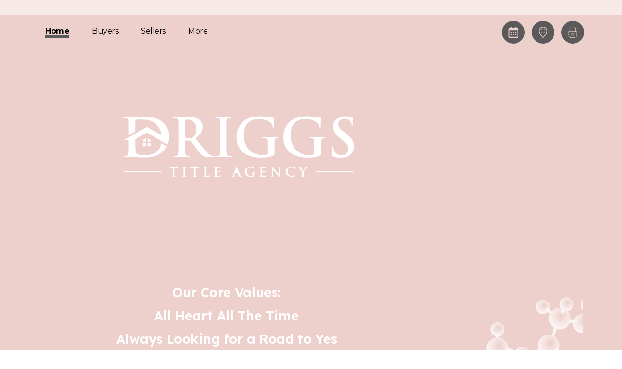

--- FILE ---
content_type: text/html; charset=UTF-8
request_url: https://www.driggstitle.com/?driggs-events=organic-stained-glass-workshop
body_size: 114864
content:
<!DOCTYPE html>
<!--[if IE 9 ]>   <html class="no-js oldie ie9 ie" dir="ltr" lang="en-US" prefix="og: https://ogp.me/ns#" > <![endif]-->
<!--[if (gt IE 9)|!(IE)]><!--> <html class="no-js" dir="ltr" lang="en-US" prefix="og: https://ogp.me/ns#" > <!--<![endif]-->
<head>
        <meta charset="UTF-8" >
        <meta http-equiv="X-UA-Compatible" content="IE=edge">
        <!-- devices setting -->
        <meta name="viewport"   content="initial-scale=1,user-scalable=no,width=device-width">

<!-- outputs by wp_head -->
<title>Driggs Title Agency | Trusted Escrow Services for Real Estate Agents &amp; Homebuyers</title>

		<!-- All in One SEO 4.8.9 - aioseo.com -->
	<meta name="description" content="Driggs Title Agency offers reliable escrow services that support real estate agents and homebuyers from the start of escrow to post-closing. Our innovative tools ensure smooth transactions and exceptional client experiences. Learn more about our Closing Experience Guarantee today." />
	<meta name="robots" content="max-image-preview:large" />
	<link rel="canonical" href="https://www.driggstitle.com/" />
	<meta name="generator" content="All in One SEO (AIOSEO) 4.8.9" />
		<meta property="og:locale" content="en_US" />
		<meta property="og:site_name" content="Driggs Title Agency | Trusted Escrow Services for Real Estate Agents &amp; Homebuyers" />
		<meta property="og:type" content="article" />
		<meta property="og:title" content="Driggs Title Agency | Trusted Escrow Services for Real Estate Agents &amp; Homebuyers" />
		<meta property="og:description" content="Driggs Title Agency offers reliable escrow services that support real estate agents and homebuyers from the start of escrow to post-closing. Our innovative tools ensure smooth transactions and exceptional client experiences. Learn more about our Closing Experience Guarantee today." />
		<meta property="og:url" content="https://www.driggstitle.com/" />
		<meta property="og:image" content="https://www.driggstitle.com/wp-content/uploads/2024/09/DTA_Core-Values.png" />
		<meta property="og:image:secure_url" content="https://www.driggstitle.com/wp-content/uploads/2024/09/DTA_Core-Values.png" />
		<meta property="og:image:width" content="1010" />
		<meta property="og:image:height" content="869" />
		<meta property="article:published_time" content="2021-05-02T06:36:00+00:00" />
		<meta property="article:modified_time" content="2024-09-14T06:40:53+00:00" />
		<meta property="article:publisher" content="https://www.facebook.com/DriggsTitle" />
		<meta name="twitter:card" content="summary_large_image" />
		<meta name="twitter:site" content="@DriggsTitle" />
		<meta name="twitter:title" content="Driggs Title Agency | Trusted Escrow Services for Real Estate Agents &amp; Homebuyers" />
		<meta name="twitter:description" content="Driggs Title Agency offers reliable escrow services that support real estate agents and homebuyers from the start of escrow to post-closing. Our innovative tools ensure smooth transactions and exceptional client experiences. Learn more about our Closing Experience Guarantee today." />
		<meta name="twitter:creator" content="@DriggsTitle" />
		<meta name="twitter:image" content="https://www.driggstitle.com/wp-content/uploads/2024/09/DTA_Core-Values.png" />
		<script type="application/ld+json" class="aioseo-schema">
			{"@context":"https:\/\/schema.org","@graph":[{"@type":"BreadcrumbList","@id":"https:\/\/www.driggstitle.com\/#breadcrumblist","itemListElement":[{"@type":"ListItem","@id":"https:\/\/www.driggstitle.com#listItem","position":1,"name":"Home"}]},{"@type":"Organization","@id":"https:\/\/www.driggstitle.com\/#organization","name":"Driggs Title Agency","description":"Trusted Escrow Services for Real Estate Agents & Homebuyers","url":"https:\/\/www.driggstitle.com\/","logo":{"@type":"ImageObject","url":"https:\/\/www.driggstitle.com\/wp-content\/uploads\/2024\/08\/driggs-logo-dark-min.png","@id":"https:\/\/www.driggstitle.com\/#organizationLogo","width":2800,"height":800},"image":{"@id":"https:\/\/www.driggstitle.com\/#organizationLogo"},"sameAs":["https:\/\/www.facebook.com\/DriggsTitle","https:\/\/x.com\/DriggsTitle","https:\/\/www.instagram.com\/driggstitle\/"]},{"@type":"WebPage","@id":"https:\/\/www.driggstitle.com\/#webpage","url":"https:\/\/www.driggstitle.com\/","name":"Driggs Title Agency | Trusted Escrow Services for Real Estate Agents & Homebuyers","description":"Driggs Title Agency offers reliable escrow services that support real estate agents and homebuyers from the start of escrow to post-closing. Our innovative tools ensure smooth transactions and exceptional client experiences. Learn more about our Closing Experience Guarantee today.","inLanguage":"en-US","isPartOf":{"@id":"https:\/\/www.driggstitle.com\/#website"},"breadcrumb":{"@id":"https:\/\/www.driggstitle.com\/#breadcrumblist"},"datePublished":"2021-05-02T06:36:00+00:00","dateModified":"2024-09-14T06:40:53+00:00"},{"@type":"WebSite","@id":"https:\/\/www.driggstitle.com\/#website","url":"https:\/\/www.driggstitle.com\/","name":"Driggs Title Agency","description":"Trusted Escrow Services for Real Estate Agents & Homebuyers","inLanguage":"en-US","publisher":{"@id":"https:\/\/www.driggstitle.com\/#organization"}}]}
		</script>
		<!-- All in One SEO -->

<link rel='dns-prefetch' href='//fonts.googleapis.com' />
<link rel="alternate" type="application/rss+xml" title="Driggs Title Agency &raquo; Feed" href="https://www.driggstitle.com/feed/" />
<link rel="alternate" type="application/rss+xml" title="Driggs Title Agency &raquo; Comments Feed" href="https://www.driggstitle.com/comments/feed/" />
<link rel="alternate" title="oEmbed (JSON)" type="application/json+oembed" href="https://www.driggstitle.com/wp-json/oembed/1.0/embed?url=https%3A%2F%2Fwww.driggstitle.com%2F" />
<link rel="alternate" title="oEmbed (XML)" type="text/xml+oembed" href="https://www.driggstitle.com/wp-json/oembed/1.0/embed?url=https%3A%2F%2Fwww.driggstitle.com%2F&#038;format=xml" />
<style id='wp-img-auto-sizes-contain-inline-css'>
img:is([sizes=auto i],[sizes^="auto," i]){contain-intrinsic-size:3000px 1500px}
/*# sourceURL=wp-img-auto-sizes-contain-inline-css */
</style>
<link rel='stylesheet' id='bdt-uikit-css' href='https://www.driggstitle.com/wp-content/plugins/bdthemes-element-pack/assets/css/bdt-uikit.css?ver=3.17.11' media='all' />
<link rel='stylesheet' id='ep-helper-css' href='https://www.driggstitle.com/wp-content/plugins/bdthemes-element-pack/assets/css/ep-helper.css?ver=7.12.2' media='all' />
<style id='wp-emoji-styles-inline-css'>

	img.wp-smiley, img.emoji {
		display: inline !important;
		border: none !important;
		box-shadow: none !important;
		height: 1em !important;
		width: 1em !important;
		margin: 0 0.07em !important;
		vertical-align: -0.1em !important;
		background: none !important;
		padding: 0 !important;
	}
/*# sourceURL=wp-emoji-styles-inline-css */
</style>
<style id='classic-theme-styles-inline-css'>
/*! This file is auto-generated */
.wp-block-button__link{color:#fff;background-color:#32373c;border-radius:9999px;box-shadow:none;text-decoration:none;padding:calc(.667em + 2px) calc(1.333em + 2px);font-size:1.125em}.wp-block-file__button{background:#32373c;color:#fff;text-decoration:none}
/*# sourceURL=/wp-includes/css/classic-themes.min.css */
</style>
<link rel='stylesheet' id='contact-form-7-css' href='https://www.driggstitle.com/wp-content/plugins/contact-form-7/includes/css/styles.css?ver=6.1.3' media='all' />
<link rel='stylesheet' id='wp-ulike-css' href='https://www.driggstitle.com/wp-content/plugins/wp-ulike/assets/css/wp-ulike.min.css?ver=4.7.11' media='all' />
<link rel='stylesheet' id='auxin-base-css' href='https://www.driggstitle.com/wp-content/themes/phlox-pro/css/base.css?ver=5.17.0' media='all' />
<link rel='stylesheet' id='auxin-front-icon-css' href='https://www.driggstitle.com/wp-content/themes/phlox-pro/css/auxin-icon.css?ver=5.17.0' media='all' />
<link rel='stylesheet' id='auxin-main-css' href='https://www.driggstitle.com/wp-content/themes/phlox-pro/css/main.css?ver=5.17.0' media='all' />
<link rel='stylesheet' id='auxin-child-css' href='https://www.driggstitle.com/wp-content/themes/phlox-pro-child/style.css?ver=5.17.0' media='all' />
<link rel='stylesheet' id='auxin-fonts-google-css' href='//fonts.googleapis.com/css?family=Montserrat%3A100%2C100italic%2C200%2C200italic%2C300%2C300italic%2Cregular%2Citalic%2C500%2C500italic%2C600%2C600italic%2C700%2C700italic%2C800%2C800italic%2C900%2C900italic%7CLexend%3A100%2C300%2Cregular%2C500%2C600%2C700%2C800&#038;ver=5.2' media='all' />
<link rel='stylesheet' id='auxin-custom-css' href='https://www.driggstitle.com/wp-content/uploads/phlox-pro/custom.css?ver=5.2' media='all' />
<link rel='stylesheet' id='auxin-go-pricing-css' href='https://www.driggstitle.com/wp-content/themes/phlox-pro/css/go-pricing.css?ver=5.17.0' media='all' />
<link rel='stylesheet' id='elementor-frontend-css' href='https://www.driggstitle.com/wp-content/plugins/elementor/assets/css/frontend.min.css?ver=3.27.1' media='all' />
<link rel='stylesheet' id='elementor-post-269-css' href='https://www.driggstitle.com/wp-content/uploads/elementor/css/post-269.css?ver=1737691617' media='all' />
<link rel='stylesheet' id='elementor-post-268-css' href='https://www.driggstitle.com/wp-content/uploads/elementor/css/post-268.css?ver=1753442795' media='all' />
<link rel='stylesheet' id='elementor-post-270-css' href='https://www.driggstitle.com/wp-content/uploads/elementor/css/post-270.css?ver=1737691618' media='all' />
<link rel='stylesheet' id='auxin-elementor-widgets-css' href='https://www.driggstitle.com/wp-content/plugins/auxin-elements/admin/assets/css/elementor-widgets.css?ver=2.17.2' media='all' />
<link rel='stylesheet' id='mediaelement-css' href='https://www.driggstitle.com/wp-includes/js/mediaelement/mediaelementplayer-legacy.min.css?ver=4.2.17' media='all' />
<link rel='stylesheet' id='wp-mediaelement-css' href='https://www.driggstitle.com/wp-includes/js/mediaelement/wp-mediaelement.min.css?ver=6.9' media='all' />
<link rel='stylesheet' id='widget-image-css' href='https://www.driggstitle.com/wp-content/plugins/elementor/assets/css/widget-image.min.css?ver=3.27.1' media='all' />
<link rel='stylesheet' id='elementor-post-275-css' href='https://www.driggstitle.com/wp-content/uploads/elementor/css/post-275.css?ver=1737691632' media='all' />
<link rel='stylesheet' id='google-fonts-1-css' href='https://fonts.googleapis.com/css?family=Lexend%3A100%2C100italic%2C200%2C200italic%2C300%2C300italic%2C400%2C400italic%2C500%2C500italic%2C600%2C600italic%2C700%2C700italic%2C800%2C800italic%2C900%2C900italic%7CRoboto%3A100%2C100italic%2C200%2C200italic%2C300%2C300italic%2C400%2C400italic%2C500%2C500italic%2C600%2C600italic%2C700%2C700italic%2C800%2C800italic%2C900%2C900italic%7CRoboto+Slab%3A100%2C100italic%2C200%2C200italic%2C300%2C300italic%2C400%2C400italic%2C500%2C500italic%2C600%2C600italic%2C700%2C700italic%2C800%2C800italic%2C900%2C900italic&#038;display=swap&#038;ver=6.9' media='all' />
<link rel="preconnect" href="https://fonts.gstatic.com/" crossorigin><script src="https://www.driggstitle.com/wp-includes/js/jquery/jquery.min.js?ver=3.7.1" id="jquery-core-js"></script>
<script src="https://www.driggstitle.com/wp-includes/js/jquery/jquery-migrate.min.js?ver=3.4.1" id="jquery-migrate-js"></script>
<script src="https://www.driggstitle.com/wp-content/plugins/auxin-pro-tools/admin/assets/js/elementor/widgets.js?ver=1.9.1" id="auxin-elementor-pro-widgets-js"></script>
<script id="auxin-modernizr-js-extra">
var auxin = {"ajax_url":"https://www.driggstitle.com/wp-admin/admin-ajax.php","is_rtl":"","is_reponsive":"1","is_framed":"","frame_width":"20","wpml_lang":"en","uploadbaseurl":"https://www.driggstitle.com/wp-content/uploads","nonce":"8168190c00"};
//# sourceURL=auxin-modernizr-js-extra
</script>
<script id="auxin-modernizr-js-before">
/* < ![CDATA[ */
function auxinNS(n){for(var e=n.split("."),a=window,i="",r=e.length,t=0;r>t;t++)"window"!=e[t]&&(i=e[t],a[i]=a[i]||{},a=a[i]);return a;}
/* ]]> */
//# sourceURL=auxin-modernizr-js-before
</script>
<script src="https://www.driggstitle.com/wp-content/themes/phlox-pro/js/solo/modernizr-custom.min.js?ver=5.17.0" id="auxin-modernizr-js"></script>
<link rel="https://api.w.org/" href="https://www.driggstitle.com/wp-json/" /><link rel="alternate" title="JSON" type="application/json" href="https://www.driggstitle.com/wp-json/wp/v2/pages/275" /><link rel="EditURI" type="application/rsd+xml" title="RSD" href="https://www.driggstitle.com/xmlrpc.php?rsd" />
<meta name="generator" content="WordPress 6.9" />
<link rel='shortlink' href='https://www.driggstitle.com/' />
    <meta name="title"       content="Home" />
    <meta name="description" content="Guiding You Through Every Step As you embark on the significant journey of buying or selling your home, or as a dedicated professional guiding others through this process, we understand that it’s a path filled with hopes, dreams, and, at times, uncertainty. But Every Journey Has its Challenges The real estate process can be overwhelming. [&hellip;]" />
    <!-- Chrome, Firefox OS and Opera -->
<meta name="theme-color" content="#1bb0ce" />
<!-- Windows Phone -->
<meta name="msapplication-navbutton-color" content="#1bb0ce" />
<!-- iOS Safari -->
<meta name="apple-mobile-web-app-capable" content="yes">
<meta name="apple-mobile-web-app-status-bar-style" content="black-translucent">

<meta name="generator" content="Elementor 3.27.1; features: e_font_icon_svg, additional_custom_breakpoints; settings: css_print_method-external, google_font-enabled, font_display-swap">
<style>.recentcomments a{display:inline !important;padding:0 !important;margin:0 !important;}</style>			<style>
				.e-con.e-parent:nth-of-type(n+4):not(.e-lazyloaded):not(.e-no-lazyload),
				.e-con.e-parent:nth-of-type(n+4):not(.e-lazyloaded):not(.e-no-lazyload) * {
					background-image: none !important;
				}
				@media screen and (max-height: 1024px) {
					.e-con.e-parent:nth-of-type(n+3):not(.e-lazyloaded):not(.e-no-lazyload),
					.e-con.e-parent:nth-of-type(n+3):not(.e-lazyloaded):not(.e-no-lazyload) * {
						background-image: none !important;
					}
				}
				@media screen and (max-height: 640px) {
					.e-con.e-parent:nth-of-type(n+2):not(.e-lazyloaded):not(.e-no-lazyload),
					.e-con.e-parent:nth-of-type(n+2):not(.e-lazyloaded):not(.e-no-lazyload) * {
						background-image: none !important;
					}
				}
			</style>
			<link rel="icon" href="https://www.driggstitle.com/wp-content/uploads/2024/09/cropped-favicon-1-32x32.png" sizes="32x32" />
<link rel="icon" href="https://www.driggstitle.com/wp-content/uploads/2024/09/cropped-favicon-1-192x192.png" sizes="192x192" />
<link rel="apple-touch-icon" href="https://www.driggstitle.com/wp-content/uploads/2024/09/cropped-favicon-1-180x180.png" />
<meta name="msapplication-TileImage" content="https://www.driggstitle.com/wp-content/uploads/2024/09/cropped-favicon-1-270x270.png" />
		<style id="wp-custom-css">
			a {
    color: #333333;
}
a:hover,a:focus,a:visited {
    color: #000000;
}

.row {
    display: flex;
    margin: 0 -10px;
}
.row .col {
    flex: 1;
    padding: 0 10px;
}
@media only screen and (max-width:767px){
	.row {
    display: block;
    margin: 0;
}
	.row .col {
		padding:0
	}
}
.single-portfolio .aux-territory  {
	max-width:1270px;
	padding-left:35px;
	padding-right:35px;
	
	
}
#ditto-ticker{
	box-shadow:0 5px 20px rgba(0,0,0,0.1)
}
@media only screen and (max-width:1200px){
	.single-portfolio .page-title-section{
		padding-left:35px;
		padding-right:35px;}
		
}
.single-portfolio .aux-breadcrumbs span:not(.breadcrumb-icon) {
     padding-left: 0px;
	padding-right:20px;
	}

.single-portfolio .page-title-section .page-header {
  max-width:1200px;
	border:none;
}

.single-portfolio .entry-media img
{
	max-height:800px;
	border-radius:20px;
box-shadow:0px 20px 60px #7886A233;
	}
.single-portfolio .page-title-section .page-header .aux-container{
	padding-left:0;
	padding-top:20px;
	margin-bottom:-20px
}
.single-portfolio .elementor-446 .elementor-element.elementor-element-8aeb0ee {
	padding:0;
}
.single-portfolio .aux-content-top-margin .aux-primary{
	padding-top:0
}


.single-portfolio .aux-breadcrumbs span.breadcrumb-icon,.single-portfolio .page-title-section .aux-dark a,.single-portfolio .page-title-section .aux-dark{
	color:var( --e-global-color-b47c083 );
}
.single-portfolio .aux-breadcrumbs span.breadcrumb-icon:before,.single-portfolio .page-title-section .aux-dark a:before,.single-portfolio .page-title-section .aux-dark:before{
	display:none;
}
.single-portfolio .aux-breadcrumbs{
	font-size:16px!important;
	line-height:1.5;
	font-weight:500;


}
.single-portfolio .aux-breadcrumbs span:before{
	font-size:5px
}





.single-post #inner-body {
	background-color: var( --e-global-color-5ef067a );
}
.single-post .aux-territory{
	
	max-width:1470px;
}
.single-post .entry-media img{
	border-radius:20px;
}
@media only screen and (min-width:768px){
	.single-post .hentry.aux-medium-context .entry-header,.single-post .hentry.aux-medium-context .entry-info,.single-post .hentry.aux-medium-context .entry-content{
	margin-left:10%;
	margin-right:10%
} 
}

.single-post .entry-info {
	display:flex;
	justify-content:center;

}
.single-post .entry-info .entry-date{
	order:2;
	margin-right:20px
}
.single-post .entry-info .entry-tax{
	order:1;
	margin-right:20px;
}
.single-post .entry-info .entry-author{
	order:3
}


.single-post .hentry .entry-info .entry-edit{
	display:none
}
.single-post .hentry .entry-info .entry-author .meta-sep{
	display:none
}
.single-post 
.hentry .entry-info
[class^="entry-"]:before{   
     display:none;    
  }

.single-post .hentry .entry-info .entry-date :before ,.single-post .hentry .entry-info .entry-author .author:before{
 content: "" !important;
    position: relative;
    top: 0;
    display: inline-block;
    width: 3px;
    height: 10px;
    border-radius: 50%;
    margin: 0 10px;
    vertical-align: middle;
	background-color: #BBB;
}
.single-post .aux-primary .hentry .entry-title {
	margin:50px auto;
  max-width:820px;
	text-align:center;
	
  }

.single-post .hentry .entry-info {
	margin-bottom:3em ;
}
.single-post .entry-main{
	margin-bottom:50px;
}

@media screen and (max-width: 767px){
	.single-post .hentry .entry-info .entry-date :before ,.single-post .hentry .entry-info .entry-author .author:before{display:none;}
	
.single-post .aux-primary .hentry .entry-title {	
  max-width:350px;
	  }
.single-post .hentry .entry-content {
    margin: 45px 0px;
}
.single-post .hentry .entry-info{
		margin-left:0;
		margin-right:0;
	}
}
@media only screen and (max-width: 1024px) and (min-width:768px){
	.single-post .aux-primary .hentry .entry-title {
		max-width:500px!important;
		
    }
}

.single-post .hentry .entry-meta {
    	padding:25px 0;
} 
.single-post .hentry .entry-meta,.single-post .comment-respond{
      width:80% ;
    	margin:0 auto;
}

@media only screen and (max-width:767px){
	  .single-post .hentry .entry-meta,.single-post .comment-respond{
      width:100% ;
    	
}
	
}
.single-post #respond{
	margin:0 auto;
}
.single-post #commentform input[type="submit"]{
		background-image: linear-gradient(
103deg
, var( --e-global-color-primary ) 0%, var( --e-global-color-secondary ) 100%);
	box-shadow:0 20px 40px #0041FF33;
	border-radius:30px;	
	float:right;
	margin-bottom:80px;
	min-height: 60px;
	padding:21px 50px 20px 50px;
	margin-right:0px;

}
.single-post #commentform input[type="submit"]:hover{
	background-image: linear-gradient(
103deg
, var( --e-global-color-text ) 0%, var( --e-global-color-accent ) 100%);
	box-shadow:0 20px 40px #EFC31C4D;
}

.single-post #commentform textarea{
	background-color: var( --e-global-color-150cb7e );
    border-radius: 30px;
    border: none;
	margin-bottom:20px;
	padding-left:40px;
		
}
.single-post #commentform input[type=text],.single-post  #commentform input[type=email],.single-post  #commentform input[type=url]{
 background-color: var( --e-global-color-150cb7e );
    border-radius: 50px;
    border: none;
	margin-bottom:20px;
	min-height:60px;
	padding-left:40px;
	width:100%;
	
}
.single-post #commentform input[type=text]::placeholder,.single-post  #commentform input[type=email]::placeholder,.single-post  #commentform input[type=url]::placeholder{
	font-style:normal;
}
.single-post	.comment-form{
  display:flex;
	flex-flow:row wrap;
 justify-content:space-between;
	
}
.single-post .logged-in-as{
	flex-basis:100%;
}
.single-post .comment-notes{
		flex-basis:100%;
}
.single-post .aux-inline-inputs{
    flex-basis: calc(50% - 10px);
	
}
.single-post  .aux-inline-inputs:nth-child(4) {
	flex-basis: calc(100% - 0px);
}
.single-post .aux-block-inputs{
    flex-basis: 100% ;
	
}

.single-post .comment-form-cookies-consent{
	display:none;
}
.single-post .comment-form .comment-notes{
	margin-bottom:40px;
}
.single-post .form-submit {
    margin-left: auto;
}
.single-post .hentry footer.entry-meta .entry-tax a:hover,.single-post .hentry .entry-info .entry-tax a:hover{
	color:var( --e-global-color-text );
}

.single-post .aux-commentlist .avatar {
	border-radius:50px;
}
@media only screen and (max-width:550px){
	.single-post	.comment-form{
		display:block;
	}
	.single-post input[type="submit"]{
		width:100%;
	}
	
}
.single-post .aux-comments{
	margin:0 auto;
	max-width:1103px;
}
@media only screen and (max-width:320px){
	.single-post #reply-title span{
	font-size:30px!important
	}
	.single-post .comment .comment-body{
		margin-left:0px;
		margin-top:30px;
	}
	.single-post .comment .comment-author{
		margin-left:70px;
		
	}
	.single-post .comment .comment-reply-nav{
		margin-left:0px;
		margin-bottom:30px;
			}
}


.home .aux-elementor-header .elementor-element-populated{
    border:none!important;
}

.blog .aux-col{
    padding-left:20px;
    padding-right: 20px;
    margin-top:0!important;
	margin-bottom:60px!important;
}
.blog .entry-main{
    position: absolute;
    bottom: 40px;
     width: 100%;
	padding-left:10%;
	padding-right:10%;
    transition: all 300ms ease-out;
}
.blog .entry-media{
    margin-bottom:0!important;
   }

.blog .entry-content{
	max-width:307px;
	margin-bottom:64px!important
}   
.blog .post .aux-media-image{
  transition: all 300ms ease-out;
}
.blog .aux-media-image:before{
    content: "";
    width: 100%;
    height: 100%;
    border-radius: 20px;
    position: absolute;
    left: 0;
    bottom: 0;
   background-image: linear-gradient(
180deg
, #08142000 0%, #081420 100%);
opacity: 0.7;
transition: all 300ms ease-out;
}

.blog .post:hover .aux-media-image{
    box-shadow: -15px 30px 70px  #ABAFC780;
   border-radius: 20px;
}

.blog .meta-sep, .blog .author{
	display:none;
}
.blog .aux-read-more:after{
	display:none;
}
.blog .aux-media-image{
	border-radius:20px;
}
.blog .post{
	padding-bottom:0;
}
.blog .aux-read-more-text{
	color:#fff
}
.blog .readmore{
	background-color: transparent;
    background-image: linear-gradient(
103deg
, var( --e-global-color-primary ) 0%, var( --e-global-color-secondary ) 100%);
	    border-radius:30px;
padding:17px 39px 14px 44px;
	transition:all 300ms ease-out;
}
.blog .post:hover .readmore{
	background-image: linear-gradient(
103deg
, var( --e-global-color-text ) 0%, var( --e-global-color-accent ) 100%);
	transition:all 300ms ease-out;
}

@media only screen and (max-width:1100px) and (min-width:1025px){
	.blog .entry-title{
		font-size:18px!important;
	}
}
@media only screen and (max-width:320px){
	.blog .readmore{
display:none
	}
	.blog .entry-main{
		bottom:-30px!important
	}
}

.blog .aux-primary .content .aux-pagination{
	margin-top:80px;
	margin-bottom:70px;
	text-align:center;
}
.blog .pagination{
	display:inline-block;
}


.blog .aux-pagination .page .page-numbers {
	width:36px;
	height:36px;
	border-radius:25px;
	background-color:#fff;
	color:var(--e-global-color-52e3fd2)!important;
	border:none;
	font-size:16px;
	font-weight:normal;	
	}
.blog .aux-pagination .next .page-numbers,.blog.aux-pagination .prev .page-numbers{
	width:36px;
	height:36px;
	border-radius:25px;
	background-color:#fff;
		color:var(--e-global-color-52e3fd2)!important;
	border:none;
	font-weight:normal;
	padding-top:10px;
}
.blog .aux-pagination .next .page-numbers:hover,.blog.aux-pagination .prev .page-numbers:hover{
	
}
.blog .aux-pagination .last .page-numbers, .blog .aux-pagination .first .page-numbers{
	display:none;
}
.blog .aux-pagination .active .page-numbers{
	  background-image: linear-gradient(
103deg
, var( --e-global-color-primary ) 0%, var( --e-global-color-secondary ) 100%);
	color:#fff!important;
}


.testimonials-slider .bdt-ep-static-carousel-content{
	display:flex;
	flex-direction:column-reverse
}

.diamonds-row-1{
	position:relative;
	z-index:4
}
.diamonds-row-2{
	position:relative;
	z-index:3
}
.diamonds-row-3{
	position:relative;
	z-index:2
}
.diamonds-row-2,
.diamonds-row-3{
	margin-top:-55px
}
body:not(.elementor-editor-active) .diamonds-row-1 .e-con-boxed, body:not(.elementor-editor-active) .diamonds-row-2 .e-con-boxed, body:not(.elementor-editor-active) .diamonds-row-3 .e-con-boxed {
  
    padding: 0 5px;
    min-width: 180px;
	max-width:180px
}
body:not(.elementor-editor-active) .diamonds-row-2 .e-con-boxed:first-child {
    
    min-width: 90px;
	max-width:90px
}

.diamonds .elementor-widget-image {
    clip-path: polygon(50% 0%, 100% 25%, 100% 75%, 50% 100%, 0% 75%, 0% 25%);
    background: black;
    aspect-ratio: 47 / 54;
}

body:not(.elementor-editor-active) .diamonds-row-1 .e-con-boxed  a.link,body:not(.elementor-editor-active) .diamonds-row-2 .e-con-boxed  a.link,body:not(.elementor-editor-active) .diamonds-row-3 .e-con-boxed a.link{display: flex;
    justify-content: center;
    align-items: center;
    position: absolute;
    left: 0;
    right: 0;
    border: 0;
    top: 0;
    height: 100%;
    
	color:#ffffff;
	z-index:1

}
body:not(.elementor-editor-active) .diamonds-row-1 .e-con-boxed:hover a.link,body:not(.elementor-editor-active)  .diamonds-row-2 .e-con-boxed:hover   a.link,body:not(.elementor-editor-active) .diamonds-row-3 .e-con-boxed:hover  a.link{
	font-size:0
}

.diamonds .e-con-boxed  .elementor-widget-image img {
    opacity: 0.5;
}
.diamonds .e-con-boxed:hover  .elementor-widget-image img {
    opacity: 1;
}

body:not(.elementor-editor-active ) #hexagon-mobile{
	display:none
}

@media only screen and (max-width: 1360px) {

	body:not(.elementor-editor-active ) #hexagon-desktop{
	display:none;
}

body:not(.elementor-editor-active ) #hexagon-mobile{
	display:block
}
	
}


header .header-logo img {
    max-width: 183px;
    margin-inline: auto;
}

@media screen and (max-width: 850px) {
    body:is(.home) header  .header-logo {
        max-width:100%;
        margin-top:-35px; 
    }
    header .header-logo img{
        max-width:100%;
    }
}




.header-social-icons > div {
    position: static;
}
.popup {
    position: absolute;
    left: -40px;
    top: -57px;
    right: -40px;
    background: #EDD0CC;
    box-shadow: 0 5px 10px rgba(0, 0, 0, 0.2);
	display:none;
}
.popup-content {
    padding: 50px 250px;
    text-align: center;
}
.popup-close-trigger {
    position: absolute;
    left: 10%;
    top: 50%;
    font-size: 30px;
    font-weight: bold;
    color: #fff;
    transform: translateY(-50%);
}

footer textarea{
	min-height:100px!important;
	height:100px!important;
}


.trigger-share{
	cursor:pointer
}
.share-icons {
    position: absolute;
    left: 0;
    top: -10px;
    width: 120px;
    text-align: center;
}
.share-icons a {
   margin-right: 5px;
    background: #5a5a5a;
    padding: 5px;
}
.share-icons a img {
    display: block;
    filter: invert(1);
}
.share-icons i {
    color: #fff;
    font-size: 21px;
    background: #5a5a5a;
    padding: 5px;
}

.login-form input {
    width: 100%;
    max-width: none;
    margin: 10px 0;
}


.calc-wrapper {
    max-width: 1000px;
    margin: 0 auto;
}
.calc-wrapper .tabs {
    position: relative;
    z-index: 10;
}
.calc-wrapper .tabs ul {
    display: flex;
    margin: 0;
    padding: 0;
    position: relative;
    z-index: 10;
}
.calc-wrapper .tabs ul li {
    list-style: none;
    display: block;
}
.calc-wrapper .tabs ul li a {
    border: 2px solid transparent;
    padding: 15px 25px;
    display: block;
    color: #333;
    text-decoration: none;
    border-bottom: none;
    border-top-width: 4px;
    cursor: pointer;
	font-size: 30px;
    font-weight: bold;
}
.calc-wrapper .tabs ul li a.active {
    border-color: #ccc;
    border-top-color: #EDD0CC;
    color: #5a5a5a;
    background: #fff;
    cursor: auto;
}
@media only screen and (max-width: 600px) {
	.calc-wrapper .tabs ul li a{
		font-size:24px;line-height:24px
	}
}
.calc-wrapper .calc-calculations {
    border: 2px solid #ccc;
    padding: 30px;
	margin-top:-2px
}
.calc-wrapper .optional {
    display: none;
}
.calc-wrapper .optional.show {
    display: flex;
}
.calc-wrapper .form-row {
    display: flex;
    flex-wrap: wrap;
   
	align-items:flex-end;
}
.calc-wrapper .form-row *{
	flex:1
}
.calc-wrapper .form-row button {
    width: auto;
    clear: left;
    height: 56px;
	max-width:200px;

}
.calc-wrapper .form-row .form-field {
    width: calc(50% - 15px);
    position: relative;
 
	flex-direction: column;
	max-width:300px;
	margin:0 15px 15px 0
	
}

.calc-wrapper .form-row .form-field input {
    padding-left: 30px;
    padding-right: 40px;
}
.calc-wrapper .form-row .form-field label{
	margin:0;
	font-size:16px;
}
.calc-wrapper .form-row .form-field .icon-before, .calc-wrapper .form-row .form-field .icon-after {
    position: absolute;
    left: 15px;
    bottom: 16px;
}
.calc-wrapper .form-row .form-field .icon-after {
    left: auto;
    right: 15px;
}
.calc-wrapper  .calculated-info {
    margin-top: 50px;
}
.calculated-info ul {
    list-style: none;
    padding: 0;
    margin: 0;
}
.calculated-info ul li {
    list-style: none;
    padding: 5px 0;
    border-top: 2px solid #cccc;
    display: flex;
    justify-content: space-between;
    align-items: center;
}
.calculated-info ul{
	 border-bottom: 2px solid #cccc;
}
.calculated-info ul li span {
    min-height: 30px;
}
.calculated-info ul li span:last-child {
    font-size: 30px;
	line-height:30px;
	font-weight: bold;
}
.owl-carousel.ticker .owl-item .item{
	position:relative;
	padding: 0 30px;
	text-transform:capitalize
}
.owl-carousel.ticker .owl-item .item:before {
    background: url(https://www.driggstitle.com/wp-content/uploads/2024/08/heart.png) no-repeat center;
    content: "";
    display: block;
    position: absolute;
    left: 0;
    top: 0;
    background-size: cover;
    width: 25px;
    height: 25px;
    filter: grayscale(1);
    opacity: 0.7;
}



 
body.error404  header .header-logo{
    position: static;
   
    transform: translateX(0);
    max-width: 183px;
    margin: 0 auto;

}
body.error404  header .header-logo img:not(.banner-logo-img) {
    display: block;
}
@media only screen and (max-width: 600px) {
    body.error404  header .header-logo{
        max-width: 150px
    }
}
 
 div#elementor-panel-state-loading {
    display: none !important;
}		</style>
		          
              <style>
    #inner-body{
        background:#EDD0CC;
    }
</style>          
            <!-- end wp_head -->
<style id='global-styles-inline-css'>
:root{--wp--preset--aspect-ratio--square: 1;--wp--preset--aspect-ratio--4-3: 4/3;--wp--preset--aspect-ratio--3-4: 3/4;--wp--preset--aspect-ratio--3-2: 3/2;--wp--preset--aspect-ratio--2-3: 2/3;--wp--preset--aspect-ratio--16-9: 16/9;--wp--preset--aspect-ratio--9-16: 9/16;--wp--preset--color--black: #000000;--wp--preset--color--cyan-bluish-gray: #abb8c3;--wp--preset--color--white: #ffffff;--wp--preset--color--pale-pink: #f78da7;--wp--preset--color--vivid-red: #cf2e2e;--wp--preset--color--luminous-vivid-orange: #ff6900;--wp--preset--color--luminous-vivid-amber: #fcb900;--wp--preset--color--light-green-cyan: #7bdcb5;--wp--preset--color--vivid-green-cyan: #00d084;--wp--preset--color--pale-cyan-blue: #8ed1fc;--wp--preset--color--vivid-cyan-blue: #0693e3;--wp--preset--color--vivid-purple: #9b51e0;--wp--preset--gradient--vivid-cyan-blue-to-vivid-purple: linear-gradient(135deg,rgb(6,147,227) 0%,rgb(155,81,224) 100%);--wp--preset--gradient--light-green-cyan-to-vivid-green-cyan: linear-gradient(135deg,rgb(122,220,180) 0%,rgb(0,208,130) 100%);--wp--preset--gradient--luminous-vivid-amber-to-luminous-vivid-orange: linear-gradient(135deg,rgb(252,185,0) 0%,rgb(255,105,0) 100%);--wp--preset--gradient--luminous-vivid-orange-to-vivid-red: linear-gradient(135deg,rgb(255,105,0) 0%,rgb(207,46,46) 100%);--wp--preset--gradient--very-light-gray-to-cyan-bluish-gray: linear-gradient(135deg,rgb(238,238,238) 0%,rgb(169,184,195) 100%);--wp--preset--gradient--cool-to-warm-spectrum: linear-gradient(135deg,rgb(74,234,220) 0%,rgb(151,120,209) 20%,rgb(207,42,186) 40%,rgb(238,44,130) 60%,rgb(251,105,98) 80%,rgb(254,248,76) 100%);--wp--preset--gradient--blush-light-purple: linear-gradient(135deg,rgb(255,206,236) 0%,rgb(152,150,240) 100%);--wp--preset--gradient--blush-bordeaux: linear-gradient(135deg,rgb(254,205,165) 0%,rgb(254,45,45) 50%,rgb(107,0,62) 100%);--wp--preset--gradient--luminous-dusk: linear-gradient(135deg,rgb(255,203,112) 0%,rgb(199,81,192) 50%,rgb(65,88,208) 100%);--wp--preset--gradient--pale-ocean: linear-gradient(135deg,rgb(255,245,203) 0%,rgb(182,227,212) 50%,rgb(51,167,181) 100%);--wp--preset--gradient--electric-grass: linear-gradient(135deg,rgb(202,248,128) 0%,rgb(113,206,126) 100%);--wp--preset--gradient--midnight: linear-gradient(135deg,rgb(2,3,129) 0%,rgb(40,116,252) 100%);--wp--preset--font-size--small: 13px;--wp--preset--font-size--medium: 20px;--wp--preset--font-size--large: 36px;--wp--preset--font-size--x-large: 42px;--wp--preset--spacing--20: 0.44rem;--wp--preset--spacing--30: 0.67rem;--wp--preset--spacing--40: 1rem;--wp--preset--spacing--50: 1.5rem;--wp--preset--spacing--60: 2.25rem;--wp--preset--spacing--70: 3.38rem;--wp--preset--spacing--80: 5.06rem;--wp--preset--shadow--natural: 6px 6px 9px rgba(0, 0, 0, 0.2);--wp--preset--shadow--deep: 12px 12px 50px rgba(0, 0, 0, 0.4);--wp--preset--shadow--sharp: 6px 6px 0px rgba(0, 0, 0, 0.2);--wp--preset--shadow--outlined: 6px 6px 0px -3px rgb(255, 255, 255), 6px 6px rgb(0, 0, 0);--wp--preset--shadow--crisp: 6px 6px 0px rgb(0, 0, 0);}:where(.is-layout-flex){gap: 0.5em;}:where(.is-layout-grid){gap: 0.5em;}body .is-layout-flex{display: flex;}.is-layout-flex{flex-wrap: wrap;align-items: center;}.is-layout-flex > :is(*, div){margin: 0;}body .is-layout-grid{display: grid;}.is-layout-grid > :is(*, div){margin: 0;}:where(.wp-block-columns.is-layout-flex){gap: 2em;}:where(.wp-block-columns.is-layout-grid){gap: 2em;}:where(.wp-block-post-template.is-layout-flex){gap: 1.25em;}:where(.wp-block-post-template.is-layout-grid){gap: 1.25em;}.has-black-color{color: var(--wp--preset--color--black) !important;}.has-cyan-bluish-gray-color{color: var(--wp--preset--color--cyan-bluish-gray) !important;}.has-white-color{color: var(--wp--preset--color--white) !important;}.has-pale-pink-color{color: var(--wp--preset--color--pale-pink) !important;}.has-vivid-red-color{color: var(--wp--preset--color--vivid-red) !important;}.has-luminous-vivid-orange-color{color: var(--wp--preset--color--luminous-vivid-orange) !important;}.has-luminous-vivid-amber-color{color: var(--wp--preset--color--luminous-vivid-amber) !important;}.has-light-green-cyan-color{color: var(--wp--preset--color--light-green-cyan) !important;}.has-vivid-green-cyan-color{color: var(--wp--preset--color--vivid-green-cyan) !important;}.has-pale-cyan-blue-color{color: var(--wp--preset--color--pale-cyan-blue) !important;}.has-vivid-cyan-blue-color{color: var(--wp--preset--color--vivid-cyan-blue) !important;}.has-vivid-purple-color{color: var(--wp--preset--color--vivid-purple) !important;}.has-black-background-color{background-color: var(--wp--preset--color--black) !important;}.has-cyan-bluish-gray-background-color{background-color: var(--wp--preset--color--cyan-bluish-gray) !important;}.has-white-background-color{background-color: var(--wp--preset--color--white) !important;}.has-pale-pink-background-color{background-color: var(--wp--preset--color--pale-pink) !important;}.has-vivid-red-background-color{background-color: var(--wp--preset--color--vivid-red) !important;}.has-luminous-vivid-orange-background-color{background-color: var(--wp--preset--color--luminous-vivid-orange) !important;}.has-luminous-vivid-amber-background-color{background-color: var(--wp--preset--color--luminous-vivid-amber) !important;}.has-light-green-cyan-background-color{background-color: var(--wp--preset--color--light-green-cyan) !important;}.has-vivid-green-cyan-background-color{background-color: var(--wp--preset--color--vivid-green-cyan) !important;}.has-pale-cyan-blue-background-color{background-color: var(--wp--preset--color--pale-cyan-blue) !important;}.has-vivid-cyan-blue-background-color{background-color: var(--wp--preset--color--vivid-cyan-blue) !important;}.has-vivid-purple-background-color{background-color: var(--wp--preset--color--vivid-purple) !important;}.has-black-border-color{border-color: var(--wp--preset--color--black) !important;}.has-cyan-bluish-gray-border-color{border-color: var(--wp--preset--color--cyan-bluish-gray) !important;}.has-white-border-color{border-color: var(--wp--preset--color--white) !important;}.has-pale-pink-border-color{border-color: var(--wp--preset--color--pale-pink) !important;}.has-vivid-red-border-color{border-color: var(--wp--preset--color--vivid-red) !important;}.has-luminous-vivid-orange-border-color{border-color: var(--wp--preset--color--luminous-vivid-orange) !important;}.has-luminous-vivid-amber-border-color{border-color: var(--wp--preset--color--luminous-vivid-amber) !important;}.has-light-green-cyan-border-color{border-color: var(--wp--preset--color--light-green-cyan) !important;}.has-vivid-green-cyan-border-color{border-color: var(--wp--preset--color--vivid-green-cyan) !important;}.has-pale-cyan-blue-border-color{border-color: var(--wp--preset--color--pale-cyan-blue) !important;}.has-vivid-cyan-blue-border-color{border-color: var(--wp--preset--color--vivid-cyan-blue) !important;}.has-vivid-purple-border-color{border-color: var(--wp--preset--color--vivid-purple) !important;}.has-vivid-cyan-blue-to-vivid-purple-gradient-background{background: var(--wp--preset--gradient--vivid-cyan-blue-to-vivid-purple) !important;}.has-light-green-cyan-to-vivid-green-cyan-gradient-background{background: var(--wp--preset--gradient--light-green-cyan-to-vivid-green-cyan) !important;}.has-luminous-vivid-amber-to-luminous-vivid-orange-gradient-background{background: var(--wp--preset--gradient--luminous-vivid-amber-to-luminous-vivid-orange) !important;}.has-luminous-vivid-orange-to-vivid-red-gradient-background{background: var(--wp--preset--gradient--luminous-vivid-orange-to-vivid-red) !important;}.has-very-light-gray-to-cyan-bluish-gray-gradient-background{background: var(--wp--preset--gradient--very-light-gray-to-cyan-bluish-gray) !important;}.has-cool-to-warm-spectrum-gradient-background{background: var(--wp--preset--gradient--cool-to-warm-spectrum) !important;}.has-blush-light-purple-gradient-background{background: var(--wp--preset--gradient--blush-light-purple) !important;}.has-blush-bordeaux-gradient-background{background: var(--wp--preset--gradient--blush-bordeaux) !important;}.has-luminous-dusk-gradient-background{background: var(--wp--preset--gradient--luminous-dusk) !important;}.has-pale-ocean-gradient-background{background: var(--wp--preset--gradient--pale-ocean) !important;}.has-electric-grass-gradient-background{background: var(--wp--preset--gradient--electric-grass) !important;}.has-midnight-gradient-background{background: var(--wp--preset--gradient--midnight) !important;}.has-small-font-size{font-size: var(--wp--preset--font-size--small) !important;}.has-medium-font-size{font-size: var(--wp--preset--font-size--medium) !important;}.has-large-font-size{font-size: var(--wp--preset--font-size--large) !important;}.has-x-large-font-size{font-size: var(--wp--preset--font-size--x-large) !important;}
/*# sourceURL=global-styles-inline-css */
</style>
<link rel='stylesheet' id='widget-social-icons-css' href='https://www.driggstitle.com/wp-content/plugins/elementor/assets/css/widget-social-icons.min.css?ver=3.27.1' media='all' />
<link rel='stylesheet' id='e-apple-webkit-css' href='https://www.driggstitle.com/wp-content/plugins/elementor/assets/css/conditionals/apple-webkit.min.css?ver=3.27.1' media='all' />
<link rel='stylesheet' id='owl-css-css' href='https://www.driggstitle.com/wp-content/themes/phlox-pro-child/css/owl.carousel.min.css?ver=6.9' media='all' />
<link rel='stylesheet' id='widget-text-editor-css' href='https://www.driggstitle.com/wp-content/plugins/elementor/assets/css/widget-text-editor.min.css?ver=3.27.1' media='all' />
</head>


<body class="home wp-singular page-template page-template-templates page-template-page-builder-content page-template-templatespage-builder-content-php page page-id-275 wp-custom-logo wp-theme-phlox-pro wp-child-theme-phlox-pro-child auxin-pro eio-default elementor-default elementor-kit-270 elementor-page elementor-page-275 phlox-pro aux-dom-unready aux-full-width aux-resp aux-s-fhd aux-top-sticky  aux-page-animation-off _auxels"  data-framed="">


<div id="inner-body">

    <header class="aux-elementor-header" id="site-elementor-header" itemscope="itemscope" itemtype="https://schema.org/WPHeader" data-sticky-height="50"  >
        <div class="aux-wrapper">
            <div class="aux-header aux-header-elements-wrapper">
            		<div data-elementor-type="header" data-elementor-id="269" class="elementor elementor-269">
						<section class="elementor-section elementor-top-section elementor-element elementor-element-f50a826 elementor-section-boxed elementor-section-height-default elementor-section-height-default" data-id="f50a826" data-element_type="section" id="ditto-ticker" data-settings="{&quot;background_background&quot;:&quot;classic&quot;}">
						<div class="elementor-container elementor-column-gap-default">
					<div class="aux-parallax-section elementor-column elementor-col-100 elementor-top-column elementor-element elementor-element-a155116" data-id="a155116" data-element_type="column">
			<div class="elementor-widget-wrap elementor-element-populated">
						<div class="elementor-element elementor-element-0aa57d5 elementor-widget elementor-widget-shortcode" data-id="0aa57d5" data-element_type="widget" data-widget_type="shortcode.default">
				<div class="elementor-widget-container">
							<div class="elementor-shortcode"> <div  class="owl-carousel ticker">
         
	 
</div>
 	
<script>
const selector = document.querySelector('.owl-carousel');
let htmlTicker = '';	
fetch('https://nodejsprod01.driggstitle.com/node_to_oracle/statistics/escrow_stats.json')
  .then(response => {
    if (!response.ok) {
      throw new Error('Network response was not ok');
    }
    return response.json();
  })
  .then(data => {
    
	for (let key in data) {
        if (data.hasOwnProperty(key)) {
            value = data[key];
			
             
			var z = document.createElement('div'); // is a node
			z.className = "item";
			let label = key.replaceAll("_", " ");
			z.innerHTML = label+' : '+value;
			selector.appendChild(z);
			
			jQuery( document ).ready(function($) {
	 
			  var owl = $('.owl-carousel');
					  owl.owlCarousel({
						margin: 50,
						nav: false,
						autoplay: true,
						  dots:false,
			slideTransition: 'linear',
			autoplayTimeout: 3000,
			autoplaySpeed: 3000,
						   autoWidth:true,
						loop: true,

					  })


		 });
        }
    }
	 
  })
  .catch(error => {
    console.error('There was a problem with the fetch operation:', error);
  });
</script>
 
 


 

</div>
						</div>
				</div>
					</div>
		</div>
					</div>
		</section>
				<section class="elementor-section elementor-top-section elementor-element elementor-element-2cee207 header-driggs elementor-section-boxed elementor-section-height-default elementor-section-height-default" data-id="2cee207" data-element_type="section" data-settings="{&quot;background_background&quot;:&quot;classic&quot;}">
						<div class="elementor-container elementor-column-gap-no">
					<div class="aux-parallax-section elementor-column elementor-col-33 elementor-top-column elementor-element elementor-element-86ef752" data-id="86ef752" data-element_type="column">
			<div class="elementor-widget-wrap elementor-element-populated">
						<div class="elementor-element elementor-element-61b27a4 elementor-widget__width-auto aux-appear-watch-animation aux-fade-in-right elementor-widget elementor-widget-aux_menu_box" data-id="61b27a4" data-element_type="widget" data-widget_type="aux_menu_box.default">
				<div class="elementor-widget-container">
					<div class="aux-elementor-header-menu aux-nav-menu-element aux-nav-menu-element-61b27a4"><div class="aux-burger-box" data-target-panel="overlay" data-target-content=".elementor-element-61b27a4 .aux-master-menu"><div class="aux-burger aux-lite-small"><span class="mid-line"></span></div></div><!-- start master menu -->
<nav id="master-menu-elementor-61b27a4" class="menu-header-menu-container">

	<ul id="menu-header-menu" class="aux-master-menu aux-no-js aux-skin-classic aux-horizontal" data-type="horizontal"  data-switch-type="toggle" data-switch-parent=".elementor-element-61b27a4 .aux-fs-popup .aux-fs-menu" data-switch-width="1024"  >
		<!-- start single menu -->
		<li id="menu-item-281" class="a1i0s0 menu-item menu-item-type-post_type menu-item-object-page menu-item-home current-menu-item page_item page-item-275 current_page_item menu-item-281 aux-menu-depth-0 aux-menu-root-1 aux-menu-item">
			<a href="https://www.driggstitle.com/" class="aux-item-content">
				<span class="aux-menu-label">Home</span>
			</a>
		</li>
		<!-- end single menu -->
		<!-- start single menu -->
		<li id="menu-item-721" class="menu-item menu-item-type-post_type menu-item-object-page menu-item-721 aux-menu-depth-0 aux-menu-root-2 aux-menu-item">
			<a href="https://www.driggstitle.com/buyers/" class="aux-item-content">
				<span class="aux-menu-label">Buyers</span>
			</a>
		</li>
		<!-- end single menu -->
		<!-- start single menu -->
		<li id="menu-item-720" class="menu-item menu-item-type-post_type menu-item-object-page menu-item-720 aux-menu-depth-0 aux-menu-root-3 aux-menu-item">
			<a href="https://www.driggstitle.com/sellers/" class="aux-item-content">
				<span class="aux-menu-label">Sellers</span>
			</a>
		</li>
		<!-- end single menu -->

		<!-- start submenu -->
		<li id="menu-item-725" class="menu-item menu-item-type-custom menu-item-object-custom menu-item-has-children menu-item-725 aux-menu-depth-0 aux-menu-root-4 aux-menu-item">
			<a href="#;" class="aux-item-content">
				<span class="aux-menu-label">More</span>
			</a>

		<ul class="sub-menu aux-submenu">
			<li id="menu-item-724" class="menu-item menu-item-type-post_type menu-item-object-page menu-item-724 aux-menu-depth-1 aux-menu-item">
				<a href="https://www.driggstitle.com/smart-solutions/" class="aux-item-content">
					<span class="aux-menu-label">Real Estate Agents</span>
				</a>
			</li>
			<li id="menu-item-722" class="menu-item menu-item-type-post_type menu-item-object-page menu-item-722 aux-menu-depth-1 aux-menu-item">
				<a href="https://www.driggstitle.com/loan-professionals/" class="aux-item-content">
					<span class="aux-menu-label">Loan Professionals</span>
				</a>
			</li>
			<li id="menu-item-723" class="menu-item menu-item-type-post_type menu-item-object-page menu-item-723 aux-menu-depth-1 aux-menu-item">
				<a href="https://www.driggstitle.com/escrow-officers/" class="aux-item-content">
					<span class="aux-menu-label">Escrow Officers</span>
				</a>
			</li>
			<li id="menu-item-726" class="menu-item menu-item-type-post_type menu-item-object-page menu-item-726 aux-menu-depth-1 aux-menu-item">
				<a href="https://www.driggstitle.com/leaders/" class="aux-item-content">
					<span class="aux-menu-label">Ownership</span>
				</a>
			</li>
			<li id="menu-item-285" class="a1i0s0 menu-item menu-item-type-post_type menu-item-object-page menu-item-285 aux-menu-depth-1 aux-menu-item">
				<a href="https://www.driggstitle.com/contact/" class="aux-item-content">
					<span class="aux-menu-label">Contact Us</span>
				</a>
			</li>
		</ul>
		</li>
		<!-- end submenu -->
	</ul>

</nav>
<!-- end master menu -->
<section class="aux-fs-popup aux-fs-menu-layout-center aux-indicator"><div class="aux-panel-close"><div class="aux-close aux-cross-symbol aux-thick-medium"></div></div><div class="aux-fs-menu" data-menu-title=""></div></section></div><style>@media only screen and (min-width: 1025px) { .elementor-element-61b27a4 .aux-burger-box { display: none } }</style>				</div>
				</div>
					</div>
		</div>
				<div class="aux-parallax-section elementor-column elementor-col-33 elementor-top-column elementor-element elementor-element-beb3f9c logo-wrapper" data-id="beb3f9c" data-element_type="column">
			<div class="elementor-widget-wrap elementor-element-populated">
						<div class="elementor-element elementor-element-fc9ac3b elementor-widget elementor-widget-html" data-id="fc9ac3b" data-element_type="widget" data-widget_type="html.default">
				<div class="elementor-widget-container">
					<div class="header-logo">
<a href="/"><img src="https://www.driggstitle.com/wp-content/uploads/2024/08/driggs-logo-white-min.png" alt="logo">
</a>
</div>				</div>
				</div>
					</div>
		</div>
				<div class="aux-parallax-section elementor-column elementor-col-33 elementor-top-column elementor-element elementor-element-a14d19c header-social-icons" data-id="a14d19c" data-element_type="column">
			<div class="elementor-widget-wrap elementor-element-populated">
						<div class="elementor-element elementor-element-d33a3fc elementor-shape-circle e-grid-align-right elementor-grid-0 elementor-widget elementor-widget-social-icons" data-id="d33a3fc" data-element_type="widget" data-widget_type="social-icons.default">
				<div class="elementor-widget-container">
							<div class="elementor-social-icons-wrapper elementor-grid">
							<span class="elementor-grid-item">
					<a class="elementor-icon elementor-social-icon elementor-social-icon-calendar-alt elementor-repeater-item-da46068 trigger-popup" href="https://www.driggstitle.com/all-events/" popup="popup-phone">
						<span class="elementor-screen-only">Calendar-alt</span>
						<svg class="e-font-icon-svg e-far-calendar-alt" viewBox="0 0 448 512" xmlns="http://www.w3.org/2000/svg"><path d="M148 288h-40c-6.6 0-12-5.4-12-12v-40c0-6.6 5.4-12 12-12h40c6.6 0 12 5.4 12 12v40c0 6.6-5.4 12-12 12zm108-12v-40c0-6.6-5.4-12-12-12h-40c-6.6 0-12 5.4-12 12v40c0 6.6 5.4 12 12 12h40c6.6 0 12-5.4 12-12zm96 0v-40c0-6.6-5.4-12-12-12h-40c-6.6 0-12 5.4-12 12v40c0 6.6 5.4 12 12 12h40c6.6 0 12-5.4 12-12zm-96 96v-40c0-6.6-5.4-12-12-12h-40c-6.6 0-12 5.4-12 12v40c0 6.6 5.4 12 12 12h40c6.6 0 12-5.4 12-12zm-96 0v-40c0-6.6-5.4-12-12-12h-40c-6.6 0-12 5.4-12 12v40c0 6.6 5.4 12 12 12h40c6.6 0 12-5.4 12-12zm192 0v-40c0-6.6-5.4-12-12-12h-40c-6.6 0-12 5.4-12 12v40c0 6.6 5.4 12 12 12h40c6.6 0 12-5.4 12-12zm96-260v352c0 26.5-21.5 48-48 48H48c-26.5 0-48-21.5-48-48V112c0-26.5 21.5-48 48-48h48V12c0-6.6 5.4-12 12-12h40c6.6 0 12 5.4 12 12v52h128V12c0-6.6 5.4-12 12-12h40c6.6 0 12 5.4 12 12v52h48c26.5 0 48 21.5 48 48zm-48 346V160H48v298c0 3.3 2.7 6 6 6h340c3.3 0 6-2.7 6-6z"></path></svg>					</a>
				</span>
							<span class="elementor-grid-item">
					<a class="elementor-icon elementor-social-icon elementor-social-icon-auxicon-location-2 elementor-repeater-item-01d4465 trigger-popup" href="https://www.driggstitle.com/locations/" popup="popup-email">
						<span class="elementor-screen-only">Auxicon-location-2</span>
						<i class="auxicon auxicon-location-2"></i>					</a>
				</span>
							<span class="elementor-grid-item">
					<a class="elementor-icon elementor-social-icon elementor-social-icon-auxicon-login elementor-repeater-item-733e6ae bdt-modal-button" href="" data-bdt-toggle="target: #bdt-modal-65b5db8">
						<span class="elementor-screen-only">Auxicon-login</span>
						<i class="auxicon auxicon-login"></i>					</a>
				</span>
					</div>
						</div>
				</div>
					</div>
		</div>
					</div>
		</section>
				</div>
		            </div><!-- end of header-elements -->
        </div><!-- end of wrapper -->
    </header><!-- end header -->

    <main id="main" class="aux-main aux-territory  aux-single aux-page aux-full-container aux-content-top-margin no-sidebar aux-sidebar-style-border aux-user-entry" >
        <div class="aux-wrapper">
            <div class="aux-container aux-fold">

                <div id="primary" class="aux-primary" >
                    <div class="content" role="main"  >

                        

        
        <article id="post-275" class="post-275 page type-page status-publish hentry">

            		<div data-elementor-type="wp-page" data-elementor-id="275" class="elementor elementor-275">
						<section class="elementor-section elementor-top-section elementor-element elementor-element-be853b2 header-block elementor-section-boxed elementor-section-height-default elementor-section-height-default" data-id="be853b2" data-element_type="section" id="header-block-id">
						<div class="elementor-container elementor-column-gap-default">
					<div class="aux-parallax-section elementor-column elementor-col-100 elementor-top-column elementor-element elementor-element-d49cdd0" data-id="d49cdd0" data-element_type="column">
			<div class="elementor-widget-wrap elementor-element-populated">
						<div class="elementor-element elementor-element-08787f2 elementor-widget elementor-widget-html" data-id="08787f2" data-element_type="widget" data-widget_type="html.default">
				<div class="elementor-widget-container">
					<div id="header-block-id" class="header-block">
  <div class="hero-banner-logo">
    <img decoding="async" src="https://www.driggstitle.com/wp-content/uploads/2024/08/driggs-logo-white-min.png" alt="Logo" class="banner-logo-img">
  </div>
    <div class="block-content">
    <div class="body" style="color:#333">

	<div class="taglines owl-carousel owl-theme">
		<div class="item">
			<h3 style="color: white;">Our Core Values:<br> 
				All Heart All The Time<br>
				Always Looking for a Road to Yes<br> 
				Innovation Inside and Outside the Box</h3>
		</div>
		 <div class="item">
			<h3 style="color: white;">Our Brand Promise:<br/>
			Closing Experience that exceeds your expectation.<br/>
			Unforgettable signing experience<br/>
			Innovation in every transaction</h3>
		</div>
	</div>
    </div>
    
  </div>
  <div class="field_image_upload">
    <img loading="lazy" decoding="async" loading="lazy" src="https://www.driggstitle.com/wp-content/uploads/2024/08/Home-molecules-white.png" width="545" height="521" alt="Graphic showing white molecules">
  </div>
  <div class="field_image_for_animation">
    <img loading="lazy" decoding="async" loading="lazy" src="https://www.driggstitle.com/wp-content/uploads/2024/09/DTA_Core-Values.png" width="1010" height="873" alt="Graphic showing a red artichoke, a mushroom and ginger" style="max-height: 550px;">
  </div>
</div>
<script>
jQuery( document ).ready(function($) {
	 
			  var owl = $('.taglines');
					  owl.owlCarousel({
						 items: 1,
							animateOut: 'fadeOut',
							nav: false,
							autoplay: true,
						  	dots:false,
						 
							 
						   
							loop: true,
							margin: 0,

					  })


		 });
</script>
				</div>
				</div>
					</div>
		</div>
					</div>
		</section>
				<section class="elementor-section elementor-top-section elementor-element elementor-element-09cf0ce elementor-reverse-tablet elementor-reverse-mobile elementor-section-boxed elementor-section-height-default elementor-section-height-default" data-id="09cf0ce" data-element_type="section" data-settings="{&quot;background_background&quot;:&quot;gradient&quot;}">
						<div class="elementor-container elementor-column-gap-no">
					<div class="aux-parallax-section elementor-column elementor-col-50 elementor-top-column elementor-element elementor-element-efa9b05" data-id="efa9b05" data-element_type="column">
			<div class="elementor-widget-wrap elementor-element-populated">
						<div class="aux-scroll-anim elementor-element elementor-element-f8f4ede aux-appear-watch-animation aux-fade-in-up-1 elementor-widget elementor-widget-aux_image" data-move-in="moveVertical" data-move-out="moveVertical" data-axis-x="200" data-axis-y="15" data-rotate="90" data-scale="1" data-vp-top="0.5" data-vp-bot="0.5" data-el-top="0.2" data-scroll-animation-off="1024" data-id="f8f4ede" data-element_type="widget" data-widget_type="aux_image.default">
				<div class="elementor-widget-container">
					<section class="widget-container aux-widget-image aux-alignnone aux-parent-au32103666">
    <div class="aux-media-hint-frame ">
        <div class="aux-media-image " >
        
            

            
            <img fetchpriority="high" decoding="async" width="1123" height="1074" src="https://www.driggstitle.com/wp-content/uploads/2024/09/DTA_A-Character-1.png" class="aux-attachment aux-featured-image aux-attachment-id-1357" alt="DTA_A Character 1" data-ratio="1.05" data-original-w="1123" />            
                </div>
    </div>

</section><!-- widget-container -->				</div>
				</div>
					</div>
		</div>
				<div class="aux-parallax-section elementor-column elementor-col-50 elementor-top-column elementor-element elementor-element-34c6b59" data-id="34c6b59" data-element_type="column">
			<div class="elementor-widget-wrap elementor-element-populated">
						<div class="elementor-element elementor-element-6cb36d1 aux-appear-watch-animation aux-scale-down elementor-widget elementor-widget-aux_modern_heading" data-id="6cb36d1" data-element_type="widget" data-widget_type="aux_modern_heading.default">
				<div class="elementor-widget-container">
					<section class="aux-widget-modern-heading">
            <div class="aux-widget-inner"><h5 class="aux-modern-heading-primary"></h5><h1 class="aux-modern-heading-secondary"><span class="aux-head-before">Guiding You Through Every Step</span></h1><div class="aux-modern-heading-description"><p>As you embark on the significant journey of buying or selling your home, or as a dedicated professional guiding others through this process, we understand that it’s a path filled with hopes, dreams, and, at times, uncertainty.</p></div></div>
        </section>				</div>
				</div>
					</div>
		</div>
					</div>
		</section>
				<section class="elementor-section elementor-top-section elementor-element elementor-element-dcd98ea elementor-section-boxed elementor-section-height-default elementor-section-height-default" data-id="dcd98ea" data-element_type="section" data-settings="{&quot;background_background&quot;:&quot;gradient&quot;}">
						<div class="elementor-container elementor-column-gap-no">
					<div class="aux-parallax-section elementor-column elementor-col-50 elementor-top-column elementor-element elementor-element-f5ab48f" data-id="f5ab48f" data-element_type="column">
			<div class="elementor-widget-wrap elementor-element-populated">
						<div class="elementor-element elementor-element-d2f5d6b aux-appear-watch-animation aux-scale-down elementor-widget elementor-widget-aux_modern_heading" data-id="d2f5d6b" data-element_type="widget" data-widget_type="aux_modern_heading.default">
				<div class="elementor-widget-container">
					<section class="aux-widget-modern-heading">
            <div class="aux-widget-inner"><h5 class="aux-modern-heading-primary"></h5><h1 class="aux-modern-heading-secondary"><span class="aux-head-before">But Every Journey Has its Challenges</span></h1><div class="aux-modern-heading-description"><p>The real estate process can be overwhelming. Parties often struggle to feel connected, unsure of the transaction status, and concerned about wire fraud. They might not even know what utilities and resources could ease their concerns or help them feel more secure.</p></div></div>
        </section>				</div>
				</div>
					</div>
		</div>
				<div class="aux-parallax-section elementor-column elementor-col-50 elementor-top-column elementor-element elementor-element-643276d" data-id="643276d" data-element_type="column">
			<div class="elementor-widget-wrap elementor-element-populated">
						<div class="aux-scroll-anim elementor-element elementor-element-7ca4975 aux-appear-watch-animation aux-fade-in-up-1 elementor-widget elementor-widget-aux_image" data-move-in="" data-move-out="moveVertical" data-axis-x="200" data-axis-y="15" data-rotate="90" data-scale="1" data-vp-top="0.5" data-vp-bot="0.5" data-el-top="0.2" data-scroll-animation-off="1024" data-id="7ca4975" data-element_type="widget" data-widget_type="aux_image.default">
				<div class="elementor-widget-container">
					<section class="widget-container aux-widget-image aux-alignnone aux-parent-au81765e6c">
    <div class="aux-media-hint-frame ">
        <div class="aux-media-image " >
        
            

            
            <img decoding="async" width="1123" height="1074" src="https://www.driggstitle.com/wp-content/uploads/2024/09/DTA_Has-a-Problem.png" class="aux-attachment aux-featured-image aux-attachment-id-1353" alt="DTA_Has a Problem" data-ratio="1.05" data-original-w="1123" />            
                </div>
    </div>

</section><!-- widget-container -->				</div>
				</div>
					</div>
		</div>
					</div>
		</section>
		<div class="elementor-element elementor-element-02c93e3 e-flex e-con-boxed e-con e-parent" data-id="02c93e3" data-element_type="container" data-settings="{&quot;background_background&quot;:&quot;gradient&quot;}">
					<div class="e-con-inner">
		<div class="elementor-element elementor-element-82289f1 e-con-full e-flex e-con e-child" data-id="82289f1" data-element_type="container">
				<div class="elementor-element elementor-element-6600e3d elementor-widget elementor-widget-image" data-id="6600e3d" data-element_type="widget" data-widget_type="image.default">
				<div class="elementor-widget-container">
															<img decoding="async" width="830" height="822" src="https://www.driggstitle.com/wp-content/uploads/2024/09/3_Meets-a-Guide.png" class="attachment-large size-large wp-image-1538" alt="" srcset="https://www.driggstitle.com/wp-content/uploads/2024/09/3_Meets-a-Guide.png 830w, https://www.driggstitle.com/wp-content/uploads/2024/09/3_Meets-a-Guide-150x150.png 150w, https://www.driggstitle.com/wp-content/uploads/2024/09/3_Meets-a-Guide-200x198.png 200w" sizes="(max-width: 830px) 100vw, 830px" />															</div>
				</div>
				</div>
		<div class="elementor-element elementor-element-1df8e9e e-con-full e-flex e-con e-child" data-id="1df8e9e" data-element_type="container">
				<div class="elementor-element elementor-element-1601450 aux-appear-watch-animation aux-scale-down elementor-widget elementor-widget-aux_modern_heading" data-id="1601450" data-element_type="widget" data-widget_type="aux_modern_heading.default">
				<div class="elementor-widget-container">
					<section class="aux-widget-modern-heading">
            <div class="aux-widget-inner"><h5 class="aux-modern-heading-primary"></h5><h1 class="aux-modern-heading-secondary"><span class="aux-head-before">Meet Your Guide</span></h1><div class="aux-modern-heading-description"><p class="p1">But you don’t have to navigate these challenges alone. At Driggs Title, we are your trusted guide through the closing experience.</p><p class="p1">With the expertise gained from successfully closing over 204,522 transactions as of August 2024, we know the ins and outs of the real estate process. Whether you’re a buyer, seller, or real estate professional, we’re here to ensure that every step is clear, secure, and seamless.</p></div></div>
        </section>				</div>
				</div>
				<div class="elementor-element elementor-element-3dd527a elementor-widget__width-auto elementor-widget-mobile__width-inherit aux-appear-watch-animation aux-scale-up elementor-widget elementor-widget-aux_modern_button" data-id="3dd527a" data-element_type="widget" data-widget_type="aux_modern_button.default">
				<div class="elementor-widget-container">
					    <div class="aux-modern-button-wrapper aux-modern-button-align-left" >
                    <a class="aux-modern-button aux-black aux-modern-button-md aux-modern-button-normal aux-modern-button-outline aux-icon-right" href="https://calendly.com/youready-theaxiomapp/meet-your-guide" target="_blank">
                <div class="aux-overlay"></div>
                                    <div class="aux-icon ">
                        <i aria-hidden="true" class="auxicon2 auxicon2-arrow-medium-right"></i>                    </div>
                                <div class="aux-text">
<span class="aux-text-before">Schedule Now</span>                </div>
            </a>
            
    </div>

    				</div>
				</div>
				</div>
					</div>
				</div>
				<section class="elementor-section elementor-top-section elementor-element elementor-element-b9c4d3a elementor-section-boxed elementor-section-height-default elementor-section-height-default" data-id="b9c4d3a" data-element_type="section" data-settings="{&quot;background_background&quot;:&quot;gradient&quot;}">
						<div class="elementor-container elementor-column-gap-no">
					<div class="aux-parallax-section elementor-column elementor-col-50 elementor-top-column elementor-element elementor-element-3cf7fc6" data-id="3cf7fc6" data-element_type="column">
			<div class="elementor-widget-wrap elementor-element-populated">
						<div class="elementor-element elementor-element-822a080 aux-appear-watch-animation aux-scale-down elementor-widget elementor-widget-aux_modern_heading" data-id="822a080" data-element_type="widget" data-widget_type="aux_modern_heading.default">
				<div class="elementor-widget-container">
					<section class="aux-widget-modern-heading">
            <div class="aux-widget-inner"><h5 class="aux-modern-heading-primary"></h5><h1 class="aux-modern-heading-secondary"><span class="aux-head-before">Plan in Place</span></h1><div class="aux-modern-heading-description"><p>We equip you with more than just the basics. At Driggs Title, we tailor our support to your specific transaction, providing you with Realty Smart tools that go beyond the ordinary.</p><p>These tools are designed to mitigate fraud, offer clear insights into every step of the process, and connect you with local resources for common household needs. From detailed school rankings to neighborhood internet speeds, we ensure you have all the information you need to make confident decisions and feel secure throughout your real estate journey.</p></div></div>
        </section>				</div>
				</div>
					</div>
		</div>
				<div class="aux-parallax-section elementor-column elementor-col-50 elementor-top-column elementor-element elementor-element-11daea4" data-id="11daea4" data-element_type="column">
			<div class="elementor-widget-wrap elementor-element-populated">
						<div class="aux-scroll-anim elementor-element elementor-element-124b236 aux-appear-watch-animation aux-fade-in-up-1 elementor-widget elementor-widget-aux_image" data-move-in="" data-move-out="moveVertical" data-axis-x="200" data-axis-y="15" data-rotate="90" data-scale="1" data-vp-top="0.5" data-vp-bot="0.5" data-el-top="0.2" data-scroll-animation-off="1024" data-id="124b236" data-element_type="widget" data-widget_type="aux_image.default">
				<div class="elementor-widget-container">
					<section class="widget-container aux-widget-image aux-alignnone aux-parent-auf9c27dfb">
    <div class="aux-media-hint-frame ">
        <div class="aux-media-image " >
        
            

            
            <img loading="lazy" decoding="async" width="1123" height="1074" src="https://www.driggstitle.com/wp-content/uploads/2024/09/4-Who-Gives-Them-a-Plan.png" class="aux-attachment aux-featured-image aux-attachment-id-1397" alt="4 Who Gives Them a Plan" data-ratio="1.05" data-original-w="1123" />            
                </div>
    </div>

</section><!-- widget-container -->				</div>
				</div>
					</div>
		</div>
					</div>
		</section>
		<div class="elementor-element elementor-element-84925fb e-flex e-con-boxed e-con e-parent" data-id="84925fb" data-element_type="container" data-settings="{&quot;background_background&quot;:&quot;gradient&quot;}">
					<div class="e-con-inner">
		<div class="elementor-element elementor-element-64dc9a6 e-con-full e-flex e-con e-child" data-id="64dc9a6" data-element_type="container">
				<div class="aux-scroll-anim elementor-element elementor-element-61161e0 aux-appear-watch-animation aux-fade-in-up-1 elementor-widget elementor-widget-aux_image" data-move-in="moveVertical" data-move-out="moveVertical" data-axis-x="200" data-axis-y="15" data-rotate="90" data-scale="1" data-vp-top="0.5" data-vp-bot="0.5" data-el-top="0.2" data-scroll-animation-off="1024" data-id="61161e0" data-element_type="widget" data-widget_type="aux_image.default">
				<div class="elementor-widget-container">
					<section class="widget-container aux-widget-image aux-alignnone aux-parent-aua365563e">
    <div class="aux-media-hint-frame ">
        <div class="aux-media-image " >
        
            

            
            <img loading="lazy" decoding="async" width="830" height="899" src="https://www.driggstitle.com/wp-content/uploads/2024/09/5-And-Calls-Them-to-Action.png" class="aux-attachment aux-featured-image aux-attachment-id-1377" alt="5 And Calls Them to Action" data-ratio="0.92" data-original-w="830" />            
                </div>
    </div>

</section><!-- widget-container -->				</div>
				</div>
				</div>
		<div class="elementor-element elementor-element-d9b15b2 e-con-full e-flex e-con e-child" data-id="d9b15b2" data-element_type="container">
				<div class="elementor-element elementor-element-56ac3e1 aux-appear-watch-animation aux-scale-down elementor-widget__width-inherit elementor-widget elementor-widget-aux_modern_heading" data-id="56ac3e1" data-element_type="widget" data-widget_type="aux_modern_heading.default">
				<div class="elementor-widget-container">
					<section class="aux-widget-modern-heading">
            <div class="aux-widget-inner"><h5 class="aux-modern-heading-primary"></h5><h1 class="aux-modern-heading-secondary"><span class="aux-head-before">Get Started</span></h1><div class="aux-modern-heading-description"><p class="p1">Whether you’re currently in a transaction or a real estate professional looking to elevate your business, we’re here to support you every step of the way.</p><p class="p1"><i>For Those in a Transaction:</i></p><p class="p3">•<b>Protect Your Transaction:</b> Download our app and set up Real-Time Payments to enhance your fraud protection.</p><p class="p3">•<b>Stay Informed:</b> Subscribe to text updates or log in to Axiom anytime for real-time status updates on your transaction.</p><p class="p3">•<b>Find Trusted Local Resources:</b> Need help with local services? Access a list of preferred providers through your agent’s Realty Smart Business Card by clicking here.</p><p class="p1"><i>For Real Estate Agents:</i></p><p class="p3">•<b>Discover the Realty Smart Business Card:</b> Watch this video to learn how this tool can transform your business.</p><p class="p3">•<b>Elevate Your Content Game:</b> Need guidance on the best the market has to offer? Click here to explore our resources.</p><p class="p3">•<b>Expand Your Toolkit:</b> From Listing Tours to Buyer Tours, Marketing Materials, and more—click here to schedule a call with us and discover how we can help you 10x your business.</p></div></div>
        </section>				</div>
				</div>
				</div>
					</div>
				</div>
		<div class="elementor-element elementor-element-de914ad e-flex e-con-boxed e-con e-parent" data-id="de914ad" data-element_type="container" data-settings="{&quot;background_background&quot;:&quot;gradient&quot;}">
					<div class="e-con-inner">
		<div class="elementor-element elementor-element-010e4f1 e-con-full e-flex e-con e-child" data-id="010e4f1" data-element_type="container">
				<div class="elementor-element elementor-element-2e9aa20 aux-appear-watch-animation aux-scale-down elementor-widget__width-inherit elementor-widget elementor-widget-aux_modern_heading" data-id="2e9aa20" data-element_type="widget" data-widget_type="aux_modern_heading.default">
				<div class="elementor-widget-container">
					<section class="aux-widget-modern-heading">
            <div class="aux-widget-inner"><h5 class="aux-modern-heading-primary"></h5><h1 class="aux-modern-heading-secondary"><span class="aux-head-before">Avoid Disaster</span></h1><div class="aux-modern-heading-description"><p>Broken communication can cause misunderstandings and delays, potentially derailing the entire process. Moreover, fraud is a real and present danger in real estate transactions, with the potential to cause catastrophic financial loss.</p></div></div>
        </section>				</div>
				</div>
				<div class="elementor-element elementor-element-783032a elementor-widget__width-auto elementor-widget-mobile__width-inherit aux-appear-watch-animation aux-scale-up elementor-widget elementor-widget-aux_modern_button" data-id="783032a" data-element_type="widget" data-widget_type="aux_modern_button.default">
				<div class="elementor-widget-container">
					    <div class="aux-modern-button-wrapper aux-modern-button-align-left" >
                    <a class="aux-modern-button aux-black aux-modern-button-md aux-modern-button-normal aux-modern-button-outline aux-icon-right" href="tel:6025895300" target="_blank">
                <div class="aux-overlay"></div>
                                    <div class="aux-icon ">
                        <i aria-hidden="true" class="auxicon2 auxicon2-arrow-medium-right"></i>                    </div>
                                <div class="aux-text">
<span class="aux-text-before">Speak to a Closing Experience Specialist</span>                </div>
            </a>
            
    </div>

    				</div>
				</div>
				</div>
		<div class="elementor-element elementor-element-a6b9ad8 e-con-full e-flex e-con e-child" data-id="a6b9ad8" data-element_type="container">
				<div class="aux-scroll-anim elementor-element elementor-element-25c12a4 aux-appear-watch-animation aux-fade-in-up-1 elementor-widget elementor-widget-aux_image" data-move-in="moveVertical" data-move-out="moveVertical" data-axis-x="200" data-axis-y="15" data-rotate="90" data-scale="1" data-vp-top="0.5" data-vp-bot="0.5" data-el-top="0.2" data-scroll-animation-off="1024" data-id="25c12a4" data-element_type="widget" data-widget_type="aux_image.default">
				<div class="elementor-widget-container">
					<section class="widget-container aux-widget-image aux-alignnone aux-parent-au1028ed9a">
    <div class="aux-media-hint-frame ">
        <div class="aux-media-image " >
        
            

            
            <img loading="lazy" decoding="async" width="1456" height="1392" src="https://www.driggstitle.com/wp-content/uploads/2024/09/6-DTA_That-Helps-Them-Avoid-Failure.png" class="aux-attachment aux-featured-image aux-attachment-id-1368" alt="6 DTA_That Helps Them Avoid Failure" data-ratio="1.05" data-original-w="1456" />            
                </div>
    </div>

</section><!-- widget-container -->				</div>
				</div>
				</div>
					</div>
				</div>
				<section class="elementor-section elementor-top-section elementor-element elementor-element-66f81cf elementor-reverse-tablet elementor-reverse-mobile elementor-section-boxed elementor-section-height-default elementor-section-height-default" data-id="66f81cf" data-element_type="section" data-settings="{&quot;background_background&quot;:&quot;gradient&quot;}">
						<div class="elementor-container elementor-column-gap-no">
					<div class="aux-parallax-section elementor-column elementor-col-50 elementor-top-column elementor-element elementor-element-8c52b1b" data-id="8c52b1b" data-element_type="column">
			<div class="elementor-widget-wrap elementor-element-populated">
						<div class="aux-scroll-anim elementor-element elementor-element-53a9577 aux-appear-watch-animation aux-fade-in-up-1 elementor-widget elementor-widget-aux_image" data-move-in="moveVertical" data-move-out="moveVertical" data-axis-x="200" data-axis-y="15" data-rotate="90" data-scale="1" data-vp-top="0.5" data-vp-bot="0.5" data-el-top="0.2" data-scroll-animation-off="1024" data-id="53a9577" data-element_type="widget" data-widget_type="aux_image.default">
				<div class="elementor-widget-container">
					<section class="widget-container aux-widget-image aux-alignnone aux-parent-au979536d3">
    <div class="aux-media-hint-frame ">
        <div class="aux-media-image " >
        
            

            
            <img loading="lazy" decoding="async" width="1590" height="1130" src="https://www.driggstitle.com/wp-content/uploads/2024/09/7-DTA_And-Ends-in-Success.png" class="aux-attachment aux-featured-image aux-attachment-id-1363" alt="7 DTA_And Ends in Success" data-ratio="1.41" data-original-w="1590" />            
                </div>
    </div>

</section><!-- widget-container -->				</div>
				</div>
					</div>
		</div>
				<div class="aux-parallax-section elementor-column elementor-col-50 elementor-top-column elementor-element elementor-element-7a79d94" data-id="7a79d94" data-element_type="column">
			<div class="elementor-widget-wrap elementor-element-populated">
						<div class="elementor-element elementor-element-b4484d3 aux-appear-watch-animation aux-scale-down elementor-widget elementor-widget-aux_modern_heading" data-id="b4484d3" data-element_type="widget" data-widget_type="aux_modern_heading.default">
				<div class="elementor-widget-container">
					<section class="aux-widget-modern-heading">
            <div class="aux-widget-inner"><h5 class="aux-modern-heading-primary"></h5><h1 class="aux-modern-heading-secondary"><span class="aux-head-before">Celebrating With You</span></h1><div class="aux-modern-heading-description"><p class="p1">Every successful journey deserves a celebration. With Driggs Title Agency, your Closing Experience culminates in a moment of joy. We celebrate your success with thoughtful gifts, fortune cookies, and a photo to capture this milestone in your journey.</p><p class="p1"> </p><p class="p1">We’re more than just a title company—we’re your guide to a successful real estate experience. Let us help you navigate the process with confidence, clarity, and a personal touch that ensures your story ends in success.</p></div></div>
        </section>				</div>
				</div>
					</div>
		</div>
					</div>
		</section>
				</div>
		
        </article> <!-- end article -->
        <div class="clear"></div>

        
        

<!-- You can start editing here. -->


    




                    </div><!-- end content -->
                </div><!-- end primary -->

                
            </div><!-- end container -->
        </div><!-- end wrapper -->
    </main><!-- end main -->

    <footer class="aux-elementor-footer" itemscope="itemscope" itemtype="https://schema.org/WPFooter" role="contentinfo"  >
        <div class="aux-wrapper">
        		<div data-elementor-type="footer" data-elementor-id="268" class="elementor elementor-268">
				<div class="elementor-element elementor-element-05b89c1 e-flex e-con-boxed e-con e-parent" data-id="05b89c1" data-element_type="container" data-settings="{&quot;background_background&quot;:&quot;classic&quot;}">
					<div class="e-con-inner">
		<div class="elementor-element elementor-element-a810e68 e-con-full logo-footer e-flex e-con e-child" data-id="a810e68" data-element_type="container">
				<div class="elementor-element elementor-element-9fa1fac elementor-widget elementor-widget-aux_image" data-id="9fa1fac" data-element_type="widget" data-widget_type="aux_image.default">
				<div class="elementor-widget-container">
					<section class="widget-container aux-widget-image aux-alignnone aux-parent-aue2bb550d">
    <div class="aux-media-hint-frame ">
        <div class="aux-media-image " >
        
            

            
            <img width="2800" height="800" src="https://www.driggstitle.com/wp-content/uploads/2021/05/driggs-logo-white-min.png" class="aux-attachment aux-featured-image aux-attachment-id-1542" alt="driggs-logo-white-min" data-ratio="3.5" data-original-w="2800" />            
                </div>
    </div>

</section><!-- widget-container -->				</div>
				</div>
				</div>
		<div class="elementor-element elementor-element-51c6876 e-con-full e-flex e-con e-child" data-id="51c6876" data-element_type="container">
		<div class="elementor-element elementor-element-9ed570f e-con-full e-flex e-con e-child" data-id="9ed570f" data-element_type="container">
		<div class="elementor-element elementor-element-2fc953c aux-appear-watch-animation aux-fade-in-right-1 e-con-full e-flex e-con e-child" data-id="2fc953c" data-element_type="container">
				<div class="elementor-element elementor-element-33fac16 elementor-widget elementor-widget-aux_modern_heading" data-id="33fac16" data-element_type="widget" data-widget_type="aux_modern_heading.default">
				<div class="elementor-widget-container">
					<section class="aux-widget-modern-heading">
            <div class="aux-widget-inner"><h5 class="aux-modern-heading-primary">Want to work with us?</h5><h5 class="aux-modern-heading-secondary"><span class="aux-head-before">Use this email</span></h5><div class="aux-modern-heading-description"><p><a href="mailto:hr@driggstitle.com">hr@driggstitle.com</a></p></div></div>
        </section>				</div>
				</div>
				<div class="elementor-element elementor-element-2a55918 elementor-widget elementor-widget-aux_modern_heading" data-id="2a55918" data-element_type="widget" data-widget_type="aux_modern_heading.default">
				<div class="elementor-widget-container">
					<section class="aux-widget-modern-heading">
            <div class="aux-widget-inner"><h5 class="aux-modern-heading-primary">Follow Us</h5></div>
        </section>				</div>
				</div>
				<div class="elementor-element elementor-element-863e923 e-grid-align-left elementor-shape-rounded elementor-grid-0 elementor-widget elementor-widget-social-icons" data-id="863e923" data-element_type="widget" data-widget_type="social-icons.default">
				<div class="elementor-widget-container">
							<div class="elementor-social-icons-wrapper elementor-grid">
							<span class="elementor-grid-item">
					<a class="elementor-icon elementor-social-icon elementor-social-icon-instagram elementor-repeater-item-914099b" href="https://www.instagram.com/driggstitle/" target="_blank">
						<span class="elementor-screen-only">Instagram</span>
						<svg class="e-font-icon-svg e-fab-instagram" viewBox="0 0 448 512" xmlns="http://www.w3.org/2000/svg"><path d="M224.1 141c-63.6 0-114.9 51.3-114.9 114.9s51.3 114.9 114.9 114.9S339 319.5 339 255.9 287.7 141 224.1 141zm0 189.6c-41.1 0-74.7-33.5-74.7-74.7s33.5-74.7 74.7-74.7 74.7 33.5 74.7 74.7-33.6 74.7-74.7 74.7zm146.4-194.3c0 14.9-12 26.8-26.8 26.8-14.9 0-26.8-12-26.8-26.8s12-26.8 26.8-26.8 26.8 12 26.8 26.8zm76.1 27.2c-1.7-35.9-9.9-67.7-36.2-93.9-26.2-26.2-58-34.4-93.9-36.2-37-2.1-147.9-2.1-184.9 0-35.8 1.7-67.6 9.9-93.9 36.1s-34.4 58-36.2 93.9c-2.1 37-2.1 147.9 0 184.9 1.7 35.9 9.9 67.7 36.2 93.9s58 34.4 93.9 36.2c37 2.1 147.9 2.1 184.9 0 35.9-1.7 67.7-9.9 93.9-36.2 26.2-26.2 34.4-58 36.2-93.9 2.1-37 2.1-147.8 0-184.8zM398.8 388c-7.8 19.6-22.9 34.7-42.6 42.6-29.5 11.7-99.5 9-132.1 9s-102.7 2.6-132.1-9c-19.6-7.8-34.7-22.9-42.6-42.6-11.7-29.5-9-99.5-9-132.1s-2.6-102.7 9-132.1c7.8-19.6 22.9-34.7 42.6-42.6 29.5-11.7 99.5-9 132.1-9s102.7-2.6 132.1 9c19.6 7.8 34.7 22.9 42.6 42.6 11.7 29.5 9 99.5 9 132.1s2.7 102.7-9 132.1z"></path></svg>					</a>
				</span>
							<span class="elementor-grid-item">
					<a class="elementor-icon elementor-social-icon elementor-social-icon-facebook-f elementor-repeater-item-cbeb81b" href="https://www.facebook.com/DriggsTitle" target="_blank">
						<span class="elementor-screen-only">Facebook-f</span>
						<svg class="e-font-icon-svg e-fab-facebook-f" viewBox="0 0 320 512" xmlns="http://www.w3.org/2000/svg"><path d="M279.14 288l14.22-92.66h-88.91v-60.13c0-25.35 12.42-50.06 52.24-50.06h40.42V6.26S260.43 0 225.36 0c-73.22 0-121.08 44.38-121.08 124.72v70.62H22.89V288h81.39v224h100.17V288z"></path></svg>					</a>
				</span>
							<span class="elementor-grid-item">
					<a class="elementor-icon elementor-social-icon elementor-social-icon-twitter elementor-repeater-item-d1623e8" href="https://x.com/DriggsTitle" target="_blank">
						<span class="elementor-screen-only">Twitter</span>
						<svg class="e-font-icon-svg e-fab-twitter" viewBox="0 0 512 512" xmlns="http://www.w3.org/2000/svg"><path d="M459.37 151.716c.325 4.548.325 9.097.325 13.645 0 138.72-105.583 298.558-298.558 298.558-59.452 0-114.68-17.219-161.137-47.106 8.447.974 16.568 1.299 25.34 1.299 49.055 0 94.213-16.568 130.274-44.832-46.132-.975-84.792-31.188-98.112-72.772 6.498.974 12.995 1.624 19.818 1.624 9.421 0 18.843-1.3 27.614-3.573-48.081-9.747-84.143-51.98-84.143-102.985v-1.299c13.969 7.797 30.214 12.67 47.431 13.319-28.264-18.843-46.781-51.005-46.781-87.391 0-19.492 5.197-37.36 14.294-52.954 51.655 63.675 129.3 105.258 216.365 109.807-1.624-7.797-2.599-15.918-2.599-24.04 0-57.828 46.782-104.934 104.934-104.934 30.213 0 57.502 12.67 76.67 33.137 23.715-4.548 46.456-13.32 66.599-25.34-7.798 24.366-24.366 44.833-46.132 57.827 21.117-2.273 41.584-8.122 60.426-16.243-14.292 20.791-32.161 39.308-52.628 54.253z"></path></svg>					</a>
				</span>
					</div>
						</div>
				</div>
				</div>
		<div class="elementor-element elementor-element-5a64be8 aux-appear-watch-animation aux-fade-in-right-1 e-con-full e-flex e-con e-child" data-id="5a64be8" data-element_type="container">
				<div class="elementor-element elementor-element-a97a7dc elementor-widget elementor-widget-aux_modern_heading" data-id="a97a7dc" data-element_type="widget" data-widget_type="aux_modern_heading.default">
				<div class="elementor-widget-container">
					<section class="aux-widget-modern-heading">
            <div class="aux-widget-inner"><h5 class="aux-modern-heading-primary">Want to say hi?</h5><h5 class="aux-modern-heading-secondary"><span class="aux-head-before">General inquiries</span></h5><div class="aux-modern-heading-description"><p><a href="mailto:custmercare@driggstitle.com"> customercare@driggstitle.com</a></p></div></div>
        </section>				</div>
				</div>
				<div class="elementor-element elementor-element-769ae2f elementor-widget elementor-widget-aux_modern_heading" data-id="769ae2f" data-element_type="widget" data-widget_type="aux_modern_heading.default">
				<div class="elementor-widget-container">
					<section class="aux-widget-modern-heading">
            <div class="aux-widget-inner"><h5 class="aux-modern-heading-primary">Speak with Us!</h5><div class="aux-modern-heading-description"><p><a href="tel:602-589-5300">602-589-5300</a></p></div></div>
        </section>				</div>
				</div>
				<div class="elementor-element elementor-element-74a7a43 elementor-widget elementor-widget-aux_modern_heading" data-id="74a7a43" data-element_type="widget" data-widget_type="aux_modern_heading.default">
				<div class="elementor-widget-container">
					<section class="aux-widget-modern-heading">
            <div class="aux-widget-inner"><h5 class="aux-modern-heading-primary">Login Options</h5></div>
        </section>				</div>
				</div>
				<div class="elementor-element elementor-element-65b5db8 elementor-widget elementor-widget-bdt-modal" data-id="65b5db8" data-element_type="widget" data-widget_type="bdt-modal.default">
				<div class="elementor-widget-container">
							<div class="bdt-modal-wrapper">

					<a class="bdt-modal-button elementor-button elementor-size-md" data-bdt-toggle="target: #bdt-modal-65b5db8" href="javascript:void(0)">
			<!-- <span > -->
						<span class="elementor-button-text">Login</span>
			<!-- </span> -->
		</a>

			<div id="bdt-modal-65b5db8" class="bdt-modal-65b5db8 bdt-modal" data-bdt-modal="" data-settings="{&quot;id&quot;:&quot;bdt-modal-65b5db8&quot;,&quot;widgetId&quot;:&quot;bdt-modal-65b5db8&quot;,&quot;layout&quot;:&quot;default&quot;,&quot;splashDelay&quot;:false,&quot;splashInactivity&quot;:false,&quot;displayTimes&quot;:false,&quot;displayTimesExpire&quot;:12,&quot;cacheOnAdmin&quot;:false,&quot;scrollDirection&quot;:false,&quot;scrollOffset&quot;:false,&quot;scrollSelector&quot;:false,&quot;modal_id&quot;:&quot;#bdt-modal-65b5db8&quot;,&quot;custom_section&quot;:false,&quot;closeBtnDelayShow&quot;:false,&quot;delayTime&quot;:false,&quot;pageID&quot;:275}">
				<div class="bdt-modal-dialog">

											<button class="bdt-modal-close-default elementor-animation-" id="bdt-modal-close-button" type="button" data-bdt-close></button>
					
											<div class="bdt-modal-header bdt-text-left">
							<h3 class="bdt-modal-title">Login</h3>
						</div>
					
					<div class="bdt-modal-body bdt-text-">
						
<div class="login-form show">
    <form method="POST" autocomplete="off" action="https://rightdata.driggstitle.com/prv/site.confirm" id="form">
<script>function loginItem(){var a=document.getElementById("name").value;var b=document.getElementById("password").value;if(navigator.userAgent.indexOf("Chrome")>0){location="https://rightdata.driggstitle.com/prv/site.confirm?name="+a+"&password="+b}else{location="https://rightdata.driggstitle.com/prv/site.confirm?name="+a+"&password="+b}}</script>
<input class="Username" id="name" name="name" placeholder="user name" type="text">
<input class="Password" id="password" name="password" placeholder="password" type="password">
<button class="Submit" type="button" onclick="loginItem()">Login</button>
</form>
  </div>

   
						</div>

									</div>
			</div>
		</div>

					</div>
				</div>
				</div>
		<div class="elementor-element elementor-element-9a843d6 aux-appear-watch-animation aux-fade-in-right-1 e-con-full e-flex e-con e-child" data-id="9a843d6" data-element_type="container" id="contact-form-footer">
				<div class="elementor-element elementor-element-b4e326e elementor-widget elementor-widget-aux_modern_heading" data-id="b4e326e" data-element_type="widget" data-widget_type="aux_modern_heading.default">
				<div class="elementor-widget-container">
					<section class="aux-widget-modern-heading">
            <div class="aux-widget-inner"><h5 class="aux-modern-heading-primary">Contact Us</h5><h5 class="aux-modern-heading-secondary"><span class="aux-head-before">Write Us a Message</span></h5></div>
        </section>				</div>
				</div>
				<div class="elementor-element elementor-element-65fa6d6 elementor-widget elementor-widget-aux_contact_form" data-id="65fa6d6" data-element_type="widget" data-widget_type="aux_contact_form.default">
				<div class="elementor-widget-container">
					<section class="widget-container aux-widget-contact-form aux-parent-au7c6f6ea9">            <div class="aux-col-wrapper aux-no-gutter">
            <!-- @TODO - The output for element here -->

            
<div class="wpcf7 no-js" id="wpcf7-f265-p275-o1" lang="en-US" dir="ltr" data-wpcf7-id="265">
<div class="screen-reader-response"><p role="status" aria-live="polite" aria-atomic="true"></p> <ul></ul></div>
<form action="/?driggs-events=organic-stained-glass-workshop#wpcf7-f265-p275-o1" method="post" class="wpcf7-form init" aria-label="Contact form" novalidate="novalidate" data-status="init">
<fieldset class="hidden-fields-container"><input type="hidden" name="_wpcf7" value="265" /><input type="hidden" name="_wpcf7_version" value="6.1.3" /><input type="hidden" name="_wpcf7_locale" value="en_US" /><input type="hidden" name="_wpcf7_unit_tag" value="wpcf7-f265-p275-o1" /><input type="hidden" name="_wpcf7_container_post" value="275" /><input type="hidden" name="_wpcf7_posted_data_hash" value="" />
</fieldset>
<div class="row">
<div class="col"><span class="wpcf7-form-control-wrap" data-name="user-name"><input size="40" maxlength="400" class="wpcf7-form-control wpcf7-text wpcf7-validates-as-required" aria-required="true" aria-invalid="false" placeholder="Your Name *" value="" type="text" name="user-name" /></span></div>
<div class="col"><span class="wpcf7-form-control-wrap" data-name="user-email"><input size="40" maxlength="400" class="wpcf7-form-control wpcf7-email wpcf7-validates-as-required wpcf7-text wpcf7-validates-as-email" aria-required="true" aria-invalid="false" placeholder="Your Email *" value="" type="email" name="user-email" /></span></div>
</div>
<span class="wpcf7-form-control-wrap" data-name="user-message"><textarea cols="40" rows="10" maxlength="2000" class="wpcf7-form-control wpcf7-textarea wpcf7-validates-as-required" aria-required="true" aria-invalid="false" placeholder="Comment *" name="user-message"></textarea></span>
<input class="wpcf7-form-control wpcf7-submit has-spinner" type="submit" value="Submit" /><p style="display: none !important;" class="akismet-fields-container" data-prefix="_wpcf7_ak_"><label>&#916;<textarea name="_wpcf7_ak_hp_textarea" cols="45" rows="8" maxlength="100"></textarea></label><input type="hidden" id="ak_js_1" name="_wpcf7_ak_js" value="87"/><script>document.getElementById( "ak_js_1" ).setAttribute( "value", ( new Date() ).getTime() );</script></p><div class="wpcf7-response-output" aria-hidden="true"></div>
</form>
</div>


            </div><!-- aux-col-wrapper -->
    </section><!-- widget-container -->				</div>
				</div>
				</div>
				</div>
				</div>
					</div>
				</div>
		<div class="elementor-element elementor-element-3cad727 e-flex e-con-boxed e-con e-parent" data-id="3cad727" data-element_type="container" data-settings="{&quot;background_background&quot;:&quot;classic&quot;}">
					<div class="e-con-inner">
		<div class="elementor-element elementor-element-9b24b83 e-con-full e-flex e-con e-child" data-id="9b24b83" data-element_type="container">
				<div class="elementor-element elementor-element-3a58d30 elementor-widget elementor-widget-aux_copyright" data-id="3a58d30" data-element_type="widget" data-widget_type="aux_copyright.default">
				<div class="elementor-widget-container">
					<small>Copyright &copy; 2026 Driggs Title Agency, Inc.</small>				</div>
				</div>
				<div class="elementor-element elementor-element-4c12c31 elementor-widget elementor-widget-text-editor" data-id="4c12c31" data-element_type="widget" data-widget_type="text-editor.default">
				<div class="elementor-widget-container">
									<p><a href="https://www.driggstitle.com/privacy-policy/">Privacy Policy</a> | <a href="https://www.driggstitle.com/terms/">Terms</a></p>								</div>
				</div>
				</div>
					</div>
				</div>
				</div>
		        </div><!-- end of wrapper -->
    </footer><!-- end footer -->

</div><!--! end of #inner-body -->

    <div class="aux-hidden-blocks">

        <section id="offmenu" class="aux-offcanvas-menu aux-pin-left" >
            <div class="aux-panel-close">
                <div class="aux-close aux-cross-symbol aux-thick-medium"></div>
            </div>
            <div class="offcanvas-header">
            </div>
            <div class="offcanvas-content">
            </div>
            <div class="offcanvas-footer">
            </div>
        </section>
        <!-- offcanvas section -->

        <section id="offcart" class="aux-offcanvas-menu aux-offcanvas-cart aux-pin-left" >
            <div class="aux-panel-close">
                <div class="aux-close aux-cross-symbol aux-thick-medium"></div>
            </div>
            <div class="offcanvas-header">
                Shopping Basket            </div>
            <div class="aux-cart-wrapper aux-elegant-cart aux-offcart-content">
            </div>
        </section>
        <!-- cartcanvas section -->

                <section id="fs-menu-search" class="aux-fs-popup  aux-fs-menu-layout-center aux-indicator">
            <div class="aux-panel-close">
                <div class="aux-close aux-cross-symbol aux-thick-medium"></div>
            </div>
            <div class="aux-fs-menu">
                        </div>
            <div class="aux-fs-search">
                <div  class="aux-search-section ">
                <div  class="aux-search-form ">
            <form action="https://www.driggstitle.com/" method="get" >
            <div class="aux-search-input-form">
                            <input type="text" class="aux-search-field"  placeholder="Type here.." name="s" autocomplete="off" />
                                    </div>
                            <input type="submit" class="aux-black aux-search-submit aux-uppercase" value="Search" >
                        </form>
        </div><!-- end searchform -->
                </div>

            </div>
        </section>
        <!-- fullscreen search and menu -->
                <section id="fs-search" class="aux-fs-popup aux-search-overlay  has-ajax-form">
            <div class="aux-panel-close">
                <div class="aux-close aux-cross-symbol aux-thick-medium"></div>
            </div>
            <div class="aux-search-field">

            <div  class="aux-search-section aux-404-search">
                <div  class="aux-search-form aux-iconic-search">
            <form action="https://www.driggstitle.com/" method="get" >
            <div class="aux-search-input-form">
                            <input type="text" class="aux-search-field"  placeholder="Search..." name="s" autocomplete="off" />
                                    </div>
                            <div class="aux-submit-icon-container auxicon-search-4 ">
                    <input type="submit" class="aux-iconic-search-submit" value="Search" >
                </div>
                        </form>
        </div><!-- end searchform -->
                </div>

            </div>
        </section>
        <!-- fullscreen search-->

        <div class="aux-scroll-top"></div>
    </div>

    <div class="aux-goto-top-btn aux-align-btn-right"><div class="aux-hover-slide aux-arrow-nav aux-round aux-outline">    <span class="aux-overlay"></span>    <span class="aux-svg-arrow aux-h-small-up"></span>    <span class="aux-hover-arrow aux-svg-arrow aux-h-small-up aux-white"></span></div></div>
<!-- outputs by wp_footer -->
<script type="speculationrules">
{"prefetch":[{"source":"document","where":{"and":[{"href_matches":"/*"},{"not":{"href_matches":["/wp-*.php","/wp-admin/*","/wp-content/uploads/*","/wp-content/*","/wp-content/plugins/*","/wp-content/themes/phlox-pro-child/*","/wp-content/themes/phlox-pro/*","/*\\?(.+)"]}},{"not":{"selector_matches":"a[rel~=\"nofollow\"]"}},{"not":{"selector_matches":".no-prefetch, .no-prefetch a"}}]},"eagerness":"conservative"}]}
</script>
			<script>
				const lazyloadRunObserver = () => {
					const lazyloadBackgrounds = document.querySelectorAll( `.e-con.e-parent:not(.e-lazyloaded)` );
					const lazyloadBackgroundObserver = new IntersectionObserver( ( entries ) => {
						entries.forEach( ( entry ) => {
							if ( entry.isIntersecting ) {
								let lazyloadBackground = entry.target;
								if( lazyloadBackground ) {
									lazyloadBackground.classList.add( 'e-lazyloaded' );
								}
								lazyloadBackgroundObserver.unobserve( entry.target );
							}
						});
					}, { rootMargin: '200px 0px 200px 0px' } );
					lazyloadBackgrounds.forEach( ( lazyloadBackground ) => {
						lazyloadBackgroundObserver.observe( lazyloadBackground );
					} );
				};
				const events = [
					'DOMContentLoaded',
					'elementor/lazyload/observe',
				];
				events.forEach( ( event ) => {
					document.addEventListener( event, lazyloadRunObserver );
				} );
			</script>
			<script src="https://www.driggstitle.com/wp-includes/js/imagesloaded.min.js?ver=5.0.0" id="imagesloaded-js"></script>
<script src="https://www.driggstitle.com/wp-includes/js/masonry.min.js?ver=4.2.2" id="masonry-js"></script>
<script src="https://www.driggstitle.com/wp-content/themes/phlox-pro/js/plugins.min.js?ver=5.17.0" id="auxin-plugins-js"></script>
<script src="https://www.driggstitle.com/wp-content/themes/phlox-pro/js/scripts.min.js?ver=5.17.0" id="auxin-scripts-js"></script>
<script src="https://www.driggstitle.com/wp-content/plugins/auxin-elements/admin/assets/js/elementor/widgets.js?ver=2.17.2" id="auxin-elementor-widgets-js"></script>
<script id="mediaelement-core-js-before">
var mejsL10n = {"language":"en","strings":{"mejs.download-file":"Download File","mejs.install-flash":"You are using a browser that does not have Flash player enabled or installed. Please turn on your Flash player plugin or download the latest version from https://get.adobe.com/flashplayer/","mejs.fullscreen":"Fullscreen","mejs.play":"Play","mejs.pause":"Pause","mejs.time-slider":"Time Slider","mejs.time-help-text":"Use Left/Right Arrow keys to advance one second, Up/Down arrows to advance ten seconds.","mejs.live-broadcast":"Live Broadcast","mejs.volume-help-text":"Use Up/Down Arrow keys to increase or decrease volume.","mejs.unmute":"Unmute","mejs.mute":"Mute","mejs.volume-slider":"Volume Slider","mejs.video-player":"Video Player","mejs.audio-player":"Audio Player","mejs.captions-subtitles":"Captions/Subtitles","mejs.captions-chapters":"Chapters","mejs.none":"None","mejs.afrikaans":"Afrikaans","mejs.albanian":"Albanian","mejs.arabic":"Arabic","mejs.belarusian":"Belarusian","mejs.bulgarian":"Bulgarian","mejs.catalan":"Catalan","mejs.chinese":"Chinese","mejs.chinese-simplified":"Chinese (Simplified)","mejs.chinese-traditional":"Chinese (Traditional)","mejs.croatian":"Croatian","mejs.czech":"Czech","mejs.danish":"Danish","mejs.dutch":"Dutch","mejs.english":"English","mejs.estonian":"Estonian","mejs.filipino":"Filipino","mejs.finnish":"Finnish","mejs.french":"French","mejs.galician":"Galician","mejs.german":"German","mejs.greek":"Greek","mejs.haitian-creole":"Haitian Creole","mejs.hebrew":"Hebrew","mejs.hindi":"Hindi","mejs.hungarian":"Hungarian","mejs.icelandic":"Icelandic","mejs.indonesian":"Indonesian","mejs.irish":"Irish","mejs.italian":"Italian","mejs.japanese":"Japanese","mejs.korean":"Korean","mejs.latvian":"Latvian","mejs.lithuanian":"Lithuanian","mejs.macedonian":"Macedonian","mejs.malay":"Malay","mejs.maltese":"Maltese","mejs.norwegian":"Norwegian","mejs.persian":"Persian","mejs.polish":"Polish","mejs.portuguese":"Portuguese","mejs.romanian":"Romanian","mejs.russian":"Russian","mejs.serbian":"Serbian","mejs.slovak":"Slovak","mejs.slovenian":"Slovenian","mejs.spanish":"Spanish","mejs.swahili":"Swahili","mejs.swedish":"Swedish","mejs.tagalog":"Tagalog","mejs.thai":"Thai","mejs.turkish":"Turkish","mejs.ukrainian":"Ukrainian","mejs.vietnamese":"Vietnamese","mejs.welsh":"Welsh","mejs.yiddish":"Yiddish"}};
//# sourceURL=mediaelement-core-js-before
</script>
<script src="https://www.driggstitle.com/wp-includes/js/mediaelement/mediaelement-and-player.min.js?ver=4.2.17" id="mediaelement-core-js"></script>
<script src="https://www.driggstitle.com/wp-includes/js/mediaelement/mediaelement-migrate.min.js?ver=6.9" id="mediaelement-migrate-js"></script>
<script id="mediaelement-js-extra">
var _wpmejsSettings = {"pluginPath":"/wp-includes/js/mediaelement/","classPrefix":"mejs-","stretching":"auto","audioShortcodeLibrary":"mediaelement","videoShortcodeLibrary":"mediaelement"};
//# sourceURL=mediaelement-js-extra
</script>
<script src="https://www.driggstitle.com/wp-includes/js/mediaelement/wp-mediaelement.min.js?ver=6.9" id="wp-mediaelement-js"></script>
<script src="https://www.driggstitle.com/wp-content/plugins/auxin-elements/public/assets/js/plugins.min.js?ver=2.17.2" id="auxin-elements-plugins-js"></script>
<script src="https://www.driggstitle.com/wp-content/plugins/auxin-elements/public/assets/js/scripts.js?ver=2.17.2" id="auxin-elements-scripts-js"></script>
<script src="https://www.driggstitle.com/wp-content/plugins/elementor/assets/lib/jquery-numerator/jquery-numerator.min.js?ver=0.2.1" id="jquery-numerator-js"></script>
<script src="https://www.driggstitle.com/wp-content/plugins/auxin-pro-tools/public/assets/js/pro-tools.js?ver=1.9.1" id="auxin-pro-tools-pro-js"></script>
<script src="https://www.driggstitle.com/wp-includes/js/dist/hooks.min.js?ver=dd5603f07f9220ed27f1" id="wp-hooks-js"></script>
<script src="https://www.driggstitle.com/wp-includes/js/dist/i18n.min.js?ver=c26c3dc7bed366793375" id="wp-i18n-js"></script>
<script id="wp-i18n-js-after">
wp.i18n.setLocaleData( { 'text direction\u0004ltr': [ 'ltr' ] } );
//# sourceURL=wp-i18n-js-after
</script>
<script src="https://www.driggstitle.com/wp-content/plugins/contact-form-7/includes/swv/js/index.js?ver=6.1.3" id="swv-js"></script>
<script id="contact-form-7-js-before">
var wpcf7 = {
    "api": {
        "root": "https:\/\/www.driggstitle.com\/wp-json\/",
        "namespace": "contact-form-7\/v1"
    }
};
//# sourceURL=contact-form-7-js-before
</script>
<script src="https://www.driggstitle.com/wp-content/plugins/contact-form-7/includes/js/index.js?ver=6.1.3" id="contact-form-7-js"></script>
<script id="wp_ulike-js-extra">
var wp_ulike_params = {"ajax_url":"https://www.driggstitle.com/wp-admin/admin-ajax.php","notifications":"1"};
//# sourceURL=wp_ulike-js-extra
</script>
<script src="https://www.driggstitle.com/wp-content/plugins/wp-ulike/assets/js/wp-ulike.min.js?ver=4.7.11" id="wp_ulike-js"></script>
<script src="https://www.driggstitle.com/wp-content/themes/phlox-pro-child/js/ScrollMagic.min.js?ver=1.0.0" id="ScrollMagic-js"></script>
<script src="https://www.driggstitle.com/wp-content/themes/phlox-pro-child/js/debug.addIndicators.min.js?ver=1.0.0" id="ScrollMagicAddInd-js"></script>
<script src="https://www.driggstitle.com/wp-content/themes/phlox-pro-child/js/wow.min.js?ver=1.0.0" id="wow-js"></script>
<script src="https://www.driggstitle.com/wp-content/themes/phlox-pro-child/js/banner-animation.js?ver=1.0.0" id="banner-animations-js"></script>
<script src="https://www.driggstitle.com/wp-content/uploads/phlox-pro/custom.js?ver=8" id="auxin-custom-js-js"></script>
<script src="https://www.driggstitle.com/wp-content/themes/phlox-pro-child/js/owl.carousel.min.js?ver=6.9" id="owl-js-js"></script>
<script id="bdt-uikit-js-extra">
var element_pack_ajax_login_config = {"ajaxurl":"https://www.driggstitle.com/wp-admin/admin-ajax.php","language":"en","loadingmessage":"Sending user info, please wait...","unknownerror":"Unknown error, make sure access is correct!"};
var ElementPackConfig = {"ajaxurl":"https://www.driggstitle.com/wp-admin/admin-ajax.php","nonce":"a95fde0bc3","data_table":{"language":{"sLengthMenu":"Show _MENU_ Entries","sInfo":"Showing _START_ to _END_ of _TOTAL_ entries","sSearch":"Search :","sZeroRecords":"No matching records found","oPaginate":{"sPrevious":"Previous","sNext":"Next"}}},"contact_form":{"sending_msg":"Sending message please wait...","captcha_nd":"Invisible captcha not defined!","captcha_nr":"Could not get invisible captcha response!"},"mailchimp":{"subscribing":"Subscribing you please wait..."},"search":{"more_result":"More Results","search_result":"SEARCH RESULT","not_found":"not found"},"elements_data":{"sections":[],"columns":[],"widgets":[]}};
//# sourceURL=bdt-uikit-js-extra
</script>
<script src="https://www.driggstitle.com/wp-content/plugins/bdthemes-element-pack/assets/js/bdt-uikit.min.js?ver=3.17.11" id="bdt-uikit-js"></script>
<script src="https://www.driggstitle.com/wp-content/plugins/elementor/assets/js/webpack.runtime.min.js?ver=3.27.1" id="elementor-webpack-runtime-js"></script>
<script src="https://www.driggstitle.com/wp-content/plugins/elementor/assets/js/frontend-modules.min.js?ver=3.27.1" id="elementor-frontend-modules-js"></script>
<script src="https://www.driggstitle.com/wp-includes/js/jquery/ui/core.min.js?ver=1.13.3" id="jquery-ui-core-js"></script>
<script id="elementor-frontend-js-before">
var elementorFrontendConfig = {"environmentMode":{"edit":false,"wpPreview":false,"isScriptDebug":false},"i18n":{"shareOnFacebook":"Share on Facebook","shareOnTwitter":"Share on Twitter","pinIt":"Pin it","download":"Download","downloadImage":"Download image","fullscreen":"Fullscreen","zoom":"Zoom","share":"Share","playVideo":"Play Video","previous":"Previous","next":"Next","close":"Close","a11yCarouselPrevSlideMessage":"Previous slide","a11yCarouselNextSlideMessage":"Next slide","a11yCarouselFirstSlideMessage":"This is the first slide","a11yCarouselLastSlideMessage":"This is the last slide","a11yCarouselPaginationBulletMessage":"Go to slide"},"is_rtl":false,"breakpoints":{"xs":0,"sm":480,"md":768,"lg":1025,"xl":1440,"xxl":1600},"responsive":{"breakpoints":{"mobile":{"label":"Mobile Portrait","value":767,"default_value":767,"direction":"max","is_enabled":true},"mobile_extra":{"label":"Mobile Landscape","value":880,"default_value":880,"direction":"max","is_enabled":false},"tablet":{"label":"Tablet Portrait","value":1024,"default_value":1024,"direction":"max","is_enabled":true},"tablet_extra":{"label":"Tablet Landscape","value":1200,"default_value":1200,"direction":"max","is_enabled":false},"laptop":{"label":"Laptop","value":1366,"default_value":1366,"direction":"max","is_enabled":false},"widescreen":{"label":"Widescreen","value":2400,"default_value":2400,"direction":"min","is_enabled":false}},"hasCustomBreakpoints":false},"version":"3.27.1","is_static":false,"experimentalFeatures":{"e_font_icon_svg":true,"additional_custom_breakpoints":true,"container":true,"e_swiper_latest":true,"e_onboarding":true,"home_screen":true,"landing-pages":true,"nested-elements":true,"editor_v2":true,"link-in-bio":true,"floating-buttons":true},"urls":{"assets":"https:\/\/www.driggstitle.com\/wp-content\/plugins\/elementor\/assets\/","ajaxurl":"https:\/\/www.driggstitle.com\/wp-admin\/admin-ajax.php","uploadUrl":"https:\/\/www.driggstitle.com\/wp-content\/uploads"},"nonces":{"floatingButtonsClickTracking":"22713e1078"},"swiperClass":"swiper","settings":{"page":[],"editorPreferences":[]},"kit":{"active_breakpoints":["viewport_mobile","viewport_tablet"],"global_image_lightbox":"yes","lightbox_enable_counter":"yes","lightbox_enable_fullscreen":"yes","lightbox_enable_zoom":"yes","lightbox_enable_share":"yes","lightbox_title_src":"title","lightbox_description_src":"description"},"post":{"id":275,"title":"Driggs%20Title%20Agency%20%7C%20Trusted%20Escrow%20Services%20for%20Real%20Estate%20Agents%20%26%20Homebuyers","excerpt":"","featuredImage":false}};
//# sourceURL=elementor-frontend-js-before
</script>
<script src="https://www.driggstitle.com/wp-content/plugins/elementor/assets/js/frontend.min.js?ver=3.27.1" id="elementor-frontend-js"></script>
<script src="https://www.driggstitle.com/wp-content/plugins/bdthemes-element-pack/assets/js/modules/ep-modal.min.js?ver=7.12.2" id="ep-modal-js"></script>
<script defer src="https://www.driggstitle.com/wp-content/plugins/akismet/_inc/akismet-frontend.js?ver=1762860687" id="akismet-frontend-js"></script>
<script src="https://www.driggstitle.com/wp-content/plugins/bdthemes-element-pack/assets/js/common/helper.min.js?ver=7.12.2" id="element-pack-helper-js"></script>
<script id="wp-emoji-settings" type="application/json">
{"baseUrl":"https://s.w.org/images/core/emoji/17.0.2/72x72/","ext":".png","svgUrl":"https://s.w.org/images/core/emoji/17.0.2/svg/","svgExt":".svg","source":{"concatemoji":"https://www.driggstitle.com/wp-includes/js/wp-emoji-release.min.js?ver=6.9"}}
</script>
<script type="module">
/*! This file is auto-generated */
const a=JSON.parse(document.getElementById("wp-emoji-settings").textContent),o=(window._wpemojiSettings=a,"wpEmojiSettingsSupports"),s=["flag","emoji"];function i(e){try{var t={supportTests:e,timestamp:(new Date).valueOf()};sessionStorage.setItem(o,JSON.stringify(t))}catch(e){}}function c(e,t,n){e.clearRect(0,0,e.canvas.width,e.canvas.height),e.fillText(t,0,0);t=new Uint32Array(e.getImageData(0,0,e.canvas.width,e.canvas.height).data);e.clearRect(0,0,e.canvas.width,e.canvas.height),e.fillText(n,0,0);const a=new Uint32Array(e.getImageData(0,0,e.canvas.width,e.canvas.height).data);return t.every((e,t)=>e===a[t])}function p(e,t){e.clearRect(0,0,e.canvas.width,e.canvas.height),e.fillText(t,0,0);var n=e.getImageData(16,16,1,1);for(let e=0;e<n.data.length;e++)if(0!==n.data[e])return!1;return!0}function u(e,t,n,a){switch(t){case"flag":return n(e,"\ud83c\udff3\ufe0f\u200d\u26a7\ufe0f","\ud83c\udff3\ufe0f\u200b\u26a7\ufe0f")?!1:!n(e,"\ud83c\udde8\ud83c\uddf6","\ud83c\udde8\u200b\ud83c\uddf6")&&!n(e,"\ud83c\udff4\udb40\udc67\udb40\udc62\udb40\udc65\udb40\udc6e\udb40\udc67\udb40\udc7f","\ud83c\udff4\u200b\udb40\udc67\u200b\udb40\udc62\u200b\udb40\udc65\u200b\udb40\udc6e\u200b\udb40\udc67\u200b\udb40\udc7f");case"emoji":return!a(e,"\ud83e\u1fac8")}return!1}function f(e,t,n,a){let r;const o=(r="undefined"!=typeof WorkerGlobalScope&&self instanceof WorkerGlobalScope?new OffscreenCanvas(300,150):document.createElement("canvas")).getContext("2d",{willReadFrequently:!0}),s=(o.textBaseline="top",o.font="600 32px Arial",{});return e.forEach(e=>{s[e]=t(o,e,n,a)}),s}function r(e){var t=document.createElement("script");t.src=e,t.defer=!0,document.head.appendChild(t)}a.supports={everything:!0,everythingExceptFlag:!0},new Promise(t=>{let n=function(){try{var e=JSON.parse(sessionStorage.getItem(o));if("object"==typeof e&&"number"==typeof e.timestamp&&(new Date).valueOf()<e.timestamp+604800&&"object"==typeof e.supportTests)return e.supportTests}catch(e){}return null}();if(!n){if("undefined"!=typeof Worker&&"undefined"!=typeof OffscreenCanvas&&"undefined"!=typeof URL&&URL.createObjectURL&&"undefined"!=typeof Blob)try{var e="postMessage("+f.toString()+"("+[JSON.stringify(s),u.toString(),c.toString(),p.toString()].join(",")+"));",a=new Blob([e],{type:"text/javascript"});const r=new Worker(URL.createObjectURL(a),{name:"wpTestEmojiSupports"});return void(r.onmessage=e=>{i(n=e.data),r.terminate(),t(n)})}catch(e){}i(n=f(s,u,c,p))}t(n)}).then(e=>{for(const n in e)a.supports[n]=e[n],a.supports.everything=a.supports.everything&&a.supports[n],"flag"!==n&&(a.supports.everythingExceptFlag=a.supports.everythingExceptFlag&&a.supports[n]);var t;a.supports.everythingExceptFlag=a.supports.everythingExceptFlag&&!a.supports.flag,a.supports.everything||((t=a.source||{}).concatemoji?r(t.concatemoji):t.wpemoji&&t.twemoji&&(r(t.twemoji),r(t.wpemoji)))});
//# sourceURL=https://www.driggstitle.com/wp-includes/js/wp-emoji-loader.min.js
</script>
<script src="https://driggstitle.com/wp-content/themes/phlox-pro-child/js/owl.carousel.min.js?ver=6.6.1"></script>

	 <!-- end wp_footer -->
</body>
</html>


--- FILE ---
content_type: text/css
request_url: https://www.driggstitle.com/wp-content/themes/phlox-pro-child/style.css?ver=5.17.0
body_size: 3778
content:
/* ==============================================================================
Theme Name: Phlox Pro Child
Theme URI: http://phlox.pro/go/
Author: averta
Author URI: http://www.phlox.pro
Description: Phlox Pro Child Theme
Template: phlox-pro
Version: 1.0
License: GNU General Public License v2 or later
License URI: http://www.gnu.org/licenses/gpl-2.0.html
Tags: one-column,two-columns, three-columns, left-sidebar, right-sidebar
Text Domain: phlox-pro-child
================================================================================= */
body header .header-logo {
    opacity: 0;
}

header .header-logo:is(.visible) {
    opacity: 1;
}

body header .logo-wrapper{
   padding: 0;
    min-height: 72px;
}
body header  .header-logo {
    opacity: 1;
    position: absolute;
    top: 200px;
    inset-inline: 0;
    margin-inline: auto;
    width: 800px;
    transform:translateX(-50%);
    left:50%;
     margin-top:-37px; 
     
    
    
}

header .header-logo img {
    max-width: 183px;
    margin-inline: auto;
}

@media screen and (max-width: 850px) {
    body header  .header-logo {
        max-width:100%;
        margin-top:-35px; 
    }
    header .header-logo img{
        max-width:100%;
    }
}


header .header-logo:is(.visible) .hero-banner-logo {
    animation-name: fadeIn;
    animation-duration: 4s;
}
body header  .header-logo img {
    width: 100%;
    max-width: 510px;
} 

body header  .header-logo img:not(.banner-logo-img) {
    display: none;
}
.header-block {
    text-align: center;
    padding-block: 118px 232.1px;
    position: relative;
    z-index: 1;
}
.header-block .hero-banner-logo {
    opacity: 0;
    text-align: center;
}

.hero-banner-logo img {
    display: block;
    width: 100%;
    max-width: 510px;
    margin-inline: auto;
}

.header-block .field_header_title, .hero-banner-logo .field_header_title {
    margin-top: 99.8px;
    font-size: 139px;
    line-height: 99px;
    font-family: proxima-nova-light;
    font-weight: 100;
    letter-spacing: 33px;
    color: var(--white);
}

.header-block :is(.logo-field,.field_header_title,.field_subtitle) {
    opacity: 0 !important;
    visibility: hidden;
}

.header-block .field_subtitle, .hero-banner-logo .field_subtitle {
    margin-top: 78.9px;
    font-size: 46px;
    font-family: proxima-nova-light;
    font-weight: 100;
    line-height: 34px;
    letter-spacing: 10px;
    color: var(--white);
}

.header-block .body {
    max-width: 772px;
    margin-top: 71px;
    margin-inline: auto;
}

.header-block :is(.body,.field_link) {
    opacity: 0;
}

.header-block :is(.body,.field_link) {
    opacity: 0;
    transition: all 1s;
    transition-delay: 1s;
}
.header-block :is(.body,.field_link).animation-done {
    opacity: 1;
}
.header-block .body.animation-done {
    animation-name: fadeIn;
    animation-duration: 3s;
}
.header-block .field_image_upload {
    max-width: 540px;
    position: absolute;
    right: 0;
    bottom: 0;
    transform: translateY(calc(100% - 175px));
}
.header-block .field_image_for_animation {
    max-width: 1010px;
    margin-inline: auto;
    padding-top: 146px;
    position: absolute;
    inset: 0;
    z-index: -1;
    display: flex;
    justify-content: center;
    align-items: flex-start;
}


.header-block .field_image_for_animation img {
    opacity: 0.2;
}
@media screen and (max-width: 1920px) {
    .header-block {
        padding-block: 30px 232.1px;
    }
  .header-block .field_image_upload {
        max-width: 280px;
        bottom: 0;
    }
        .header-block .field_image_for_animation {
        padding-top: 35px;
    }
        .header-block .field_image_for_animation img {
        max-height: 620px;
        object-fit: contain;
    }
}

 div#elementor-panel-state-loading {
    display: none !important;
}

--- FILE ---
content_type: text/css
request_url: https://www.driggstitle.com/wp-content/uploads/phlox-pro/custom.css?ver=5.2
body_size: 10672
content:
/*
===============================================================
 #CUSTOM CSS
- Please do not edit this file. This file is generated from admin area.
- Every changes here will be overwritten by theme
===============================================================*/
    /* header-logo-width 
=========================*/
.aux-logo-header .aux-logo-anchor{ max-width:80px; }
/* header-logo-max-height-type 
=========================*/
.aux-logo-header .aux-logo-anchor > img { max-height:85px; }
/* site-frame-background-color 
=========================*/
@media screen and (min-width: 700px) { .aux-framed .aux-side-frames, body.aux-framed:after, .aux-framed .aux-side-frames:before, .aux-framed .aux-side-frames:after {background-color:#111111;}}
/* sticky-header-color 
=========================*/
.aux-elementor-header.aux-sticky .elementor-section-wrap > .elementor-section, .aux-elementor-header.aux-sticky [data-elementor-type="header"] > .elementor-section { background-color:rgb(237, 208, 204) !important; }
/* site-header-container-scaled-height 
=========================*/
.aux-top-sticky .site-header-section.aux-sticky .aux-fill .aux-menu-depth-0 > .aux-item-content, .aux-top-sticky .site-header-section.aux-sticky .aux-header-elements,.aux-elementor-header.aux-sticky [data-elementor-type="header"] > .elementor-section > .elementor-container,.aux-elementor-header.aux-sticky .elementor-section-wrap > .elementor-section > .elementor-container { min-height:50px; }
/* site-header-container-height 
=========================*/
.site-header-section .aux-header-elements:not(.aux-vertical-menu-elements), .site-header-section .aux-fill .aux-menu-depth-0 > .aux-item-content { height:85px; }
/* site-transparent-header-bgcolor 
=========================*/
.site-header-section { background-color:#FFFFFF; }
/* site-vertical-menu-background-color 
=========================*/
.aux-vertical-menu-side { background-color:#FFF; }
/* site-header-navigation-item-height 
=========================*/
.site-header-section .aux-middle .aux-menu-depth-0 > .aux-item-content { height:60px; }
/* site-mobile-header-toggle-button-color 
=========================*/
.site-header-section .aux-header .aux-burger:before, .site-header-section .aux-header .aux-burger:after, .site-header-section .aux-header .aux-burger .mid-line { border-color:#3d3d3d; }
/* site-menu-full-screen-background-color 
=========================*/
#fs-menu-search:before { background-color:rgba(255, 255, 255, 0.95); }
/* site-top-header-background-color 
=========================*/
#top-header {background-color:#FFFFFF;}
/* blog-post-like-icon-size 
=========================*/
.single-post .wp_ulike_general_class .wp_ulike_btn:before { font-size:35px; }
/* blog-post-share-button-icon-size 
=========================*/
.single-post .aux-single-post-share span::before { font-size:25px; }
/* post-title-bar-overlay-pattern-opacity 
=========================*/
.single-post .aux-overlay-bg-hash::before { opacity:0.15; }
/* page-title-bar-overlay-pattern-opacity 
=========================*/
.page .aux-overlay-bg-hash::before { opacity:0.5; }
/* subfooter-bar-layout-bg-color 
=========================*/
.aux-subfooter-bar { background-color:#fafafa; }
/* subfooter-bar-top-border-color 
=========================*/
.aux-subfooter-bar { border-top:1px solid #EAEAEA; }
/* subfooter-layout-bg-image-position 
=========================*/
.aux-subfooter {background-position:center center;}
/* subfooter-layout-bg-image-size 
=========================*/
.aux-subfooter {background-size:cover;}
/* subfooter-layout-bg-image-repeat 
=========================*/
.aux-subfooter {background-repeat:no-repeat;}
/* subfooter-top-border-color 
=========================*/
.aux-subfooter { border-top:1px solid #EAEAEA; }
/* site-footer-bg-color 
=========================*/
.aux-site-footer {background-color:#1A1A1A;}
/* footer-top-border-color 
=========================*/
.aux-site-footer {border-top:1px solid #EAEAEA;}
/* footer-top-border-width 
=========================*/
.aux-site-footer { border-top-width:1px; }
/* site-secondary-logo-max-height 
=========================*/
.aux-logo-footer .aux-logo-anchor img { max-height:50px; }
/* portfolio-single-share-button-icon-size 
=========================*/
.single-portfolio .aux-single-portfolio-share span::before { font-size:10px; }
/* portfolio-single-like-icon-size 
=========================*/
.single-portfolio .wp_ulike_general_class button::before { font-size:10px; }
/* portfolio-title-bar-overlay-pattern-opacity 
=========================*/
.single-portfolio .aux-overlay-bg-hash::before { opacity:0.5; }
/* portfolio-classic-entry-box-background-color 
=========================*/
.post-type-archive-portfolio .aux-entry-boxed .entry-main { background-color:#FFFFFF; }
/* portfolio-classic-entry-box-border-color 
=========================*/
.post-type-archive-portfolio .aux-entry-boxed .entry-main { border-color:#EAEAEA !important; }
/* portfolio-land-side-background-color 
=========================*/
.post-type-archive-portfolio .aux-item-land .aux-land-side { background-color:#FFFFFF; }
/* portfolio-land-side-border-color 
=========================*/
.post-type-archive-portfolio .aux-item-land .aux-land-side { border-color:#EAEAEA !important; }
/* body-typography 
=========================*/
body{ font-family:'Montserrat'; } 
/* general-heading-h1 
=========================*/
body h1, body .aux-h1{ font-family:'Lexend'; } 
/* general-heading-h2 
=========================*/
body h2, body .aux-h2{ font-family:'Lexend'; } 
/* general-heading-h3 
=========================*/
body h3, body .aux-h3{ font-family:'Lexend'; } 
/* general-heading-h4 
=========================*/
body h4, body .aux-h4{ font-family:'Lexend'; } 
/* general-heading-h5 
=========================*/
body h5, body .aux-h5{ font-family:'Montserrat'; } 
/* blog-post-like-icon-color 
=========================*/
.single-post .wp_ulike_btn:before, .single-post .wp_ulike_is_liked .wp_ulike_btn:before { color:var(--e-global-color-accent); }
/* blog-post-not-like-icon-color 
=========================*/
.single-post .wp_ulike_is_unliked .wp_ulike_btn:before { color:var(--e-global-color-52e3fd2); }
/* blog-post-like-icon-hover-color 
=========================*/
.single-post .wp_ulike_general_class .wp_ulike_btn:hover:before { color:var(--e-global-color-secondary); }
/* blog-post-share-button-margin 
=========================*/
.single-post .aux-single-post-share{ margin: 0px 0px 0px 25px; } 
@media(max-width: 768px){ .single-post .aux-single-post-share{ margin: 0px 0px 0px 10px; }  } 
/* blog-post-share-button-icon-color 
=========================*/
.single-post .aux-single-post-share span::before { color:var(--e-global-color-52e3fd2); }
/* blog-post-share-button-icon-hover-color 
=========================*/
.single-post .aux-single-post-share span:hover::before { color:var(--e-global-color-secondary); }
/* single-post-title-typography 
=========================*/
.single-post .aux-primary .hentry .entry-title{ color:rgb(26, 31, 47); font-size:50px; font-weight:bold; text-transform:capitalize; letter-spacing:-2px; line-height:1.4em; } 
@media(max-width: 1024px){ .single-post .aux-primary .hentry .entry-title{ font-size:40px; }  } 
@media(max-width: 768px){ .single-post .aux-primary .hentry .entry-title{ font-size:25px; }  } 
/* single-post-info-typography 
=========================*/
.single-post .hentry .entry-info{ color:rgb(120, 134, 162); font-size:16px; text-transform:capitalize; letter-spacing:-0.48px; } 
/* single-post-info-terms-typography 
=========================*/
.single-post .hentry .entry-info a{ color:rgb(120, 134, 162); font-size:16px; letter-spacing:-0.48px; } 
/* single-post-content-typography 
=========================*/
.single-post .hentry .entry-content{ color:rgb(57, 69, 94); font-size:16px; font-weight:500; line-height:1.6em; letter-spacing:-0.48px; } 
/* single-post-meta-typography 
=========================*/
.single-post .hentry footer.entry-meta .entry-tax{ color:rgb(8, 20, 32); font-size:20px; font-weight:600; text-transform:capitalize; font-style:normal; letter-spacing:-0.6px; } 
/* comment-forms-replay-title-typo 
=========================*/
#reply-title > span{ color:var(--e-global-color-52e3fd2); font-size:40px; font-weight:bold; letter-spacing:-1.6px; } 
/* comment-forms-notes-typo 
=========================*/
#commentform .comment-notes{ color:rgb(120, 134, 162); font-size:16px; line-height:1.6em; } 
/* comment-forms-placeholder-typo 
=========================*/
#commentform input::placeholder, #commentform textarea::placeholder{ color:var(--e-global-color-b47c083); font-size:16px; font-weight:normal; font-style:normal; letter-spacing:-0.48px; } 
/* comment-forms-button-typo 
=========================*/
#commentform .form-submit input[type="submit"]{ font-size:16px; font-weight:500; text-transform:capitalize; } 
/* blog-page-title-typography 
=========================*/
.blog .hentry .entry-title{ font-size:25px; font-weight:bold; color:rgb(255, 255, 255); line-height:1.4em; letter-spacing:-0.75px; } 
@media(max-width: 1024px){ .blog .hentry .entry-title{ font-size:20px; }  } 
/* blog-page-info-typography 
=========================*/
.blog .aux-archive .aux-primary .hentry .entry-info{ color:rgb(255, 255, 255); font-size:16px; font-weight:normal; line-height:1.5em; } 
/* blog-page-content-typography 
=========================*/
.blog .hentry .entry-content{ color:rgb(255, 255, 255); font-size:16px; line-height:1.5em; } 
/* blog-page-button-typography 
=========================*/
.blog .hentry .aux-read-more{ color:rgb(255, 255, 255); font-size:16px; font-weight:normal; line-height:1em; } 
/* archive-pagination-skin-typography 
=========================*/
.aux-pagination > .pagination, .aux-pagination > .pagination a{ color:var(--e-global-color-52e3fd2); font-weight:normal; } 
@media(max-width: 1024px){ .aux-pagination > .pagination, .aux-pagination > .pagination a{ font-size:16px; }  } 
/* elementor-color-primary 
=========================*/
.aux-customize-preview.elementor-kit-270 {--e-global-color-primary: #5B77FF;}
/* elementor-color-secondary 
=========================*/
.aux-customize-preview.elementor-kit-270 {--e-global-color-secondary: #002BFF;}
/* elementor-color-text 
=========================*/
.aux-customize-preview.elementor-kit-270 {--e-global-color-text: #FBCC02;}
/* elementor-color-accent 
=========================*/
.aux-customize-preview.elementor-kit-270 {--e-global-color-accent: #ED6D02;}
/* site-image-prelaod-transition-duration 
=========================*/
.aux-has-preview { transition-duration:1000ms; }


--- FILE ---
content_type: text/css
request_url: https://www.driggstitle.com/wp-content/uploads/elementor/css/post-269.css?ver=1737691617
body_size: 8987
content:
.elementor-269 .elementor-element.elementor-element-f50a826:not(.elementor-motion-effects-element-type-background), .elementor-269 .elementor-element.elementor-element-f50a826 > .elementor-motion-effects-container > .elementor-motion-effects-layer{background-color:#F7E9E7;}.elementor-269 .elementor-element.elementor-element-f50a826{transition:background 0.3s, border 0.3s, border-radius 0.3s, box-shadow 0.3s;padding:5px 0px 5px 0px;}.elementor-269 .elementor-element.elementor-element-f50a826 > .elementor-background-overlay{transition:background 0.3s, border-radius 0.3s, opacity 0.3s;}.elementor-269 .elementor-element.elementor-element-f50a826 > .elementor-container > .elementor-row{box-shadow:10px 10px 10px 10px rgba(0, 0, 0, 0.98);}.elementor-269 .elementor-element.elementor-element-2cee207:not(.elementor-motion-effects-element-type-background), .elementor-269 .elementor-element.elementor-element-2cee207 > .elementor-motion-effects-container > .elementor-motion-effects-layer{background-color:#EDD0CC;}.elementor-269 .elementor-element.elementor-element-2cee207{transition:background 0.3s, border 0.3s, border-radius 0.3s, box-shadow 0.3s;padding:0px 35px 0px 35px;}.elementor-269 .elementor-element.elementor-element-2cee207 > .elementor-background-overlay{transition:background 0.3s, border-radius 0.3s, opacity 0.3s;}.elementor-bc-flex-widget .elementor-269 .elementor-element.elementor-element-86ef752.elementor-column .elementor-widget-wrap{align-items:center;}.elementor-269 .elementor-element.elementor-element-86ef752.elementor-column.elementor-element[data-element_type="column"] > .elementor-widget-wrap.elementor-element-populated{align-content:center;align-items:center;}.elementor-269 .elementor-element.elementor-element-86ef752.elementor-column > .elementor-widget-wrap{justify-content:space-between;}.elementor-269 .elementor-element.elementor-element-86ef752 > .elementor-element-populated{border-style:solid;border-width:0px 0px 0px 0px;border-color:#70798B80;padding:10px 0px 10px 0px;}.elementor-269 .elementor-element.elementor-element-61b27a4 .aux-menu-item.aux-open > .aux-submenu{background-color:#EDD0CC;box-shadow:0px 5px 10px 0px rgba(0, 0, 0, 0.12);border-radius:0px 0px 0px 0px;border-style:none;}.elementor-269 .elementor-element.elementor-element-61b27a4 .aux-menu-depth-0 > .aux-submenu > .aux-menu-item.aux-hover > .aux-item-content{background-color:#FFDFDB;}.elementor-269 .elementor-element.elementor-element-61b27a4 .aux-fs-popup{background-color:transparent;background-image:linear-gradient(110deg, var( --e-global-color-primary ) 0%, var( --e-global-color-secondary ) 100%);}.elementor-269 .elementor-element.elementor-element-61b27a4{width:auto;max-width:auto;animation-duration:1500ms;animation-delay:250ms;animation-timing-function:cubic-bezier(0.165,0.84,0.44,1);flex-grow:1;text-align:left;}.elementor-269 .elementor-element.elementor-element-61b27a4.bdt-background-overlay-yes > .elementor-widget-container:before{transition:background 0.3s;}.elementor-269 .elementor-element.elementor-element-61b27a4 .aux-vertical .aux-menu-depth-0 .aux-item-content{text-align:left;}.elementor-269 .elementor-element.elementor-element-61b27a4 .aux-menu-depth-0 > .aux-item-content{color:var( --e-global-color-52e3fd2 );font-size:16px;font-weight:normal;text-transform:capitalize;line-height:1.2em;letter-spacing:-0.48px;padding:0px 0px 0px 0px;}.elementor-269 .elementor-element.elementor-element-61b27a4 .aux-menu-depth-0{margin:0px 23px 0px 23px;}.elementor-269 .elementor-element.elementor-element-61b27a4 .aux-menu-depth-0.current-menu-item > a{font-weight:bold;}.elementor-269 .elementor-element.elementor-element-61b27a4 .aux-fs-menu .aux-menu-item > .aux-item-content{color:#FFFFFF;font-family:"Lexend", Sans-serif;font-weight:bold;}.elementor-269 .elementor-element.elementor-element-61b27a4 .aux-fs-menu .aux-master-menu{text-align:left;}.elementor-269 .elementor-element.elementor-element-61b27a4 .aux-fs-popup .aux-panel-close{border-color:#FFFFFF;}.elementor-269 .elementor-element.elementor-element-61b27a4 .aux-fs-popup .aux-panel-close .aux-close:before{background-color:#FFFFFF;}.elementor-269 .elementor-element.elementor-element-61b27a4 .aux-fs-popup .aux-panel-close .aux-close:after{background-color:#FFFFFF;}.elementor-bc-flex-widget .elementor-269 .elementor-element.elementor-element-beb3f9c.elementor-column .elementor-widget-wrap{align-items:center;}.elementor-269 .elementor-element.elementor-element-beb3f9c.elementor-column.elementor-element[data-element_type="column"] > .elementor-widget-wrap.elementor-element-populated{align-content:center;align-items:center;}.elementor-269 .elementor-element.elementor-element-beb3f9c.elementor-column > .elementor-widget-wrap{justify-content:space-between;}.elementor-269 .elementor-element.elementor-element-beb3f9c > .elementor-element-populated{border-style:solid;border-width:0px 0px 0px 0px;border-color:#70798B80;padding:10px 0px 10px 0px;}.elementor-bc-flex-widget .elementor-269 .elementor-element.elementor-element-a14d19c.elementor-column .elementor-widget-wrap{align-items:center;}.elementor-269 .elementor-element.elementor-element-a14d19c.elementor-column.elementor-element[data-element_type="column"] > .elementor-widget-wrap.elementor-element-populated{align-content:center;align-items:center;}.elementor-269 .elementor-element.elementor-element-a14d19c.elementor-column > .elementor-widget-wrap{justify-content:flex-end;}.elementor-269 .elementor-element.elementor-element-a14d19c > .elementor-widget-wrap > .elementor-widget:not(.elementor-widget__width-auto):not(.elementor-widget__width-initial):not(:last-child):not(.elementor-absolute){margin-bottom:0px;}.elementor-269 .elementor-element.elementor-element-a14d19c > .elementor-element-populated{border-style:solid;border-width:0px 0px 0px 0px;border-color:#70798B80;padding:0px 0px 0px 0px;}.elementor-269 .elementor-element.elementor-element-a14d19c{position:static;}.elementor-269 .elementor-element.elementor-element-d33a3fc{--grid-template-columns:repeat(0, auto);position:relative;--icon-size:23px;--grid-column-gap:10px;--grid-row-gap:0px;}.elementor-269 .elementor-element.elementor-element-d33a3fc .elementor-widget-container{text-align:right;}.elementor-269 .elementor-element.elementor-element-d33a3fc .elementor-social-icon{background-color:#5A5A5A;--icon-padding:12px;}.elementor-269 .elementor-element.elementor-element-d33a3fc .elementor-social-icon i{color:#EDD0CC;}.elementor-269 .elementor-element.elementor-element-d33a3fc .elementor-social-icon svg{fill:#EDD0CC;}.elementor-widget .tippy-tooltip .tippy-content{text-align:center;}@media(max-width:1024px){.elementor-269 .elementor-element.elementor-element-61b27a4{flex-grow:0;}.elementor-269 .elementor-element.elementor-element-61b27a4 .aux-menu-depth-0{margin:0px 0px 0px 0px;}.elementor-269 .elementor-element.elementor-element-61b27a4 .aux-fs-menu .aux-menu-item > .aux-item-content{font-size:45px;padding:0px 0px 40px 0px;}}@media(max-width:767px){.elementor-269 .elementor-element.elementor-element-2cee207{padding:0px 20px 0px 0px;}.elementor-269 .elementor-element.elementor-element-86ef752{width:30%;}.elementor-269 .elementor-element.elementor-element-86ef752.elementor-column > .elementor-widget-wrap{justify-content:flex-start;}.elementor-269 .elementor-element.elementor-element-beb3f9c{width:40%;}.elementor-269 .elementor-element.elementor-element-beb3f9c > .elementor-element-populated{padding:0px 0px 0px 0px;}.elementor-269 .elementor-element.elementor-element-a14d19c{width:30%;}.elementor-269 .elementor-element.elementor-element-d33a3fc{--icon-size:17px;--grid-column-gap:5px;}.elementor-269 .elementor-element.elementor-element-d33a3fc .elementor-social-icon{--icon-padding:5px;}}@media(min-width:768px){.elementor-269 .elementor-element.elementor-element-86ef752{width:39.33%;}.elementor-269 .elementor-element.elementor-element-beb3f9c{width:20.67%;}.elementor-269 .elementor-element.elementor-element-a14d19c{width:39.332%;}}/* Start custom CSS for aux_menu_box, class: .elementor-element-61b27a4 */@media only screen and (min-width:1025px){
    .elementor-269 .elementor-element.elementor-element-61b27a4 .current-menu-item a .aux-menu-label:before{
    content: '';
    position: absolute;
    right:0;
    left:0;
    bottom:-5px;
    height:5px;
   background: #5a5a5a;

}}
@media only screen and (max-width:1024px){
    .elementor-269 .elementor-element.elementor-element-61b27a4{
        order:4;
        margin-left:20px;
    }
    .aux-master-menu.aux-narrow .aux-submenu-indicator::after, .aux-fs-menu .aux-master-menu .aux-submenu-indicator::after,.aux-master-menu.aux-narrow .aux-submenu-indicator::before, .aux-fs-menu .aux-master-menu .aux-submenu-indicator::before{
        background:#ffffff;
    }
}/* End custom CSS */
/* Start custom CSS for social-icons, class: .elementor-element-d33a3fc */.elementor-269 .elementor-element.elementor-element-d33a3fc{
    z-index:10;
}/* End custom CSS */

--- FILE ---
content_type: text/css
request_url: https://www.driggstitle.com/wp-content/uploads/elementor/css/post-268.css?ver=1753442795
body_size: 16694
content:
.elementor-268 .elementor-element.elementor-element-05b89c1{--display:flex;--flex-direction:column;--container-widget-width:calc( ( 1 - var( --container-widget-flex-grow ) ) * 100% );--container-widget-height:initial;--container-widget-flex-grow:0;--container-widget-align-self:initial;--flex-wrap-mobile:wrap;--align-items:stretch;--gap:0px 0px;--row-gap:0px;--column-gap:0px;border-style:solid;--border-style:solid;border-width:0px 0px 0px 0px;--border-top-width:0px;--border-right-width:0px;--border-bottom-width:0px;--border-left-width:0px;border-color:#FFFFFF;--border-color:#FFFFFF;--border-radius:00px 0px 0px 0px;--margin-top:0px;--margin-bottom:0px;--margin-left:0px;--margin-right:0px;--padding-top:90px;--padding-bottom:0px;--padding-left:35px;--padding-right:35px;}.elementor-268 .elementor-element.elementor-element-05b89c1:not(.elementor-motion-effects-element-type-background), .elementor-268 .elementor-element.elementor-element-05b89c1 > .elementor-motion-effects-container > .elementor-motion-effects-layer{background-color:#EDD0CC;}.elementor-268 .elementor-element.elementor-element-a810e68{--display:flex;--margin-top:0px;--margin-bottom:50px;--margin-left:0px;--margin-right:0px;}.elementor-268 .elementor-element.elementor-element-9fa1fac .aux-media-image{max-width:350px;}.elementor-268 .elementor-element.elementor-element-51c6876{--display:flex;}.elementor-268 .elementor-element.elementor-element-9ed570f{--display:flex;--flex-direction:row;--container-widget-width:calc( ( 1 - var( --container-widget-flex-grow ) ) * 100% );--container-widget-height:100%;--container-widget-flex-grow:1;--container-widget-align-self:stretch;--flex-wrap-mobile:wrap;--align-items:stretch;--gap:0px 0px;--row-gap:0px;--column-gap:0px;--padding-top:0px;--padding-bottom:39px;--padding-left:0px;--padding-right:0px;}.elementor-268 .elementor-element.elementor-element-2fc953c{--display:flex;animation-duration:1800ms;--padding-top:0px;--padding-bottom:0px;--padding-left:0px;--padding-right:20px;animation-delay:250ms;animation-timing-function:cubic-bezier(0.165,0.84,0.44,1);}.elementor-268 .elementor-element.elementor-element-33fac16 .aux-modern-heading-primary{font-size:20px;font-weight:bold;letter-spacing:-0.6px;color:#FFFFFF;margin:0px 0px 0px 0px;}.elementor-268 .elementor-element.elementor-element-33fac16 .aux-modern-heading-secondary{font-size:15px;font-weight:normal;text-transform:capitalize;letter-spacing:-0.45px;color:#828282;margin:15px 0px 15px 0px;}.elementor-268 .elementor-element.elementor-element-33fac16 .aux-modern-heading-description{color:#FFFFFF;font-size:20px;font-weight:500;line-height:-0.6em;}.elementor-268 .elementor-element.elementor-element-2a55918 .aux-modern-heading-primary{font-size:20px;font-weight:bold;letter-spacing:-0.6px;color:#FFFFFF;margin:0px 0px 0px 0px;}.elementor-268 .elementor-element.elementor-element-2a55918 .aux-modern-heading-secondary{font-size:15px;font-weight:normal;text-transform:capitalize;letter-spacing:-0.45px;color:#828282;margin:15px 0px 15px 0px;}.elementor-268 .elementor-element.elementor-element-863e923{--grid-template-columns:repeat(0, auto);--icon-size:20px;--grid-column-gap:20px;--grid-row-gap:0px;}.elementor-268 .elementor-element.elementor-element-863e923 .elementor-widget-container{text-align:left;}.elementor-268 .elementor-element.elementor-element-863e923 > .elementor-widget-container{margin:0px 0px 0px 0px;padding:0px 0px 0px 0px;}.elementor-268 .elementor-element.elementor-element-863e923 .elementor-social-icon{background-color:#33333300;--icon-padding:0em;}.elementor-268 .elementor-element.elementor-element-863e923 .elementor-social-icon i{color:#333333;}.elementor-268 .elementor-element.elementor-element-863e923 .elementor-social-icon svg{fill:#333333;}.elementor-268 .elementor-element.elementor-element-863e923 .elementor-social-icon:hover i{color:#000000;}.elementor-268 .elementor-element.elementor-element-863e923 .elementor-social-icon:hover svg{fill:#000000;}.elementor-268 .elementor-element.elementor-element-5a64be8{--display:flex;animation-duration:1800ms;--padding-top:0px;--padding-bottom:0px;--padding-left:0px;--padding-right:20px;animation-delay:500ms;animation-timing-function:cubic-bezier(0.165,0.84,0.44,1);}.elementor-268 .elementor-element.elementor-element-a97a7dc .aux-modern-heading-primary{font-size:20px;font-weight:bold;letter-spacing:-0.6px;color:#FFFFFF;margin:0px 0px 0px 0px;}.elementor-268 .elementor-element.elementor-element-a97a7dc .aux-modern-heading-secondary{font-size:15px;font-weight:normal;text-transform:capitalize;letter-spacing:-0.45px;color:#828282;margin:15px 0px 15px 0px;}.elementor-268 .elementor-element.elementor-element-a97a7dc .aux-modern-heading-description{color:#FFFFFF;font-size:20px;font-weight:500;line-height:-0.6em;}.elementor-268 .elementor-element.elementor-element-769ae2f .aux-modern-heading-primary{font-size:20px;font-weight:bold;letter-spacing:-0.6px;color:#FFFFFF;margin:0px 0px 0px 0px;}.elementor-268 .elementor-element.elementor-element-769ae2f .aux-modern-heading-secondary{font-size:15px;font-weight:normal;text-transform:capitalize;letter-spacing:-0.45px;color:#828282;margin:15px 0px 15px 0px;}.elementor-268 .elementor-element.elementor-element-769ae2f .aux-modern-heading-description{color:#FFFFFF;font-size:20px;font-weight:500;line-height:-0.6em;}.elementor-268 .elementor-element.elementor-element-74a7a43 .aux-modern-heading-primary{font-size:20px;font-weight:bold;letter-spacing:-0.6px;color:#FFFFFF;margin:0px 0px 0px 0px;}.elementor-268 .elementor-element.elementor-element-74a7a43 .aux-modern-heading-secondary{font-size:15px;font-weight:normal;text-transform:capitalize;letter-spacing:-0.45px;color:#828282;margin:15px 0px 15px 0px;}.elementor-268 .elementor-element.elementor-element-65b5db8 .bdt-modal-wrapper .bdt-modal-button{color:#5A5A5A;background-color:#FFFFFF;border-style:solid;border-width:1px 1px 1px 1px;border-color:#FFFFFF;border-radius:40px 40px 40px 40px;font-size:13px;font-weight:700;text-transform:uppercase;}.elementor-268 .elementor-element.elementor-element-65b5db8 .bdt-modal-wrapper .bdt-modal-button svg{fill:#5A5A5A;}.elementor-268 .elementor-element.elementor-element-65b5db8 .bdt-modal-wrapper .bdt-modal-button:hover{background-color:#02010100;}.elementor-268 .elementor-element.elementor-element-9a843d6{--display:flex;animation-duration:1800ms;--padding-top:0px;--padding-bottom:0px;--padding-left:0px;--padding-right:20px;animation-delay:750ms;animation-timing-function:cubic-bezier(0.165,0.84,0.44,1);}.elementor-268 .elementor-element.elementor-element-b4e326e .aux-modern-heading-primary{font-size:20px;font-weight:bold;letter-spacing:-0.6px;color:#FFFFFF;margin:0px 0px 0px 0px;}.elementor-268 .elementor-element.elementor-element-b4e326e .aux-modern-heading-secondary{font-size:15px;font-weight:normal;text-transform:capitalize;letter-spacing:-0.45px;color:#828282;margin:15px 0px 15px 0px;}.elementor-268 .elementor-element.elementor-element-65fa6d6 input[type="submit"]{background-color:#FFFFFF;color:#5A5A5A;border-style:solid;border-width:1px 1px 1px 1px;border-color:#FFFFFF;border-radius:40px 40px 40px 40px;transition:all ease-out 0.3s;}.elementor-268 .elementor-element.elementor-element-65fa6d6 input[type="submit"]:hover{background-color:#5A5A5A00;}.elementor-268 .elementor-element.elementor-element-65fa6d6 input:not([type="submit"]){border-style:solid;border-width:1px 1px 1px 1px;border-color:#FFFFFF;transition:all ease-out 0.3s;}.elementor-268 .elementor-element.elementor-element-65fa6d6 input:not([type="submit"])::placeholder{color:#FFFFFF;}.elementor-268 .elementor-element.elementor-element-65fa6d6 input[type="text"]{transition:all ease-out 0.3s;}.elementor-268 .elementor-element.elementor-element-65fa6d6 input[type="email"]{transition:all ease-out 0.3s;}.elementor-268 .elementor-element.elementor-element-65fa6d6 select{transition:all ease-out 0.3s;}.elementor-268 .elementor-element.elementor-element-65fa6d6 textarea{border-style:solid;border-width:1px 1px 1px 1px;border-color:#FFFFFF;transition:all ease-out 0.3s;}.elementor-268 .elementor-element.elementor-element-65fa6d6 textarea::placeholder{color:#FFFFFF;}.elementor-268 .elementor-element.elementor-element-3cad727{--display:flex;--flex-direction:row;--container-widget-width:calc( ( 1 - var( --container-widget-flex-grow ) ) * 100% );--container-widget-height:100%;--container-widget-flex-grow:1;--container-widget-align-self:stretch;--flex-wrap-mobile:wrap;--align-items:stretch;--gap:0px 0px;--row-gap:0px;--column-gap:0px;--margin-top:0px;--margin-bottom:0px;--margin-left:0px;--margin-right:0px;--padding-top:0px;--padding-bottom:0px;--padding-left:35px;--padding-right:35px;}.elementor-268 .elementor-element.elementor-element-3cad727:not(.elementor-motion-effects-element-type-background), .elementor-268 .elementor-element.elementor-element-3cad727 > .elementor-motion-effects-container > .elementor-motion-effects-layer{background-color:#EDD0CC;}.elementor-268 .elementor-element.elementor-element-9b24b83{--display:flex;--gap:0px 0px;--row-gap:0px;--column-gap:0px;border-style:solid;--border-style:solid;border-width:1px 0px 0px 0px;--border-top-width:1px;--border-right-width:0px;--border-bottom-width:0px;--border-left-width:0px;border-color:#828282;--border-color:#828282;--padding-top:38px;--padding-bottom:20px;--padding-left:0px;--padding-right:0px;}.elementor-268 .elementor-element.elementor-element-3a58d30 > .elementor-widget-container{margin:0px 0px 0px 0px;}.elementor-268 .elementor-element.elementor-element-3a58d30{text-align:center;}.elementor-268 .elementor-element.elementor-element-3a58d30 small{color:#828282;font-size:16px;font-weight:normal;letter-spacing:-0.32px;}.elementor-268 .elementor-element.elementor-element-4c12c31 > .elementor-widget-container{margin:0px 0px 0px 0px;padding:0px 0px 0px 0px;}.elementor-268 .elementor-element.elementor-element-4c12c31{text-align:center;color:#828282;font-size:14px;}.elementor-widget .tippy-tooltip .tippy-content{text-align:center;}@media(min-width:768px){.elementor-268 .elementor-element.elementor-element-3cad727{--content-width:1600px;}}@media(max-width:1024px){.elementor-268 .elementor-element.elementor-element-33fac16 .aux-modern-heading-primary{font-size:16px;}.elementor-268 .elementor-element.elementor-element-33fac16 .aux-modern-heading-secondary{font-size:12px;}.elementor-268 .elementor-element.elementor-element-33fac16 .aux-modern-heading-description{font-size:16px;}.elementor-268 .elementor-element.elementor-element-2a55918 .aux-modern-heading-primary{font-size:16px;}.elementor-268 .elementor-element.elementor-element-2a55918 .aux-modern-heading-secondary{font-size:12px;}.elementor-268 .elementor-element.elementor-element-863e923{--icon-size:15px;--grid-column-gap:5px;}.elementor-268 .elementor-element.elementor-element-a97a7dc .aux-modern-heading-primary{font-size:16px;}.elementor-268 .elementor-element.elementor-element-a97a7dc .aux-modern-heading-secondary{font-size:12px;}.elementor-268 .elementor-element.elementor-element-a97a7dc .aux-modern-heading-description{font-size:16px;}.elementor-268 .elementor-element.elementor-element-769ae2f .aux-modern-heading-primary{font-size:16px;}.elementor-268 .elementor-element.elementor-element-769ae2f .aux-modern-heading-secondary{font-size:12px;}.elementor-268 .elementor-element.elementor-element-769ae2f .aux-modern-heading-description{font-size:16px;}.elementor-268 .elementor-element.elementor-element-74a7a43 .aux-modern-heading-primary{font-size:16px;}.elementor-268 .elementor-element.elementor-element-74a7a43 .aux-modern-heading-secondary{font-size:12px;}.elementor-268 .elementor-element.elementor-element-b4e326e .aux-modern-heading-primary{font-size:16px;}.elementor-268 .elementor-element.elementor-element-b4e326e .aux-modern-heading-secondary{font-size:12px;}}@media(max-width:767px){.elementor-268 .elementor-element.elementor-element-2fc953c{--margin-top:0px;--margin-bottom:50px;--margin-left:0px;--margin-right:0px;}.elementor-268 .elementor-element.elementor-element-33fac16 > .elementor-widget-container{margin:0px 0px 40px 0px;}.elementor-268 .elementor-element.elementor-element-5a64be8{--margin-top:0px;--margin-bottom:40px;--margin-left:0px;--margin-right:0px;}.elementor-268 .elementor-element.elementor-element-a97a7dc .aux-modern-heading-description{font-size:16px;}}/* Start custom CSS for aux_modern_heading, class: .elementor-element-33fac16 */@mediaonly screen and (max-width:1110px) and (min-width:1025px){
    .elementor-268 .elementor-element.elementor-element-33fac16 .aux-modern-heading-primary,.elementor-268 .elementor-element.elementor-element-33fac16 .aux-modern-heading-description{
        font-size:18px!important;
    }
}
@media only screen and (max-width:905px) and (min-width:768px){
    .elementor-268 .elementor-element.elementor-element-33fac16 .aux-modern-heading-primary,.elementor-268 .elementor-element.elementor-element-33fac16 .aux-modern-heading-description{
        font-size:13px!important;
    }
}/* End custom CSS */
/* Start custom CSS for aux_modern_heading, class: .elementor-element-2a55918 */@media only screen and (max-width:1110px) and (min-width:1025px){
    .elementor-268 .elementor-element.elementor-element-2a55918 .aux-modern-heading-primary,.elementor-268 .elementor-element.elementor-element-2a55918 .aux-modern-heading-description{
        font-size:18px!important;
    }
}
@media only screen and (max-width:905px) and (min-width:768px){
    .elementor-268 .elementor-element.elementor-element-2a55918 .aux-modern-heading-primary,.elementor-268 .elementor-element.elementor-element-2a55918 .aux-modern-heading-description{
        font-size:13px!important;
    }
}/* End custom CSS */
/* Start custom CSS for social-icons, class: .elementor-element-863e923 */.elementor-268 .elementor-element.elementor-element-863e923 .elementor-social-icon:hover i{
    transition: all 300ms ease-out
}/* End custom CSS */
/* Start custom CSS for aux_modern_heading, class: .elementor-element-a97a7dc */@media only screen and (max-width:1110px) and (min-width:1025px){
    .elementor-268 .elementor-element.elementor-element-a97a7dc .aux-modern-heading-primary,.elementor-268 .elementor-element.elementor-element-a97a7dc .aux-modern-heading-description{
        font-size:18px!important;
    }
}
@media only screen and (max-width:905px) and (min-width:768px){
    .elementor-268 .elementor-element.elementor-element-a97a7dc .aux-modern-heading-primary,.elementor-268 .elementor-element.elementor-element-a97a7dc .aux-modern-heading-description{
        font-size:13px!important;
    }
}/* End custom CSS */
/* Start custom CSS for aux_modern_heading, class: .elementor-element-769ae2f */@media only screen and (max-width:1110px) and (min-width:1025px){
    .elementor-268 .elementor-element.elementor-element-769ae2f .aux-modern-heading-primary,.elementor-268 .elementor-element.elementor-element-769ae2f .aux-modern-heading-description{
        font-size:18px!important;
    }
}
@media only screen and (max-width:905px) and (min-width:768px){
    .elementor-268 .elementor-element.elementor-element-769ae2f .aux-modern-heading-primary,.elementor-268 .elementor-element.elementor-element-769ae2f .aux-modern-heading-description{
        font-size:13px!important;
    }
}/* End custom CSS */
/* Start custom CSS for aux_modern_heading, class: .elementor-element-74a7a43 */@media only screen and (max-width:1110px) and (min-width:1025px){
    .elementor-268 .elementor-element.elementor-element-74a7a43 .aux-modern-heading-primary,.elementor-268 .elementor-element.elementor-element-74a7a43 .aux-modern-heading-description{
        font-size:18px!important;
    }
}
@media only screen and (max-width:905px) and (min-width:768px){
    .elementor-268 .elementor-element.elementor-element-74a7a43 .aux-modern-heading-primary,.elementor-268 .elementor-element.elementor-element-74a7a43 .aux-modern-heading-description{
        font-size:13px!important;
    }
}/* End custom CSS */
/* Start custom CSS for aux_modern_heading, class: .elementor-element-b4e326e */@media only screen and (max-width:1110px) and (min-width:1025px){
    .elementor-268 .elementor-element.elementor-element-b4e326e .aux-modern-heading-primary,.elementor-268 .elementor-element.elementor-element-b4e326e .aux-modern-heading-description{
        font-size:18px!important;
    }
}
@media only screen and (max-width:905px) and (min-width:768px){
    .elementor-268 .elementor-element.elementor-element-b4e326e .aux-modern-heading-primary,.elementor-268 .elementor-element.elementor-element-b4e326e .aux-modern-heading-description{
        font-size:13px!important;
    }
}/* End custom CSS */

--- FILE ---
content_type: text/css
request_url: https://www.driggstitle.com/wp-content/uploads/elementor/css/post-275.css?ver=1737691632
body_size: 32676
content:
.elementor-275 .elementor-element.elementor-element-09cf0ce:not(.elementor-motion-effects-element-type-background), .elementor-275 .elementor-element.elementor-element-09cf0ce > .elementor-motion-effects-container > .elementor-motion-effects-layer{background-color:transparent;background-image:linear-gradient(180deg, #EDD0CC 0%, #BED6E0 100%);}.elementor-275 .elementor-element.elementor-element-09cf0ce{transition:background 0.3s, border 0.3s, border-radius 0.3s, box-shadow 0.3s;margin-top:0px;margin-bottom:0px;padding:50px 35px 25px 35px;}.elementor-275 .elementor-element.elementor-element-09cf0ce > .elementor-background-overlay{transition:background 0.3s, border-radius 0.3s, opacity 0.3s;}.elementor-bc-flex-widget .elementor-275 .elementor-element.elementor-element-efa9b05.elementor-column .elementor-widget-wrap{align-items:center;}.elementor-275 .elementor-element.elementor-element-efa9b05.elementor-column.elementor-element[data-element_type="column"] > .elementor-widget-wrap.elementor-element-populated{align-content:center;align-items:center;}.elementor-275 .elementor-element.elementor-element-f8f4ede > .elementor-widget-container{transition-duration:1000ms;transition-property:all;transition-timing-function:cubic-bezier(0.165,0.84,0.44,1);}.elementor-275 .elementor-element.elementor-element-f8f4ede{animation-duration:2000ms;animation-delay:500ms;animation-timing-function:cubic-bezier(0.165,0.84,0.44,1);}.elementor-bc-flex-widget .elementor-275 .elementor-element.elementor-element-34c6b59.elementor-column .elementor-widget-wrap{align-items:center;}.elementor-275 .elementor-element.elementor-element-34c6b59.elementor-column.elementor-element[data-element_type="column"] > .elementor-widget-wrap.elementor-element-populated{align-content:center;align-items:center;}.elementor-275 .elementor-element.elementor-element-34c6b59 > .elementor-element-populated{padding:0% 0% 0% 5%;}.elementor-275 .elementor-element.elementor-element-6cb36d1{animation-duration:2000ms;animation-delay:800ms;animation-timing-function:cubic-bezier(0.165,0.84,0.44,1);}.elementor-275 .elementor-element.elementor-element-6cb36d1 .aux-modern-heading-secondary{font-size:65px;font-weight:bold;text-transform:capitalize;line-height:1.2em;letter-spacing:-2.8px;color:#FFFFFF;max-width:439px;}.elementor-275 .elementor-element.elementor-element-6cb36d1 .aux-modern-heading-description{color:var( --e-global-color-52e3fd2 );font-size:16px;font-weight:500;line-height:1.5em;letter-spacing:-0.32px;max-width:433px;}.elementor-275 .elementor-element.elementor-element-dcd98ea:not(.elementor-motion-effects-element-type-background), .elementor-275 .elementor-element.elementor-element-dcd98ea > .elementor-motion-effects-container > .elementor-motion-effects-layer{background-color:transparent;background-image:linear-gradient(180deg, #BED6E0 0%, #D1CDE7 100%);}.elementor-275 .elementor-element.elementor-element-dcd98ea{transition:background 0.3s, border 0.3s, border-radius 0.3s, box-shadow 0.3s;margin-top:0px;margin-bottom:0px;padding:25px 35px 50px 35px;}.elementor-275 .elementor-element.elementor-element-dcd98ea > .elementor-background-overlay{transition:background 0.3s, border-radius 0.3s, opacity 0.3s;}.elementor-bc-flex-widget .elementor-275 .elementor-element.elementor-element-f5ab48f.elementor-column .elementor-widget-wrap{align-items:center;}.elementor-275 .elementor-element.elementor-element-f5ab48f.elementor-column.elementor-element[data-element_type="column"] > .elementor-widget-wrap.elementor-element-populated{align-content:center;align-items:center;}.elementor-275 .elementor-element.elementor-element-d2f5d6b{animation-duration:2000ms;animation-delay:700ms;animation-timing-function:cubic-bezier(0.165,0.84,0.44,1);}.elementor-275 .elementor-element.elementor-element-d2f5d6b .aux-modern-heading-secondary{font-size:65px;font-weight:bold;text-transform:capitalize;line-height:1.2em;letter-spacing:-2.8px;color:#FFFFFF;max-width:478px;}.elementor-275 .elementor-element.elementor-element-d2f5d6b .aux-modern-heading-description{color:var( --e-global-color-52e3fd2 );font-size:16px;font-weight:500;line-height:1.5em;letter-spacing:-0.32px;max-width:433px;}.elementor-275 .elementor-element.elementor-element-7ca4975 > .elementor-widget-container{transition-duration:1000ms;transition-property:all;transition-timing-function:cubic-bezier(0.165,0.84,0.44,1);}.elementor-275 .elementor-element.elementor-element-7ca4975{animation-duration:2000ms;animation-delay:750ms;animation-timing-function:cubic-bezier(0.165,0.84,0.44,1);}.elementor-275 .elementor-element.elementor-element-02c93e3{--display:flex;--flex-direction:row;--container-widget-width:initial;--container-widget-height:100%;--container-widget-flex-grow:1;--container-widget-align-self:stretch;--flex-wrap-mobile:wrap;--gap:0px 0px;--row-gap:0px;--column-gap:0px;--padding-top:90px;--padding-bottom:90px;--padding-left:0px;--padding-right:35px;}.elementor-275 .elementor-element.elementor-element-02c93e3:not(.elementor-motion-effects-element-type-background), .elementor-275 .elementor-element.elementor-element-02c93e3 > .elementor-motion-effects-container > .elementor-motion-effects-layer{background-color:transparent;background-image:linear-gradient(180deg, #D2CEE8 0%, #CBD0BD 100%);}.elementor-275 .elementor-element.elementor-element-82289f1{--display:flex;--flex-direction:column;--container-widget-width:100%;--container-widget-height:initial;--container-widget-flex-grow:0;--container-widget-align-self:initial;--flex-wrap-mobile:wrap;}.elementor-275 .elementor-element.elementor-element-1df8e9e{--display:flex;--flex-direction:column;--container-widget-width:100%;--container-widget-height:initial;--container-widget-flex-grow:0;--container-widget-align-self:initial;--flex-wrap-mobile:wrap;--justify-content:center;--padding-top:0%;--padding-bottom:0%;--padding-left:5%;--padding-right:0%;}.elementor-275 .elementor-element.elementor-element-1601450{animation-duration:2000ms;animation-delay:800ms;animation-timing-function:cubic-bezier(0.165,0.84,0.44,1);}.elementor-275 .elementor-element.elementor-element-1601450 .aux-modern-heading-secondary{font-size:65px;font-weight:bold;text-transform:capitalize;line-height:1.2em;letter-spacing:-2.8px;color:#FFFFFF;max-width:100%;}.elementor-275 .elementor-element.elementor-element-1601450 .aux-modern-heading-description{color:var( --e-global-color-52e3fd2 );font-size:16px;font-weight:500;line-height:1.5em;letter-spacing:-0.32px;max-width:100%;}.elementor-275 .elementor-element.elementor-element-3dd527a .aux-modern-button.aux-modern-button-outline .aux-overlay:after, .elementor-275 .elementor-element.elementor-element-3dd527a .aux-modern-button .aux-overlay:after{background-color:#5B77FF00;}.elementor-275 .elementor-element.elementor-element-3dd527a{width:auto;max-width:auto;animation-duration:1500ms;animation-delay:950ms;animation-timing-function:cubic-bezier(0.165,0.84,0.44,1);}.elementor-275 .elementor-element.elementor-element-3dd527a .aux-modern-button-wrapper{text-align:left;}.elementor-275 .elementor-element.elementor-element-3dd527a .aux-overlay:before, .elementor-275 .elementor-element.elementor-element-3dd527a .aux-overlay:after{box-shadow:-10px 20px 60px 0px rgba(247, 173.00000000000006, 1.9999999999999916, 0.2);border-radius:0px 0px 0px 0px;}.elementor-275 .elementor-element.elementor-element-3dd527a .aux-modern-button{padding:0px 0px 0px 0px;}.elementor-275 .elementor-element.elementor-element-3dd527a .aux-text{font-size:16px;font-weight:500;text-transform:uppercase;letter-spacing:1px;color:#FFFFFF;}.elementor-275 .elementor-element.elementor-element-3dd527a .aux-modern-button:hover .aux-text{font-size:16px;color:#5A5A5A;}.elementor-275 .elementor-element.elementor-element-3dd527a .aux-icon{font-size:16px;color:#FFFFFF;}.elementor-275 .elementor-element.elementor-element-3dd527a .aux-modern-button:hover .aux-icon{color:#5A5A5A;}.elementor-275 .elementor-element.elementor-element-b9c4d3a:not(.elementor-motion-effects-element-type-background), .elementor-275 .elementor-element.elementor-element-b9c4d3a > .elementor-motion-effects-container > .elementor-motion-effects-layer{background-color:transparent;background-image:linear-gradient(180deg, #CBD0BD 0%, #FAE18A 100%);}.elementor-275 .elementor-element.elementor-element-b9c4d3a{transition:background 0.3s, border 0.3s, border-radius 0.3s, box-shadow 0.3s;margin-top:0px;margin-bottom:0px;padding:25px 35px 50px 35px;}.elementor-275 .elementor-element.elementor-element-b9c4d3a > .elementor-background-overlay{transition:background 0.3s, border-radius 0.3s, opacity 0.3s;}.elementor-bc-flex-widget .elementor-275 .elementor-element.elementor-element-3cf7fc6.elementor-column .elementor-widget-wrap{align-items:center;}.elementor-275 .elementor-element.elementor-element-3cf7fc6.elementor-column.elementor-element[data-element_type="column"] > .elementor-widget-wrap.elementor-element-populated{align-content:center;align-items:center;}.elementor-275 .elementor-element.elementor-element-822a080{animation-duration:2000ms;animation-delay:700ms;animation-timing-function:cubic-bezier(0.165,0.84,0.44,1);}.elementor-275 .elementor-element.elementor-element-822a080 .aux-modern-heading-secondary{font-size:65px;font-weight:bold;text-transform:capitalize;line-height:1.2em;letter-spacing:-2.8px;color:#FFFFFF;max-width:478px;}.elementor-275 .elementor-element.elementor-element-822a080 .aux-modern-heading-description{color:var( --e-global-color-52e3fd2 );font-size:16px;font-weight:500;line-height:1.5em;letter-spacing:-0.32px;max-width:433px;}.elementor-275 .elementor-element.elementor-element-124b236 > .elementor-widget-container{transition-duration:1000ms;transition-property:all;transition-timing-function:cubic-bezier(0.165,0.84,0.44,1);}.elementor-275 .elementor-element.elementor-element-124b236{animation-duration:2000ms;animation-delay:750ms;animation-timing-function:cubic-bezier(0.165,0.84,0.44,1);}.elementor-275 .elementor-element.elementor-element-84925fb{--display:flex;--flex-direction:row;--container-widget-width:initial;--container-widget-height:100%;--container-widget-flex-grow:1;--container-widget-align-self:stretch;--flex-wrap-mobile:wrap;--gap:0px 0px;--row-gap:0px;--column-gap:0px;--padding-top:90px;--padding-bottom:90px;--padding-left:35px;--padding-right:35px;}.elementor-275 .elementor-element.elementor-element-84925fb:not(.elementor-motion-effects-element-type-background), .elementor-275 .elementor-element.elementor-element-84925fb > .elementor-motion-effects-container > .elementor-motion-effects-layer{background-color:transparent;background-image:linear-gradient(180deg, #FAE18A 0%, #FAE18A00 100%);}.elementor-275 .elementor-element.elementor-element-64dc9a6{--display:flex;--flex-direction:column;--container-widget-width:100%;--container-widget-height:initial;--container-widget-flex-grow:0;--container-widget-align-self:initial;--flex-wrap-mobile:wrap;}.elementor-275 .elementor-element.elementor-element-61161e0 > .elementor-widget-container{transition-duration:1000ms;transition-property:all;transition-timing-function:cubic-bezier(0.165,0.84,0.44,1);}.elementor-275 .elementor-element.elementor-element-61161e0{animation-duration:2000ms;animation-delay:500ms;animation-timing-function:cubic-bezier(0.165,0.84,0.44,1);}.elementor-275 .elementor-element.elementor-element-d9b15b2{--display:flex;--flex-direction:column;--container-widget-width:100%;--container-widget-height:initial;--container-widget-flex-grow:0;--container-widget-align-self:initial;--flex-wrap-mobile:wrap;--justify-content:center;--padding-top:0%;--padding-bottom:0%;--padding-left:0%;--padding-right:0%;}.elementor-275 .elementor-element.elementor-element-56ac3e1{width:100%;max-width:100%;animation-duration:2000ms;animation-delay:800ms;animation-timing-function:cubic-bezier(0.165,0.84,0.44,1);}.elementor-275 .elementor-element.elementor-element-56ac3e1 .aux-modern-heading-secondary{font-size:65px;font-weight:bold;text-transform:capitalize;line-height:1.2em;letter-spacing:-2.8px;color:#FFFFFF;max-width:100%;}.elementor-275 .elementor-element.elementor-element-56ac3e1 .aux-modern-heading-description{color:var( --e-global-color-52e3fd2 );font-size:16px;font-weight:500;line-height:1.5em;letter-spacing:-0.32px;}.elementor-275 .elementor-element.elementor-element-de914ad{--display:flex;--flex-direction:row;--container-widget-width:initial;--container-widget-height:100%;--container-widget-flex-grow:1;--container-widget-align-self:stretch;--flex-wrap-mobile:wrap;--gap:0px 0px;--row-gap:0px;--column-gap:0px;--padding-top:90px;--padding-bottom:90px;--padding-left:35px;--padding-right:35px;}.elementor-275 .elementor-element.elementor-element-de914ad:not(.elementor-motion-effects-element-type-background), .elementor-275 .elementor-element.elementor-element-de914ad > .elementor-motion-effects-container > .elementor-motion-effects-layer{background-color:transparent;background-image:linear-gradient(180deg, #CBD0BD00 0%, #EDD0CC 100%);}.elementor-275 .elementor-element.elementor-element-010e4f1{--display:flex;--flex-direction:column;--container-widget-width:100%;--container-widget-height:initial;--container-widget-flex-grow:0;--container-widget-align-self:initial;--flex-wrap-mobile:wrap;--justify-content:center;--padding-top:0%;--padding-bottom:0%;--padding-left:0%;--padding-right:0%;}.elementor-275 .elementor-element.elementor-element-2e9aa20{width:100%;max-width:100%;animation-duration:2000ms;animation-delay:800ms;animation-timing-function:cubic-bezier(0.165,0.84,0.44,1);}.elementor-275 .elementor-element.elementor-element-2e9aa20 .aux-modern-heading-secondary{font-size:65px;font-weight:bold;text-transform:capitalize;line-height:1.2em;letter-spacing:-2.8px;color:#FFFFFF;max-width:100%;}.elementor-275 .elementor-element.elementor-element-2e9aa20 .aux-modern-heading-description{color:var( --e-global-color-52e3fd2 );font-size:16px;font-weight:500;line-height:1.5em;letter-spacing:-0.32px;}.elementor-275 .elementor-element.elementor-element-783032a .aux-modern-button.aux-modern-button-outline .aux-overlay:after, .elementor-275 .elementor-element.elementor-element-783032a .aux-modern-button .aux-overlay:after{background-color:#5B77FF00;}.elementor-275 .elementor-element.elementor-element-783032a{width:auto;max-width:auto;animation-duration:1500ms;animation-delay:950ms;animation-timing-function:cubic-bezier(0.165,0.84,0.44,1);}.elementor-275 .elementor-element.elementor-element-783032a .aux-modern-button-wrapper{text-align:left;}.elementor-275 .elementor-element.elementor-element-783032a .aux-overlay:before, .elementor-275 .elementor-element.elementor-element-783032a .aux-overlay:after{box-shadow:-10px 20px 60px 0px rgba(247, 173.00000000000006, 1.9999999999999916, 0.2);border-radius:0px 0px 0px 0px;}.elementor-275 .elementor-element.elementor-element-783032a .aux-modern-button{padding:0px 0px 0px 0px;}.elementor-275 .elementor-element.elementor-element-783032a .aux-text{font-size:16px;font-weight:500;text-transform:uppercase;letter-spacing:1px;color:#FFFFFF;}.elementor-275 .elementor-element.elementor-element-783032a .aux-modern-button:hover .aux-text{font-size:16px;color:#5A5A5A;}.elementor-275 .elementor-element.elementor-element-783032a .aux-icon{font-size:16px;color:#FFFFFF;}.elementor-275 .elementor-element.elementor-element-783032a .aux-modern-button:hover .aux-icon{color:#5A5A5A;}.elementor-275 .elementor-element.elementor-element-a6b9ad8{--display:flex;--flex-direction:column;--container-widget-width:100%;--container-widget-height:initial;--container-widget-flex-grow:0;--container-widget-align-self:initial;--flex-wrap-mobile:wrap;}.elementor-275 .elementor-element.elementor-element-25c12a4 > .elementor-widget-container{transition-duration:1000ms;transition-property:all;transition-timing-function:cubic-bezier(0.165,0.84,0.44,1);}.elementor-275 .elementor-element.elementor-element-25c12a4{animation-duration:2000ms;animation-delay:500ms;animation-timing-function:cubic-bezier(0.165,0.84,0.44,1);}.elementor-275 .elementor-element.elementor-element-66f81cf:not(.elementor-motion-effects-element-type-background), .elementor-275 .elementor-element.elementor-element-66f81cf > .elementor-motion-effects-container > .elementor-motion-effects-layer{background-color:transparent;background-image:linear-gradient(180deg, #EDD0CC 0%, #BED6E0 100%);}.elementor-275 .elementor-element.elementor-element-66f81cf{transition:background 0.3s, border 0.3s, border-radius 0.3s, box-shadow 0.3s;margin-top:0px;margin-bottom:0px;padding:50px 35px 25px 35px;}.elementor-275 .elementor-element.elementor-element-66f81cf > .elementor-background-overlay{transition:background 0.3s, border-radius 0.3s, opacity 0.3s;}.elementor-bc-flex-widget .elementor-275 .elementor-element.elementor-element-8c52b1b.elementor-column .elementor-widget-wrap{align-items:center;}.elementor-275 .elementor-element.elementor-element-8c52b1b.elementor-column.elementor-element[data-element_type="column"] > .elementor-widget-wrap.elementor-element-populated{align-content:center;align-items:center;}.elementor-275 .elementor-element.elementor-element-53a9577 > .elementor-widget-container{transition-duration:1000ms;transition-property:all;transition-timing-function:cubic-bezier(0.165,0.84,0.44,1);}.elementor-275 .elementor-element.elementor-element-53a9577{animation-duration:2000ms;animation-delay:500ms;animation-timing-function:cubic-bezier(0.165,0.84,0.44,1);}.elementor-bc-flex-widget .elementor-275 .elementor-element.elementor-element-7a79d94.elementor-column .elementor-widget-wrap{align-items:center;}.elementor-275 .elementor-element.elementor-element-7a79d94.elementor-column.elementor-element[data-element_type="column"] > .elementor-widget-wrap.elementor-element-populated{align-content:center;align-items:center;}.elementor-275 .elementor-element.elementor-element-7a79d94 > .elementor-element-populated{padding:0% 0% 0% 5%;}.elementor-275 .elementor-element.elementor-element-b4484d3{animation-duration:2000ms;animation-delay:800ms;animation-timing-function:cubic-bezier(0.165,0.84,0.44,1);}.elementor-275 .elementor-element.elementor-element-b4484d3 .aux-modern-heading-secondary{font-size:65px;font-weight:bold;text-transform:capitalize;line-height:1.2em;letter-spacing:-2.8px;color:#FFFFFF;max-width:439px;}.elementor-275 .elementor-element.elementor-element-b4484d3 .aux-modern-heading-description{color:var( --e-global-color-52e3fd2 );font-size:16px;font-weight:500;line-height:1.5em;letter-spacing:-0.32px;max-width:433px;}.elementor-widget .tippy-tooltip .tippy-content{text-align:center;}@media(min-width:768px){.elementor-275 .elementor-element.elementor-element-02c93e3{--content-width:1600px;}.elementor-275 .elementor-element.elementor-element-82289f1{--width:50%;}.elementor-275 .elementor-element.elementor-element-1df8e9e{--width:50%;}.elementor-275 .elementor-element.elementor-element-84925fb{--content-width:1600px;}.elementor-275 .elementor-element.elementor-element-64dc9a6{--width:50%;}.elementor-275 .elementor-element.elementor-element-d9b15b2{--width:50%;}.elementor-275 .elementor-element.elementor-element-de914ad{--content-width:1600px;}.elementor-275 .elementor-element.elementor-element-010e4f1{--width:50%;}.elementor-275 .elementor-element.elementor-element-a6b9ad8{--width:50%;}}@media(max-width:1024px) and (min-width:768px){.elementor-275 .elementor-element.elementor-element-efa9b05{width:100%;}.elementor-275 .elementor-element.elementor-element-34c6b59{width:100%;}.elementor-275 .elementor-element.elementor-element-f5ab48f{width:100%;}.elementor-275 .elementor-element.elementor-element-643276d{width:100%;}.elementor-275 .elementor-element.elementor-element-82289f1{--width:100%;}.elementor-275 .elementor-element.elementor-element-1df8e9e{--width:100%;}.elementor-275 .elementor-element.elementor-element-3cf7fc6{width:100%;}.elementor-275 .elementor-element.elementor-element-11daea4{width:100%;}.elementor-275 .elementor-element.elementor-element-64dc9a6{--width:100%;}.elementor-275 .elementor-element.elementor-element-d9b15b2{--width:100%;}.elementor-275 .elementor-element.elementor-element-010e4f1{--width:100%;}.elementor-275 .elementor-element.elementor-element-a6b9ad8{--width:100%;}.elementor-275 .elementor-element.elementor-element-8c52b1b{width:100%;}.elementor-275 .elementor-element.elementor-element-7a79d94{width:100%;}}@media(max-width:1024px){.elementor-275 .elementor-element.elementor-element-efa9b05 > .elementor-element-populated{margin:0px 0px 50px 0px;--e-column-margin-right:0px;--e-column-margin-left:0px;}.elementor-275 .elementor-element.elementor-element-34c6b59.elementor-column > .elementor-widget-wrap{justify-content:center;}.elementor-275 .elementor-element.elementor-element-34c6b59 > .elementor-element-populated{margin:0px 0px 50px 0px;--e-column-margin-right:0px;--e-column-margin-left:0px;padding:0px 0px 0px 0px;}.elementor-275 .elementor-element.elementor-element-6cb36d1 .aux-widget-inner > *{text-align:center;margin-left:auto !important;margin-right:auto !important;}.elementor-275 .elementor-element.elementor-element-6cb36d1 .aux-modern-heading-secondary{font-size:45px;max-width:600px;}.elementor-275 .elementor-element.elementor-element-6cb36d1 .aux-modern-heading-description{max-width:590px;}.elementor-275 .elementor-element.elementor-element-f5ab48f.elementor-column > .elementor-widget-wrap{justify-content:center;}.elementor-275 .elementor-element.elementor-element-d2f5d6b .aux-widget-inner > *{text-align:center;margin-left:auto !important;margin-right:auto !important;}.elementor-275 .elementor-element.elementor-element-d2f5d6b .aux-modern-heading-secondary{font-size:45px;max-width:600px;}.elementor-275 .elementor-element.elementor-element-d2f5d6b .aux-modern-heading-description{max-width:590px;}.elementor-275 .elementor-element.elementor-element-02c93e3{--flex-direction:column-reverse;--container-widget-width:100%;--container-widget-height:initial;--container-widget-flex-grow:0;--container-widget-align-self:initial;--flex-wrap-mobile:wrap;}.elementor-275 .elementor-element.elementor-element-6600e3d img{max-width:250px;}.elementor-275 .elementor-element.elementor-element-1df8e9e{--padding-top:0px;--padding-bottom:0px;--padding-left:35px;--padding-right:0px;}.elementor-275 .elementor-element.elementor-element-1601450 .aux-widget-inner > *{text-align:center;margin-left:auto !important;margin-right:auto !important;}.elementor-275 .elementor-element.elementor-element-1601450 .aux-modern-heading-secondary{font-size:45px;max-width:600px;}.elementor-275 .elementor-element.elementor-element-1601450 .aux-modern-heading-description{max-width:590px;}.elementor-275 .elementor-element.elementor-element-3dd527a .aux-modern-button-wrapper{text-align:center;}.elementor-275 .elementor-element.elementor-element-3cf7fc6.elementor-column > .elementor-widget-wrap{justify-content:center;}.elementor-275 .elementor-element.elementor-element-822a080 .aux-widget-inner > *{text-align:center;margin-left:auto !important;margin-right:auto !important;}.elementor-275 .elementor-element.elementor-element-822a080 .aux-modern-heading-secondary{font-size:45px;max-width:600px;}.elementor-275 .elementor-element.elementor-element-822a080 .aux-modern-heading-description{max-width:590px;}.elementor-275 .elementor-element.elementor-element-84925fb{--flex-direction:column-reverse;--container-widget-width:100%;--container-widget-height:initial;--container-widget-flex-grow:0;--container-widget-align-self:initial;--flex-wrap-mobile:wrap;}.elementor-275 .elementor-element.elementor-element-56ac3e1 .aux-widget-inner > *{text-align:center;margin-left:auto !important;margin-right:auto !important;}.elementor-275 .elementor-element.elementor-element-56ac3e1 .aux-modern-heading-secondary{font-size:45px;max-width:600px;}.elementor-275 .elementor-element.elementor-element-56ac3e1 .aux-modern-heading-description{max-width:590px;}.elementor-275 .elementor-element.elementor-element-de914ad{--flex-direction:column;--container-widget-width:100%;--container-widget-height:initial;--container-widget-flex-grow:0;--container-widget-align-self:initial;--flex-wrap-mobile:wrap;}.elementor-275 .elementor-element.elementor-element-2e9aa20 .aux-widget-inner > *{text-align:center;margin-left:auto !important;margin-right:auto !important;}.elementor-275 .elementor-element.elementor-element-2e9aa20 .aux-modern-heading-secondary{font-size:45px;max-width:600px;}.elementor-275 .elementor-element.elementor-element-2e9aa20 .aux-modern-heading-description{max-width:590px;}.elementor-275 .elementor-element.elementor-element-783032a .aux-modern-button-wrapper{text-align:center;}.elementor-275 .elementor-element.elementor-element-8c52b1b > .elementor-element-populated{margin:0px 0px 50px 0px;--e-column-margin-right:0px;--e-column-margin-left:0px;}.elementor-275 .elementor-element.elementor-element-7a79d94.elementor-column > .elementor-widget-wrap{justify-content:center;}.elementor-275 .elementor-element.elementor-element-7a79d94 > .elementor-element-populated{margin:0px 0px 50px 0px;--e-column-margin-right:0px;--e-column-margin-left:0px;padding:0px 0px 0px 0px;}.elementor-275 .elementor-element.elementor-element-b4484d3 .aux-widget-inner > *{text-align:center;margin-left:auto !important;margin-right:auto !important;}.elementor-275 .elementor-element.elementor-element-b4484d3 .aux-modern-heading-secondary{font-size:45px;max-width:600px;}.elementor-275 .elementor-element.elementor-element-b4484d3 .aux-modern-heading-description{max-width:590px;}}@media(max-width:767px){.elementor-275 .elementor-element.elementor-element-09cf0ce{padding:50px 20px 50px 20px;}.elementor-275 .elementor-element.elementor-element-6cb36d1 .aux-modern-heading-secondary{font-size:28px;letter-spacing:-1.4px;max-width:300px;}.elementor-275 .elementor-element.elementor-element-dcd98ea{padding:25px 20px 25px 20px;}.elementor-275 .elementor-element.elementor-element-d2f5d6b .aux-modern-heading-secondary{font-size:28px;letter-spacing:-1.4px;max-width:300px;}.elementor-275 .elementor-element.elementor-element-02c93e3{--padding-top:50px;--padding-bottom:50px;--padding-left:20px;--padding-right:20px;}.elementor-275 .elementor-element.elementor-element-1df8e9e{--padding-top:0px;--padding-bottom:0px;--padding-left:0px;--padding-right:0px;}.elementor-275 .elementor-element.elementor-element-1601450 .aux-modern-heading-secondary{font-size:28px;letter-spacing:-1.4px;max-width:300px;}.elementor-275 .elementor-element.elementor-element-3dd527a{width:100%;max-width:100%;z-index:2;}.elementor-275 .elementor-element.elementor-element-3dd527a > .elementor-widget-container{margin:-10px 0px 0px 0px;}.elementor-275 .elementor-element.elementor-element-3dd527a .aux-modern-button-wrapper{text-align:center;}.elementor-275 .elementor-element.elementor-element-b9c4d3a{padding:25px 20px 25px 20px;}.elementor-275 .elementor-element.elementor-element-822a080 .aux-modern-heading-secondary{font-size:28px;letter-spacing:-1.4px;max-width:300px;}.elementor-275 .elementor-element.elementor-element-84925fb{--padding-top:50px;--padding-bottom:50px;--padding-left:20px;--padding-right:20px;}.elementor-275 .elementor-element.elementor-element-56ac3e1 .aux-modern-heading-secondary{font-size:28px;letter-spacing:-1.4px;max-width:300px;}.elementor-275 .elementor-element.elementor-element-2e9aa20 .aux-modern-heading-secondary{font-size:28px;letter-spacing:-1.4px;max-width:300px;}.elementor-275 .elementor-element.elementor-element-783032a{width:100%;max-width:100%;z-index:2;}.elementor-275 .elementor-element.elementor-element-783032a > .elementor-widget-container{margin:-10px 0px 0px 0px;}.elementor-275 .elementor-element.elementor-element-783032a .aux-modern-button-wrapper{text-align:center;}.elementor-275 .elementor-element.elementor-element-66f81cf{padding:50px 20px 50px 20px;}.elementor-275 .elementor-element.elementor-element-b4484d3 .aux-modern-heading-secondary{font-size:28px;letter-spacing:-1.4px;max-width:300px;}}/* Start custom CSS for column, class: .elementor-element-efa9b05 */@media only screen and (max-width:800px) and (min-width:768px){
    .elementor-275 .elementor-element.elementor-element-efa9b05{
        transform:scale(0.8);
        margin-top:-50px;
        margin-bottom:-50px;
    }
}/* End custom CSS */
/* Start custom CSS for aux_modern_heading, class: .elementor-element-6cb36d1 */@media only screen and (max-width:1350px) and (min-width:1025px){
    .elementor-275 .elementor-element.elementor-element-6cb36d1 .aux-modern-heading-secondary{
        font-size:45px;
        max-width:350px;
    }
}
@media only screen and (max-width:320px){
     .elementor-275 .elementor-element.elementor-element-6cb36d1 .aux-modern-heading-secondary{
        font-size:25px!important;
    }
}/* End custom CSS */
/* Start custom CSS for aux_modern_heading, class: .elementor-element-d2f5d6b */@media only screen and (max-width:1350px) and (min-width:1025px){
    .elementor-275 .elementor-element.elementor-element-d2f5d6b .aux-modern-heading-secondary{
        font-size:45px;
        max-width:340px;
    }
}
@media only screen and (max-width:320px){
     .elementor-275 .elementor-element.elementor-element-d2f5d6b .aux-modern-heading-secondary{
        font-size:23px!important;
    }
}/* End custom CSS */
/* Start custom CSS for column, class: .elementor-element-643276d */@media only screen and (max-width:800px) and (min-width:768px){
    .elementor-275 .elementor-element.elementor-element-643276d{
        transform:scale(0.8);
        margin-top:-50px;
        margin-bottom:-50px;
    }
}/* End custom CSS */
/* Start custom CSS for aux_modern_heading, class: .elementor-element-1601450 */@media only screen and (max-width:1350px) and (min-width:1025px){
    .elementor-275 .elementor-element.elementor-element-1601450 .aux-modern-heading-secondary{
        font-size:45px;
        max-width:350px;
    }
}
@media only screen and (max-width:320px){
     .elementor-275 .elementor-element.elementor-element-1601450 .aux-modern-heading-secondary{
        font-size:25px!important;
    }
}/* End custom CSS */
/* Start custom CSS for aux_modern_heading, class: .elementor-element-822a080 */@media only screen and (max-width:1350px) and (min-width:1025px){
    .elementor-275 .elementor-element.elementor-element-822a080 .aux-modern-heading-secondary{
        font-size:45px;
        max-width:340px;
    }
}
@media only screen and (max-width:320px){
     .elementor-275 .elementor-element.elementor-element-822a080 .aux-modern-heading-secondary{
        font-size:23px!important;
    }
}/* End custom CSS */
/* Start custom CSS for column, class: .elementor-element-11daea4 */@media only screen and (max-width:800px) and (min-width:768px){
    .elementor-275 .elementor-element.elementor-element-11daea4{
        transform:scale(0.8);
        margin-top:-50px;
        margin-bottom:-50px;
    }
}/* End custom CSS */
/* Start custom CSS for aux_modern_heading, class: .elementor-element-56ac3e1 */@media only screen and (max-width:1350px) and (min-width:1025px){
    .elementor-275 .elementor-element.elementor-element-56ac3e1 .aux-modern-heading-secondary{
        font-size:45px;
        
    }
}
@media only screen and (max-width:320px){
     .elementor-275 .elementor-element.elementor-element-56ac3e1 .aux-modern-heading-secondary{
        font-size:25px!important;
    }
}/* End custom CSS */
/* Start custom CSS for aux_modern_heading, class: .elementor-element-2e9aa20 */@media only screen and (max-width:1350px) and (min-width:1025px){
    .elementor-275 .elementor-element.elementor-element-2e9aa20 .aux-modern-heading-secondary{
        font-size:45px;
        
    }
}
@media only screen and (max-width:320px){
     .elementor-275 .elementor-element.elementor-element-2e9aa20 .aux-modern-heading-secondary{
        font-size:25px!important;
    }
}/* End custom CSS */
/* Start custom CSS for column, class: .elementor-element-8c52b1b */@media only screen and (max-width:800px) and (min-width:768px){
    .elementor-275 .elementor-element.elementor-element-8c52b1b{
        transform:scale(0.8);
        margin-top:-50px;
        margin-bottom:-50px;
    }
}/* End custom CSS */
/* Start custom CSS for aux_modern_heading, class: .elementor-element-b4484d3 */@media only screen and (max-width:1350px) and (min-width:1025px){
    .elementor-275 .elementor-element.elementor-element-b4484d3 .aux-modern-heading-secondary{
        font-size:45px;
        max-width:350px;
    }
}
@media only screen and (max-width:320px){
     .elementor-275 .elementor-element.elementor-element-b4484d3 .aux-modern-heading-secondary{
        font-size:25px!important;
    }
}/* End custom CSS */

--- FILE ---
content_type: application/javascript
request_url: https://www.driggstitle.com/wp-content/themes/phlox-pro-child/js/banner-animation.js?ver=1.0.0
body_size: 6960
content:

jQuery(window).bind('load',function(){
    // jQuery('.header-block .logo-field, .header-block .field_header_title, .header-block .field_subtitle').wrapAll('<div class="hero-banner-logo-inner"></div>');
    // jQuery('.header-block .hero-banner-logo-inner').wrap('<div class="hero-banner-logo"></div>');
    //append logo in header 
    let logoHTML = jQuery('.header-block .hero-banner-logo').html();
    jQuery('body header .header-logo a').append(logoHTML).wrapAll('<div class="hero-banner-logo"></div>');
    jQuery('body header .header-logo').addClass('visible');
    jQuery('body').addClass('hero-banner-animation-loaded');


    setTimeout(() => {
        jQuery('.header-block .body').addClass("animation-done");
    }, 1000);
    setTimeout(() => {
        jQuery('.header-block .field_link').addClass("animation-done");
    }, 1500);
});


/**************************************
WOW ANIMATION
**************************************/
jQuery(window).bind('load',function(){
    new WOW().init();
});

function clamp(value, min, max) {
    return Math.min(Math.max(value, min), max);
}

// init controller
var controller = new ScrollMagic.Controller();

const initScene = () => {
    let windowWidth = jQuery(window).width();
    let windowHeight = jQuery(window).height();
   


    //Set offset
    let offset = 140;
    let duration = '100%';
    if(windowWidth <= 1680 && windowWidth > 1280){
        offset = 140;
        duration = '100%';
    }
    if(windowWidth <= 1280 && windowWidth > 767){
        offset = 80;
        duration = '100%';
    }
    if(windowWidth <= 767){
        offset = 60;
        duration = '100%';
    }

    //jQuery('#header-block-id').css('min-height', `${window.innerHeight - offset}px`);

    
    let scene = new ScrollMagic.Scene({
            offset: -offset,
            duration: '100%',
            triggerElement: "#header-block-id",
            triggerHook: 0,
           // triggerHook: "onLeave",
    })
    .setPin('#header-block-id').addTo(controller);
    scene.on("progress", function (event) {
        /********************************
        Image opacity
        ********************************/
        let minOpacityAnimation = event.progress < 0.2 ? 0.2 : event.progress;
        jQuery('.header-block .field_image_for_animation img').css({'opacity':`${minOpacityAnimation}`});
       
        /********************************
        Body move down
        ********************************/
        let minMoveBody = 10;
        let maxMoveBody = 350;

        if(windowWidth <= 1920 && windowWidth > 1280){
            minMoveBody = 10;
            maxMoveBody = 208;
        }
        if(windowWidth <= 1280 && windowWidth > 767){
            minMoveBody = 10;
            maxMoveBody = 80;
        }
        if(windowWidth <= 767){
            minMoveBody = 10;
            maxMoveBody = 60;
        }

        var moveBody = event.progress * 100 * 5;
        // moveBody = Math.min(350, moveBody);
        // moveBody = Math.min(maxMoveBody, moveBody);
        moveBody = clamp(moveBody, minMoveBody, maxMoveBody);      
        jQuery('.header-block .block-content').css({
            'transform': `translateY(${moveBody}px)`,
            //'margin-bottom': `${moveBody}px`
        });

        /********************************
        Logo move up
        ********************************/
        let minLogoScroll;
        let maxLogoScroll;
        let logoMoveProgress;

        if(windowWidth > 1920){
            minLogoScroll = 0;
            maxLogoScroll = 290;
            logoMoveProgress = (maxLogoScroll - 0) / (event.progress * 16);
        }

        if(windowWidth <= 1920 && windowWidth > 1280){
            minLogoScroll = 0;
            maxLogoScroll = 200;
            logoMoveProgress = maxLogoScroll / (event.progress * 11);
        }
        if(windowWidth <= 1280 && windowWidth > 767){
            minLogoScroll = 0;
            maxLogoScroll = 110;
            logoMoveProgress = maxLogoScroll / (event.progress * 11);
        }
        if(windowWidth <= 767){
            minLogoScroll = 0;
            maxLogoScroll = 290;
            logoMoveProgress = maxLogoScroll / (event.progress * 11);
        }

        let logoScroll = (maxLogoScroll - 0) / (event.progress * 16);
        logoScroll = clamp(logoScroll, minLogoScroll, maxLogoScroll);  
        jQuery('body header .header-logo').css({
            top: logoScroll + 'px'
        });

        /********************************
        Logo image size
        ********************************/
        let minSize;
        let maxSize;
        let logoSizeProgress;
        let newLogoSize;


        if(windowWidth > 1920){
            minSize = 230;
            maxSize = 850;
            logoSizeProgress =  maxSize / (event.progress * 10);
            newLogoSize = clamp(logoSizeProgress, minSize, maxSize);
        }
        if(windowWidth <= 1920 && windowWidth > 1280){
            minSize = 183;
            maxSize = 510;
            logoSizeProgress =  maxSize / (event.progress * 10);
            newLogoSize = clamp(logoSizeProgress, minSize, maxSize);
        }
        if(windowWidth <= 1280 && windowWidth > 767){
            minSize = 183;
            maxSize = 310;
            logoSizeProgress =  maxSize / (event.progress * 5);
            newLogoSize = clamp(logoSizeProgress, minSize, maxSize);
        }
        if(windowWidth <= 767){
            minSize = 183;
            maxSize = 310;
            logoSizeProgress =  maxSize / (event.progress * 5);
            newLogoSize = clamp(logoSizeProgress, minSize, maxSize);
        }  
        jQuery('body header .header-logo').css({
            'width': `${newLogoSize}px`
        }); 
        /********************************
        addClass on end
        ********************************/
        if(event.progress > 0.9){
            jQuery('header').addClass('logo-animaation-done');
        }else{
            jQuery('header').removeClass('logo-animaation-done');
        }

        if(event.progress >= 1){
            jQuery("body header").addClass('sticky');
        } else {
            jQuery("body header").removeClass('sticky');
        }
        
        /********************************
        Hide Ticker on Scroll 
        ********************************/
      //  console.log(event.progress);
        let tickerMarginTop = 60;
        tickerMarginTop = event.progress * 60;
      //  console.log(tickerMarginTop);
        jQuery('body #ditto-ticker').css({
            'margin-top': `-${tickerMarginTop}px`
        }); 
    });//progress
}

initScene();
jQuery(window).resize(function(){
  controller = controller.destroy(true);
  controller = new ScrollMagic.Controller();
  initScene();
});